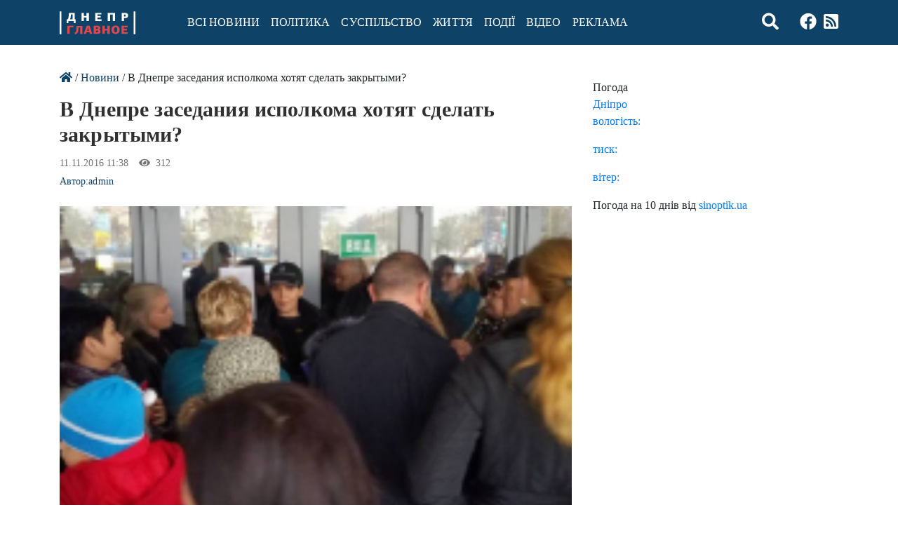

--- FILE ---
content_type: text/html; charset=UTF-8
request_url: https://glavnoe.dp.ua/articles/v-dnepre-zasedanija-ispolkoma-hotjat-sdelat-zakrytymi/
body_size: 13236
content:
<!DOCTYPE html>
<html class="no-js" lang="uk">
<head>
    <meta charset="utf-8">
    <meta http-equiv="X-UA-Compatible" content="IE=edge">
    <meta name="viewport" content="width=device-width, initial-scale=1.0">
    <meta name='robots' content='index, follow, max-image-preview:large, max-snippet:-1, max-video-preview:-1' />

	<!-- This site is optimized with the Yoast SEO plugin v17.3 - https://yoast.com/wordpress/plugins/seo/ -->
	<title>В Днепре заседания исполкома хотят сделать закрытыми? - Інтернет-видання «Дніпро.Головне»</title>
	<link rel="canonical" href="https://glavnoe.dp.ua/articles/v-dnepre-zasedanija-ispolkoma-hotjat-sdelat-zakrytymi/" />
	<meta property="og:locale" content="uk_UA" />
	<meta property="og:type" content="article" />
	<meta property="og:title" content="В Днепре заседания исполкома хотят сделать закрытыми? - Інтернет-видання «Дніпро.Головне»" />
	<meta property="og:description" content="10 ноября заседание исполкома горсовета Днепра прошло со скандалом. Перед назначенным заседанием центральный вход в горсовет был закрыт, а в" />
	<meta property="og:url" content="https://glavnoe.dp.ua/articles/v-dnepre-zasedanija-ispolkoma-hotjat-sdelat-zakrytymi/" />
	<meta property="og:site_name" content="Інтернет-видання «Дніпро.Головне»" />
	<meta property="article:published_time" content="2016-11-11T08:38:00+00:00" />
	<meta property="og:image" content="https://glavnoe.dp.ua/wp-content/uploads/2020/04/0ea188fdf8a6fb9ecd2b2637cc6aa6a5.jpg" />
	<meta property="og:image:width" content="200" />
	<meta property="og:image:height" content="155" />
	<meta name="twitter:card" content="summary_large_image" />
	<meta name="twitter:label1" content="Автор" />
	<meta name="twitter:data1" content="admin" />
	<script type="application/ld+json" class="yoast-schema-graph">{"@context":"https://schema.org","@graph":[{"@type":"WebSite","@id":"https://glavnoe.dp.ua/#website","url":"https://glavnoe.dp.ua/","name":"\u0406\u043d\u0442\u0435\u0440\u043d\u0435\u0442-\u0432\u0438\u0434\u0430\u043d\u043d\u044f \u00ab\u0414\u043d\u0456\u043f\u0440\u043e.\u0413\u043e\u043b\u043e\u0432\u043d\u0435\u00bb","description":"Glavnoe.dp.ua","potentialAction":[{"@type":"SearchAction","target":{"@type":"EntryPoint","urlTemplate":"https://glavnoe.dp.ua/?s={search_term_string}"},"query-input":"required name=search_term_string"}],"inLanguage":"uk"},{"@type":"ImageObject","@id":"https://glavnoe.dp.ua/articles/v-dnepre-zasedanija-ispolkoma-hotjat-sdelat-zakrytymi/#primaryimage","inLanguage":"uk","url":"https://glavnoe.dp.ua/wp-content/uploads/2020/04/0ea188fdf8a6fb9ecd2b2637cc6aa6a5.jpg","contentUrl":"https://glavnoe.dp.ua/wp-content/uploads/2020/04/0ea188fdf8a6fb9ecd2b2637cc6aa6a5.jpg","width":200,"height":155},{"@type":"WebPage","@id":"https://glavnoe.dp.ua/articles/v-dnepre-zasedanija-ispolkoma-hotjat-sdelat-zakrytymi/#webpage","url":"https://glavnoe.dp.ua/articles/v-dnepre-zasedanija-ispolkoma-hotjat-sdelat-zakrytymi/","name":"\u0412 \u0414\u043d\u0435\u043f\u0440\u0435 \u0437\u0430\u0441\u0435\u0434\u0430\u043d\u0438\u044f \u0438\u0441\u043f\u043e\u043b\u043a\u043e\u043c\u0430 \u0445\u043e\u0442\u044f\u0442 \u0441\u0434\u0435\u043b\u0430\u0442\u044c \u0437\u0430\u043a\u0440\u044b\u0442\u044b\u043c\u0438? - \u0406\u043d\u0442\u0435\u0440\u043d\u0435\u0442-\u0432\u0438\u0434\u0430\u043d\u043d\u044f \u00ab\u0414\u043d\u0456\u043f\u0440\u043e.\u0413\u043e\u043b\u043e\u0432\u043d\u0435\u00bb","isPartOf":{"@id":"https://glavnoe.dp.ua/#website"},"primaryImageOfPage":{"@id":"https://glavnoe.dp.ua/articles/v-dnepre-zasedanija-ispolkoma-hotjat-sdelat-zakrytymi/#primaryimage"},"datePublished":"2016-11-11T08:38:00+00:00","dateModified":"2016-11-11T08:38:00+00:00","author":{"@id":"https://glavnoe.dp.ua/#/schema/person/62196c6568fd6dda88d10948e665b7e2"},"breadcrumb":{"@id":"https://glavnoe.dp.ua/articles/v-dnepre-zasedanija-ispolkoma-hotjat-sdelat-zakrytymi/#breadcrumb"},"inLanguage":"uk","potentialAction":[{"@type":"ReadAction","target":["https://glavnoe.dp.ua/articles/v-dnepre-zasedanija-ispolkoma-hotjat-sdelat-zakrytymi/"]}]},{"@type":"BreadcrumbList","@id":"https://glavnoe.dp.ua/articles/v-dnepre-zasedanija-ispolkoma-hotjat-sdelat-zakrytymi/#breadcrumb","itemListElement":[{"@type":"ListItem","position":1,"name":"\u0413\u043b\u0430\u0432\u043d\u0430\u044f \u0441\u0442\u0440\u0430\u043d\u0438\u0446\u0430","item":"https://glavnoe.dp.ua/"},{"@type":"ListItem","position":2,"name":"\u0412 \u0414\u043d\u0435\u043f\u0440\u0435 \u0437\u0430\u0441\u0435\u0434\u0430\u043d\u0438\u044f \u0438\u0441\u043f\u043e\u043b\u043a\u043e\u043c\u0430 \u0445\u043e\u0442\u044f\u0442 \u0441\u0434\u0435\u043b\u0430\u0442\u044c \u0437\u0430\u043a\u0440\u044b\u0442\u044b\u043c\u0438?"}]},{"@type":"Person","@id":"https://glavnoe.dp.ua/#/schema/person/62196c6568fd6dda88d10948e665b7e2","name":"admin","image":{"@type":"ImageObject","@id":"https://glavnoe.dp.ua/#personlogo","inLanguage":"uk","url":"https://secure.gravatar.com/avatar/ae2c0eb87b819ab93d16854509fd4400?s=96&d=mm&r=g","contentUrl":"https://secure.gravatar.com/avatar/ae2c0eb87b819ab93d16854509fd4400?s=96&d=mm&r=g","caption":"admin"},"url":""}]}</script>
	<!-- / Yoast SEO plugin. -->


<link rel='dns-prefetch' href='//s.w.org' />
<link rel="alternate" type="application/rss+xml" title="Інтернет-видання «Дніпро.Головне» &raquo; стрічка" href="https://glavnoe.dp.ua/feed/" />
<link rel="alternate" type="application/rss+xml" title="Інтернет-видання «Дніпро.Головне» &raquo; Канал коментарів" href="https://glavnoe.dp.ua/comments/feed/" />
<link rel="alternate" type="application/rss+xml" title="Інтернет-видання «Дніпро.Головне» &raquo; В Днепре заседания исполкома хотят сделать закрытыми? Канал коментарів" href="https://glavnoe.dp.ua/articles/v-dnepre-zasedanija-ispolkoma-hotjat-sdelat-zakrytymi/feed/" />
		<script type="text/javascript">
			window._wpemojiSettings = {"baseUrl":"https:\/\/s.w.org\/images\/core\/emoji\/13.1.0\/72x72\/","ext":".png","svgUrl":"https:\/\/s.w.org\/images\/core\/emoji\/13.1.0\/svg\/","svgExt":".svg","source":{"concatemoji":"https:\/\/glavnoe.dp.ua\/wp-includes\/js\/wp-emoji-release.min.js?ver=5.8.12"}};
			!function(e,a,t){var n,r,o,i=a.createElement("canvas"),p=i.getContext&&i.getContext("2d");function s(e,t){var a=String.fromCharCode;p.clearRect(0,0,i.width,i.height),p.fillText(a.apply(this,e),0,0);e=i.toDataURL();return p.clearRect(0,0,i.width,i.height),p.fillText(a.apply(this,t),0,0),e===i.toDataURL()}function c(e){var t=a.createElement("script");t.src=e,t.defer=t.type="text/javascript",a.getElementsByTagName("head")[0].appendChild(t)}for(o=Array("flag","emoji"),t.supports={everything:!0,everythingExceptFlag:!0},r=0;r<o.length;r++)t.supports[o[r]]=function(e){if(!p||!p.fillText)return!1;switch(p.textBaseline="top",p.font="600 32px Arial",e){case"flag":return s([127987,65039,8205,9895,65039],[127987,65039,8203,9895,65039])?!1:!s([55356,56826,55356,56819],[55356,56826,8203,55356,56819])&&!s([55356,57332,56128,56423,56128,56418,56128,56421,56128,56430,56128,56423,56128,56447],[55356,57332,8203,56128,56423,8203,56128,56418,8203,56128,56421,8203,56128,56430,8203,56128,56423,8203,56128,56447]);case"emoji":return!s([10084,65039,8205,55357,56613],[10084,65039,8203,55357,56613])}return!1}(o[r]),t.supports.everything=t.supports.everything&&t.supports[o[r]],"flag"!==o[r]&&(t.supports.everythingExceptFlag=t.supports.everythingExceptFlag&&t.supports[o[r]]);t.supports.everythingExceptFlag=t.supports.everythingExceptFlag&&!t.supports.flag,t.DOMReady=!1,t.readyCallback=function(){t.DOMReady=!0},t.supports.everything||(n=function(){t.readyCallback()},a.addEventListener?(a.addEventListener("DOMContentLoaded",n,!1),e.addEventListener("load",n,!1)):(e.attachEvent("onload",n),a.attachEvent("onreadystatechange",function(){"complete"===a.readyState&&t.readyCallback()})),(n=t.source||{}).concatemoji?c(n.concatemoji):n.wpemoji&&n.twemoji&&(c(n.twemoji),c(n.wpemoji)))}(window,document,window._wpemojiSettings);
		</script>
		<style type="text/css">
img.wp-smiley,
img.emoji {
	display: inline !important;
	border: none !important;
	box-shadow: none !important;
	height: 1em !important;
	width: 1em !important;
	margin: 0 .07em !important;
	vertical-align: -0.1em !important;
	background: none !important;
	padding: 0 !important;
}
</style>
	<link rel='stylesheet' id='wp-block-library-css'  href='https://glavnoe.dp.ua/wp-includes/css/dist/block-library/style.min.css?ver=5.8.12' type='text/css' media='all' />
<link rel='stylesheet' id='adev-banner-css-css'  href='https://glavnoe.dp.ua/wp-content/plugins/adev-ad-banners//assets/css/styles.min.css?ver=1.0.2' type='text/css' media='all' />
<link rel='stylesheet' id='adev-gadp-style-css'  href='https://glavnoe.dp.ua/wp-content/plugins/adev-adsense/assets/dist/blocks.style.build.css?ver=1.0.0' type='text/css' media='all' />
<link rel='stylesheet' id='adev-api-trans-style-css'  href='https://glavnoe.dp.ua/wp-content/plugins/adev-api/assets/css/styles.min.css?ver=0.7.1' type='text/css' media='all' />
<style id='adev-api-trans-style-inline-css' type='text/css'>
:root{--adev-api-bar-color:#0e4266;}
</style>
<link rel='stylesheet' id='addtoany-css'  href='https://glavnoe.dp.ua/wp-content/plugins/add-to-any/addtoany.min.css?ver=1.15' type='text/css' media='all' />
<link rel='stylesheet' id='b4st-css-css'  href='https://glavnoe.dp.ua/wp-content/themes/b4st/assets/css/styles.min.css?ver=1.2.1' type='text/css' media='all' />
<link rel='stylesheet' id='b4st-css-custom-css'  href='https://glavnoe.dp.ua/wp-content/themes/b4st/style.css?ver=1.2.1' type='text/css' media='all' />
<script type='text/javascript' src='https://glavnoe.dp.ua/wp-content/themes/b4st/assets/js/vendors.min.js?ver=3.3.1' id='jquery-js'></script>
<script type='text/javascript' src='https://glavnoe.dp.ua/wp-content/plugins/add-to-any/addtoany.min.js?ver=1.1' id='addtoany-js'></script>
<script type='text/javascript' id='adev-api-trans-script-js-extra'>
/* <![CDATA[ */
var adevApi = {"url":"https:\/\/glavnoe.dp.ua\/wp-json\/adev-api\/v1","loading_class":"adev-loading","insert_class":"adev-load-prev-post","wrapper_class":"adev-api-post-wrapper","data_url":"adev-api-post-url","prev_data":"adev-prev-post-id","threshold":"100","is_on":"1","cooldown":"3000","cooldown_color":"#dc494f","request_method":"GET","errors_limit":"3","trackingId":null};
/* ]]> */
</script>
<script type='text/javascript' src='https://glavnoe.dp.ua/wp-content/plugins/adev-api/assets/js/script.min.js?ver=0.7.1' id='adev-api-trans-script-js'></script>
<script type='text/javascript' id='apc-js-js-extra'>
/* <![CDATA[ */
var apcSettings = {"ajaxUrl":"https:\/\/glavnoe.dp.ua\/wp-admin\/admin-ajax.php","wrapper":".apc-count"};
/* ]]> */
</script>
<script type='text/javascript' src='https://glavnoe.dp.ua/wp-content/plugins/adev-post-counter/assets/js/script.min.js?ver=1.0' id='apc-js-js'></script>
<link rel="https://api.w.org/" href="https://glavnoe.dp.ua/wp-json/" /><link rel="alternate" type="application/json" href="https://glavnoe.dp.ua/wp-json/wp/v2/posts/24163" /><link rel="alternate" type="application/json+oembed" href="https://glavnoe.dp.ua/wp-json/oembed/1.0/embed?url=https%3A%2F%2Fglavnoe.dp.ua%2Farticles%2Fv-dnepre-zasedanija-ispolkoma-hotjat-sdelat-zakrytymi%2F" />
<link rel="alternate" type="text/xml+oembed" href="https://glavnoe.dp.ua/wp-json/oembed/1.0/embed?url=https%3A%2F%2Fglavnoe.dp.ua%2Farticles%2Fv-dnepre-zasedanija-ispolkoma-hotjat-sdelat-zakrytymi%2F&#038;format=xml" />

<script data-cfasync="false">
window.a2a_config=window.a2a_config||{};a2a_config.callbacks=[];a2a_config.overlays=[];a2a_config.templates={};a2a_localize = {
	Share: "Share",
	Save: "Save",
	Subscribe: "Subscribe",
	Email: "Email",
	Bookmark: "Bookmark",
	ShowAll: "Show all",
	ShowLess: "Show less",
	FindServices: "Find service(s)",
	FindAnyServiceToAddTo: "Instantly find any service to add to",
	PoweredBy: "Powered by",
	ShareViaEmail: "Share via email",
	SubscribeViaEmail: "Subscribe via email",
	BookmarkInYourBrowser: "Bookmark in your browser",
	BookmarkInstructions: "Press Ctrl+D or \u2318+D to bookmark this page",
	AddToYourFavorites: "Add to your favorites",
	SendFromWebOrProgram: "Send from any email address or email program",
	EmailProgram: "Email program",
	More: "More&#8230;",
	ThanksForSharing: "Thanks for sharing!",
	ThanksForFollowing: "Thanks for following!"
};

(function(d,s,a,b){a=d.createElement(s);b=d.getElementsByTagName(s)[0];a.async=1;a.src="https://static.addtoany.com/menu/page.js";b.parentNode.insertBefore(a,b);})(document,"script");
</script>
<link rel="amphtml" href="https://glavnoe.dp.ua/articles/v-dnepre-zasedanija-ispolkoma-hotjat-sdelat-zakrytymi/amp/"><link rel="icon" href="https://glavnoe.dp.ua/wp-content/uploads/2021/06/cropped-favicon-32x32.png" sizes="32x32" />
<link rel="icon" href="https://glavnoe.dp.ua/wp-content/uploads/2021/06/cropped-favicon-192x192.png" sizes="192x192" />
<link rel="apple-touch-icon" href="https://glavnoe.dp.ua/wp-content/uploads/2021/06/cropped-favicon-180x180.png" />
<meta name="msapplication-TileImage" content="https://glavnoe.dp.ua/wp-content/uploads/2021/06/cropped-favicon-270x270.png" />
		<style type="text/css" id="wp-custom-css">
			img.adev-author-img {
    height: auto;
}


.banner img{
	width: 100%;
	height: auto;
}
.banner {
    margin-bottom: 10px;
}		</style>
		
	<script async="" src="https://www.google-analytics.com/analytics.js"></script>
    <!-- Google Tag Manager -->
<script>(function(w,d,s,l,i){w[l]=w[l]||[];w[l].push({'gtm.start':
new Date().getTime(),event:'gtm.js'});var f=d.getElementsByTagName(s)[0],
j=d.createElement(s),dl=l!='dataLayer'?'&l='+l:'';j.async=true;j.src=
'https://www.googletagmanager.com/gtm.js?id='+i+dl;f.parentNode.insertBefore(j,f);
})(window,document,'script','dataLayer','GTM-TDGQ2FF');</script>
<!-- End Google Tag Manager -->
    
</head>

<body class="post-template-default single single-post postid-24163 single-format-standard wp-custom-logo">
	<!-- Google Tag Manager (noscript) -->
<noscript><iframe src="https://www.googletagmanager.com/ns.html?id=GTM-TDGQ2FF"
height="0" width="0" style="display:none;visibility:hidden"></iframe></noscript>
<!-- End Google Tag Manager (noscript) -->

<nav class="navbar navbar-expand-md navbar-light ">
    <div class="container">
        <button class="navbar-toggler" type="button" data-toggle="collapse" data-target="#navbarDropdown"
                aria-controls="navbarDropdown" aria-expanded="false" aria-label="Toggle navigation">
           <i class="fas fa-bars"></i>
        </button>
        <a href="https://glavnoe.dp.ua/" class="custom-logo-link navbar-brand" rel="home" itemprop="url"><span class="custom-logo" ><!-- Generator: Adobe Illustrator 23.0.5, SVG Export Plug-In . SVG Version: 6.00 Build 0) --> <svg xmlns="http://www.w3.org/2000/svg" xmlns:xlink="http://www.w3.org/1999/xlink" version="1.1" id="Слой_1" x="0px" y="0px" viewBox="0 0 108 33" style="enable-background:new 0 0 108 33;" xml:space="preserve"> <style type="text/css"> .st0{fill:#FFFFFF;} .st1{fill:#DC494F;} </style> <g> <g> <path class="st0" d="M12.5,13.9v3H10v-5.2l1.2,0c0.3-0.4,0.6-0.8,0.9-1.3c0.2-0.5,0.4-1,0.5-1.5c0.1-0.5,0.2-1.1,0.3-1.8 c0.1-0.6,0.1-1.3,0.2-2l0.2-2.7h8.3v9.2l1.2,0V17h-2.5v-3H12.5z M16,5.6c-0.1,0.7-0.1,1.4-0.2,2c-0.1,0.6-0.1,1.1-0.2,1.6 c-0.1,0.5-0.2,0.9-0.4,1.3c-0.2,0.4-0.4,0.8-0.6,1.1h3.8v-7h-2.2L16,5.6z"></path> <path class="st0" d="M38.3,13.9V9.1h-3.8c0,0.8,0,1.6,0,2.4c0,0.8,0,1.6,0,2.4h-3.3V2.4h3.3c0,0.7,0,1.5,0,2.2c0,0.7,0,1.4,0,2.2 h3.8V2.4h3.4v11.5H38.3z"></path> <path class="st0" d="M50.8,13.9V2.4h8.7v2.2h-5.4v2.2h4.5V9h-4.5v2.6h5.6v2.3H50.8z"></path> <path class="st0" d="M75.7,13.9V4.7h-3.8l0,9.2h-3.3V2.4h10.5v11.5H75.7z"></path> <path class="st0" d="M97.6,6.1c0,0.5-0.1,0.9-0.2,1.4c-0.2,0.4-0.4,0.8-0.7,1.2c-0.3,0.3-0.8,0.6-1.3,0.8 c-0.5,0.2-1.1,0.3-1.8,0.3h-1.8v4.2h-3.3V2.4h4.9c0.8,0,1.4,0.1,2,0.3c0.5,0.2,1,0.4,1.3,0.8c0.3,0.3,0.6,0.7,0.8,1.2 C97.5,5.1,97.6,5.5,97.6,6.1z M91.7,4.7v2.9h1.1c0.4,0,0.7-0.1,1-0.3C94,7,94.2,6.7,94.2,6.1c0-0.5-0.1-0.9-0.4-1.1 c-0.3-0.2-0.6-0.3-1-0.3H91.7z"></path> <path class="st1" d="M11,32.3V20.8h8.8V23h-5.5v9.2H11z"></path> <path class="st1" d="M29.2,32.3l0-9.3H27L27,24c-0.1,1.3-0.2,2.5-0.3,3.5c-0.1,1-0.3,1.9-0.7,2.6c-0.3,0.7-0.8,1.3-1.5,1.8 c-0.6,0.5-1.5,0.8-2.6,1.1l-0.7-2.3c0.6-0.2,1.1-0.5,1.4-0.8c0.3-0.3,0.6-0.7,0.7-1.1c0.2-0.4,0.3-1,0.3-1.7 c0.1-0.7,0.1-1.5,0.2-2.5l0.3-3.7h8.4v11.5H29.2z"></path> <path class="st1" d="M42.4,29.9h-4l-0.7,2.4h-3.3l4.1-11.5h4.2l3.9,11.5h-3.4L42.4,29.9z M40.4,23l-0.6,2.5l-0.7,2.3h2.7l-0.7-2.4 L40.5,23H40.4z"></path> <path class="st1" d="M56.5,26.3c0.4,0.1,0.7,0.3,0.9,0.5c0.2,0.2,0.4,0.5,0.5,0.7c0.1,0.3,0.2,0.5,0.3,0.8c0,0.2,0.1,0.5,0.1,0.6 c0,0.5-0.1,1-0.3,1.4c-0.2,0.4-0.5,0.8-0.8,1.1c-0.3,0.3-0.8,0.5-1.3,0.7c-0.5,0.2-1,0.2-1.7,0.2h-5.8V20.8h5.8 c0.6,0,1.2,0.1,1.6,0.2c0.5,0.2,0.9,0.4,1.2,0.6c0.3,0.3,0.5,0.6,0.7,1c0.2,0.4,0.2,0.8,0.2,1.3c0,0.1,0,0.3-0.1,0.5 c0,0.2-0.1,0.4-0.2,0.6c-0.1,0.2-0.3,0.4-0.4,0.6C57,25.9,56.8,26,56.5,26.3L56.5,26.3z M51.8,23v2.3h1.5c0.4,0,0.8-0.1,1-0.3 c0.2-0.2,0.3-0.5,0.3-0.8c0-0.4-0.1-0.7-0.3-0.9c-0.2-0.2-0.5-0.3-1-0.3H51.8z M51.8,27.4V30h1.6c0.5,0,0.9-0.1,1.1-0.4 c0.2-0.2,0.3-0.6,0.3-0.9c0-0.4-0.1-0.7-0.3-0.9c-0.2-0.2-0.6-0.4-1.1-0.4H51.8z"></path> <path class="st1" d="M68,32.3v-4.8h-3.8c0,0.8,0,1.6,0,2.4c0,0.8,0,1.6,0,2.4h-3.3V20.8h3.3c0,0.7,0,1.5,0,2.2c0,0.7,0,1.5,0,2.2 H68v-4.4h3.4v11.5H68z"></path> <path class="st1" d="M85.6,26.5c0,0.9-0.1,1.6-0.4,2.4c-0.2,0.7-0.6,1.4-1.1,1.9c-0.5,0.5-1.1,1-1.8,1.2c-0.7,0.3-1.6,0.4-2.5,0.4 c-1,0-1.9-0.1-2.6-0.4c-0.7-0.3-1.3-0.7-1.8-1.2c-0.5-0.5-0.8-1.2-1.1-1.9c-0.2-0.7-0.4-1.5-0.4-2.4c0-0.8,0.1-1.6,0.3-2.4 c0.2-0.7,0.6-1.4,1.1-1.9c0.5-0.5,1.1-1,1.8-1.3c0.7-0.3,1.6-0.5,2.6-0.5c1,0,1.9,0.2,2.6,0.5c0.7,0.3,1.3,0.7,1.8,1.3 c0.5,0.5,0.8,1.2,1.1,1.9C85.5,24.9,85.6,25.6,85.6,26.5z M82.1,26.5c0-0.5,0-1-0.1-1.4c-0.1-0.4-0.2-0.8-0.3-1.2 c-0.2-0.3-0.4-0.6-0.7-0.8c-0.3-0.2-0.7-0.3-1.1-0.3c-0.5,0-0.9,0.1-1.2,0.3c-0.3,0.2-0.5,0.5-0.7,0.8c-0.2,0.3-0.3,0.7-0.4,1.2 c-0.1,0.4-0.1,0.9-0.1,1.4c0,0.6,0,1.1,0.1,1.5c0.1,0.5,0.2,0.8,0.4,1.1c0.2,0.3,0.4,0.5,0.7,0.7c0.3,0.2,0.7,0.3,1.1,0.3 c0.4,0,0.8-0.1,1.1-0.3c0.3-0.2,0.5-0.4,0.7-0.7c0.2-0.3,0.3-0.7,0.4-1.2C82,27.5,82.1,27,82.1,26.5z"></path> <path class="st1" d="M88.2,32.3V20.8h8.7V23h-5.4v2.2h4.5v2.2h-4.5V30h5.6v2.3H88.2z"></path> </g> <g id="Прямоугольник_1389_копия"> <g> <rect x="105.5" y="0.3" class="st0" width="2.5" height="32.5"></rect> </g> </g> <g id="Прямоугольник_1389_копия_2"> <g> <rect y="0.3" class="st0" width="2.5" height="32.5"></rect> </g> </g> </g> </svg></span></a>

        

        <div class="collapse navbar-collapse" id="navbarDropdown">
            <ul id="menu-menu-1" class="navbar-nav mr-auto mt-2 mt-lg-0 "><li  id="menu-item-35" class="menu-item menu-item-type-taxonomy menu-item-object-category current-post-ancestor current-menu-parent current-post-parent nav-item nav-item-35"><a href="https://glavnoe.dp.ua/articles/" class="nav-link">Всі новини</a></li>
<li  id="menu-item-55637" class="menu-item menu-item-type-taxonomy menu-item-object-category nav-item nav-item-55637"><a href="https://glavnoe.dp.ua/articles/politica/" class="nav-link">Політика</a></li>
<li  id="menu-item-55638" class="menu-item menu-item-type-taxonomy menu-item-object-category nav-item nav-item-55638"><a href="https://glavnoe.dp.ua/articles/obshchestvo/" class="nav-link">Суспільство</a></li>
<li  id="menu-item-57148" class="menu-item menu-item-type-taxonomy menu-item-object-category nav-item nav-item-57148"><a href="https://glavnoe.dp.ua/articles/zhizn/" class="nav-link">Життя</a></li>
<li  id="menu-item-55640" class="menu-item menu-item-type-taxonomy menu-item-object-category nav-item nav-item-55640"><a href="https://glavnoe.dp.ua/articles/proishestvia/" class="nav-link">Події</a></li>
<li  id="menu-item-56991" class="menu-item menu-item-type-taxonomy menu-item-object-category nav-item nav-item-56991"><a href="https://glavnoe.dp.ua/articles/gallery/video/" class="nav-link">Відео</a></li>
<li  id="menu-item-57069" class="menu-item menu-item-type-post_type menu-item-object-page nav-item nav-item-57069"><a href="https://glavnoe.dp.ua/prajs-na-reklamu/" class="nav-link">Реклама</a></li>
</ul>
            
             
            
        </div>
       <!-- <div class="icons">
                <a class="search" >
                    <i class="fa fa-search"></i>
                </a>
                <a href="#" target="_blank" rel="nofollow">
                    <i class="fab fa-youtube"></i>
                </a>    
                <a href="https://www.facebook.com/dnepr.glavnoe2020/" target="_blank" rel="nofollow">
                    <i class="fab fa-facebook"></i>
                </a>   
                <a href="#" target="_blank" rel="nofollow">
                    <i class="fab fa-linkedin"></i>
                </a>  
				<a href="#" target="_blank" rel="nofollow">
                  <i class="fab fa-instagram-square"></i>
                </a>
				<a href="https://glavnoe1.space/feed/" target="_blank" rel="nofollow">
                  <i class="fas fa-rss-square"></i>
                </a> 
			
            </div>-->
	<div class="social-list icons"> <a class="search" ><i class="fa fa-search"></i></a><a href="https://www.facebook.com/dnepr.glavnoe2020/" target="_blank" rel="nofollow noopener noreferrer"><i class="fab fa-facebook"></i></a><a href="https://glavnoe.dp.ua/feed/" target="_blank" rel="nofollow noopener noreferrer"><i class="fas fa-rss-square"></i></a></div>            <form class="form-inline ml-auto pt-2 pt-md-0" role="search" method="get" id="header_search" action="https://glavnoe.dp.ua/">
                <div class="input-group">
                    <input
                           id="header_search_s"
                           class="form-control"
                           name="s"
                           type="text"
                           value=""
                           placeholder="Пошук..."
                           aria-label="Пошук"
                    >
                    <div class="input-group-append">
                        <button type="submit" id="header_search_searchsubmit" value="Пошук" class="btn btn-primary"><i class="fas fa-search"></i></button>
                    </div>
                </div>
            </form>
    </div>
	
	<!--<a class="back" href="#" onClick="history.back()"><i class="fas fa-arrow-left"></i></a>-->
</nav>

<main class="container mt-5">
    <div class="row">
         <div class="col-12">
                <div class="banner">
                    
<div class="wp-block-group"><div class="wp-block-group__inner-container"></div></div>
                </div>
                
            </div>   
        <div class="col-md">
            <div id="content" role="main">
            	<!--<div class="banner">
            		<a href="" target="_blank" rel="nofollow"><img src=""></a>
            	</div>-->
                <div class="banner">
                                    </div>
                
           
                
    <article role="article" id="post_24163" class="post-24163 post type-post status-publish format-standard has-post-thumbnail hentry category-articles tag-gorsovet tag-dnepr tag-ekaterina-zbarskaja tag-zasedanie tag-ispolkom tag-svetlana-epifanceva adev-api-post-wrapper " data-adev-api-post-url="https://glavnoe.dp.ua/articles/v-dnepre-zasedanija-ispolkoma-hotjat-sdelat-zakrytymi/">
        <header class="mb-4">
            <div class="breadcrumbs"><a href="https://glavnoe.dp.ua"><i class="fas fa-home"></i></a> / <a href="https://glavnoe.dp.ua/articles/" rel="category tag">Новини</a> / В Днепре заседания исполкома хотят сделать закрытыми?</div>
            <h1>
                В Днепре заседания исполкома хотят сделать закрытыми?            </h1>
            <div class="header-meta text-muted">
                <div class="date-views">
                    11.11.2016 11:38            <span class="views apc-wrapper view-counter"><i class="fas fa-eye"></i>&nbsp; <span
                        class="apc-count adv"
                        data-post_id="24163">-</span></span>
        
                </div>
                <div class="author">
                    Автор:<a href="" title="Записи автора admin" rel="author">admin</a>                   
                    
                </div>

            </div>
        </header>
        <div>
                    </div>
        <main>
            <img width="200" height="155" src="https://glavnoe.dp.ua/wp-content/uploads/2020/04/0ea188fdf8a6fb9ecd2b2637cc6aa6a5.jpg" class="attachment-post-thumbnail size-post-thumbnail wp-post-image" alt="" loading="lazy" /><p>10 ноября заседание исполкома горсовета Днепра прошло со скандалом. Перед назначенным заседанием центральный вход в горсовет был закрыт, а в коридоре дежурили бойцы Муниципальной полиции. Безуспешно горожане пытались попасть внутрь здания – на входе наскоро наклеили объявление, что сегодня у горсовета неприемный день.<br />
Об этом сообщает Интернет-издание <a href="/">«ДНЕПР. ГЛАВНОЕ»</a> со ссылкой <a href="http://zabeba.li/news/ispolkom-gorsoveta-v-dnepre-teper-budut-zakry-ty-m" target="_blank" rel="nofollow">zabeba.li.</a><br />
Все, кто хотел в этот момент попасть в мэрию, вынуждены были стоять под дождем без всяких объяснений.<br />
<img loading="lazy" src="/wp-content/uploads/images/14956379_1157294814363908_2761201091000883068_n.jpg" alt="14956379_1157294814363908_2761201091000883068_n" width="500" height="505" /><br />
Журналисты пытались попасть в здание через бюро пропусков (это в общественное-то здание горсовета!) или через боковой вход с бывшей ул. Ленина. Не смог попасть на заседание даже Руслан Краснов — не помогло ни удостоверение депутата, ни известная фамилия. В итоге под включенные камеры и с удостоверениями, через несколько кордонов муниципально-коммунальных работников охранной фирмы, мы смогли попасть на исполком.</p>
<p>Удивительно, но в белом зале уже все места были заняты&hellip; общественниками. Как эти люди попали в мэрию? Занимали очередь с утра?<br />
Никаких скандальных вопросов на исполкоме не принимали, и непонятно, зачем для 30 минутного заседания нужно было перекрывать все входы и поднимать общественный градус негодования до нужного уровня?<br />
Депутаты обсудили финплан «Гидросооружения» на 2017 год, обустройство пешеходного бульвара по ул. Южной, утвердили тарифы на тепло для ООО «Теро ЛТД», переименовали школу №65 и передали в собственность комнаты в общежитиях. Посмотреть документ можно <a href="https://drive.google.com/file/d/0B4vxuSJcLKc6d0Y4bHBLbGZVRTQ/view?usp=sharing" target="_blank" rel="noopener noreferrer nofollow">здесь</a>.<br />
<img loading="lazy" src="/wp-content/uploads/images/15045569_1182612225139894_1148037437_n-ispolkom.jpg" alt="15045569_1182612225139894_1148037437_n-ispolkom" width="500" height="281" /><br />
Закончилось заседание исполкома скандалом. Депутат горсовета Екатерина Збарская спросила у председательствующей Светланы Епифанцевой, почему горожан не пускают в здание мэрии. Оказалось, что в мэрии заседания исполкома теперь закрытые. «Прочтите регламент, -посоветовали депутату. – Исполком – это закрытый рабочий орган. И присутствовать тут могут члены исполкома и депутаты».<br />
По словам Екатерины Збарской, проводить закрытое заседание горсовет может только в случае объявления в городе чрезвычайного положения. Но знатоки законов добавляют – заседание может быть закрытым, если выполнение принятых решений крайне важно для стабильности и спокойствия горожан. Но ничего из такого сегодня не обсуждали.<br />
Бывший представитель Партии регионов может сказать, что исполком – закрытый орган, но то, что это происходит при демократической команде, которая помогает бойцам АТО и ругает предыдущую «злочинну владу» — как минимум выглядит странно.</p>
        </main>

        <footer class="mt-3 pt-3 metas">
            <p>
                Категорія:<a href="https://glavnoe.dp.ua/articles/" rel="category tag">Новини</a>            </p>
            <p>
                Теги: <a href="https://glavnoe.dp.ua/tag/gorsovet/" rel="tag">горсовет</a>, <a href="https://glavnoe.dp.ua/tag/dnepr/" rel="tag">Днепр</a>, <a href="https://glavnoe.dp.ua/tag/ekaterina-zbarskaja/" rel="tag">Екатерина Збарская</a>, <a href="https://glavnoe.dp.ua/tag/zasedanie/" rel="tag">заседание</a>, <a href="https://glavnoe.dp.ua/tag/ispolkom/" rel="tag">исполком</a>, <a href="https://glavnoe.dp.ua/tag/svetlana-epifanceva/" rel="tag">Светлана Епифанцева</a>            </p>
            <div class="soc">
                <div class="addtoany_shortcode"><div class="a2a_kit a2a_kit_size_26 addtoany_list" data-a2a-url="https://glavnoe.dp.ua/articles/v-dnepre-zasedanija-ispolkoma-hotjat-sdelat-zakrytymi/" data-a2a-title="В Днепре заседания исполкома хотят сделать закрытыми?"><a class="a2a_button_facebook" href="https://www.addtoany.com/add_to/facebook?linkurl=https%3A%2F%2Fglavnoe.dp.ua%2Farticles%2Fv-dnepre-zasedanija-ispolkoma-hotjat-sdelat-zakrytymi%2F&amp;linkname=%D0%92%20%D0%94%D0%BD%D0%B5%D0%BF%D1%80%D0%B5%20%D0%B7%D0%B0%D1%81%D0%B5%D0%B4%D0%B0%D0%BD%D0%B8%D1%8F%20%D0%B8%D1%81%D0%BF%D0%BE%D0%BB%D0%BA%D0%BE%D0%BC%D0%B0%20%D1%85%D0%BE%D1%82%D1%8F%D1%82%20%D1%81%D0%B4%D0%B5%D0%BB%D0%B0%D1%82%D1%8C%20%D0%B7%D0%B0%D0%BA%D1%80%D1%8B%D1%82%D1%8B%D0%BC%D0%B8%3F" title="Facebook" rel="nofollow noopener" target="_blank"></a><a class="a2a_button_twitter" href="https://www.addtoany.com/add_to/twitter?linkurl=https%3A%2F%2Fglavnoe.dp.ua%2Farticles%2Fv-dnepre-zasedanija-ispolkoma-hotjat-sdelat-zakrytymi%2F&amp;linkname=%D0%92%20%D0%94%D0%BD%D0%B5%D0%BF%D1%80%D0%B5%20%D0%B7%D0%B0%D1%81%D0%B5%D0%B4%D0%B0%D0%BD%D0%B8%D1%8F%20%D0%B8%D1%81%D0%BF%D0%BE%D0%BB%D0%BA%D0%BE%D0%BC%D0%B0%20%D1%85%D0%BE%D1%82%D1%8F%D1%82%20%D1%81%D0%B4%D0%B5%D0%BB%D0%B0%D1%82%D1%8C%20%D0%B7%D0%B0%D0%BA%D1%80%D1%8B%D1%82%D1%8B%D0%BC%D0%B8%3F" title="Twitter" rel="nofollow noopener" target="_blank"></a><a class="a2a_button_pinterest" href="https://www.addtoany.com/add_to/pinterest?linkurl=https%3A%2F%2Fglavnoe.dp.ua%2Farticles%2Fv-dnepre-zasedanija-ispolkoma-hotjat-sdelat-zakrytymi%2F&amp;linkname=%D0%92%20%D0%94%D0%BD%D0%B5%D0%BF%D1%80%D0%B5%20%D0%B7%D0%B0%D1%81%D0%B5%D0%B4%D0%B0%D0%BD%D0%B8%D1%8F%20%D0%B8%D1%81%D0%BF%D0%BE%D0%BB%D0%BA%D0%BE%D0%BC%D0%B0%20%D1%85%D0%BE%D1%82%D1%8F%D1%82%20%D1%81%D0%B4%D0%B5%D0%BB%D0%B0%D1%82%D1%8C%20%D0%B7%D0%B0%D0%BA%D1%80%D1%8B%D1%82%D1%8B%D0%BC%D0%B8%3F" title="Pinterest" rel="nofollow noopener" target="_blank"></a><a class="a2a_button_linkedin" href="https://www.addtoany.com/add_to/linkedin?linkurl=https%3A%2F%2Fglavnoe.dp.ua%2Farticles%2Fv-dnepre-zasedanija-ispolkoma-hotjat-sdelat-zakrytymi%2F&amp;linkname=%D0%92%20%D0%94%D0%BD%D0%B5%D0%BF%D1%80%D0%B5%20%D0%B7%D0%B0%D1%81%D0%B5%D0%B4%D0%B0%D0%BD%D0%B8%D1%8F%20%D0%B8%D1%81%D0%BF%D0%BE%D0%BB%D0%BA%D0%BE%D0%BC%D0%B0%20%D1%85%D0%BE%D1%82%D1%8F%D1%82%20%D1%81%D0%B4%D0%B5%D0%BB%D0%B0%D1%82%D1%8C%20%D0%B7%D0%B0%D0%BA%D1%80%D1%8B%D1%82%D1%8B%D0%BC%D0%B8%3F" title="LinkedIn" rel="nofollow noopener" target="_blank"></a><a class="a2a_button_viber" href="https://www.addtoany.com/add_to/viber?linkurl=https%3A%2F%2Fglavnoe.dp.ua%2Farticles%2Fv-dnepre-zasedanija-ispolkoma-hotjat-sdelat-zakrytymi%2F&amp;linkname=%D0%92%20%D0%94%D0%BD%D0%B5%D0%BF%D1%80%D0%B5%20%D0%B7%D0%B0%D1%81%D0%B5%D0%B4%D0%B0%D0%BD%D0%B8%D1%8F%20%D0%B8%D1%81%D0%BF%D0%BE%D0%BB%D0%BA%D0%BE%D0%BC%D0%B0%20%D1%85%D0%BE%D1%82%D1%8F%D1%82%20%D1%81%D0%B4%D0%B5%D0%BB%D0%B0%D1%82%D1%8C%20%D0%B7%D0%B0%D0%BA%D1%80%D1%8B%D1%82%D1%8B%D0%BC%D0%B8%3F" title="Viber" rel="nofollow noopener" target="_blank"></a><a class="a2a_button_whatsapp" href="https://www.addtoany.com/add_to/whatsapp?linkurl=https%3A%2F%2Fglavnoe.dp.ua%2Farticles%2Fv-dnepre-zasedanija-ispolkoma-hotjat-sdelat-zakrytymi%2F&amp;linkname=%D0%92%20%D0%94%D0%BD%D0%B5%D0%BF%D1%80%D0%B5%20%D0%B7%D0%B0%D1%81%D0%B5%D0%B4%D0%B0%D0%BD%D0%B8%D1%8F%20%D0%B8%D1%81%D0%BF%D0%BE%D0%BB%D0%BA%D0%BE%D0%BC%D0%B0%20%D1%85%D0%BE%D1%82%D1%8F%D1%82%20%D1%81%D0%B4%D0%B5%D0%BB%D0%B0%D1%82%D1%8C%20%D0%B7%D0%B0%D0%BA%D1%80%D1%8B%D1%82%D1%8B%D0%BC%D0%B8%3F" title="WhatsApp" rel="nofollow noopener" target="_blank"></a><a class="a2a_button_telegram" href="https://www.addtoany.com/add_to/telegram?linkurl=https%3A%2F%2Fglavnoe.dp.ua%2Farticles%2Fv-dnepre-zasedanija-ispolkoma-hotjat-sdelat-zakrytymi%2F&amp;linkname=%D0%92%20%D0%94%D0%BD%D0%B5%D0%BF%D1%80%D0%B5%20%D0%B7%D0%B0%D1%81%D0%B5%D0%B4%D0%B0%D0%BD%D0%B8%D1%8F%20%D0%B8%D1%81%D0%BF%D0%BE%D0%BB%D0%BA%D0%BE%D0%BC%D0%B0%20%D1%85%D0%BE%D1%82%D1%8F%D1%82%20%D1%81%D0%B4%D0%B5%D0%BB%D0%B0%D1%82%D1%8C%20%D0%B7%D0%B0%D0%BA%D1%80%D1%8B%D1%82%D1%8B%D0%BC%D0%B8%3F" title="Telegram" rel="nofollow noopener" target="_blank"></a></div></div>                            </div>
        </footer>

    </article>


<div class="related">
    <div class="title">
        ЧИТАЙТЕ ТАКЖЕ
    </div>
            <div class="rel-post">
            <div class="recent-thumbnail">
                <a href="https://glavnoe.dp.ua/articles/zvidky-5-milioniv-na-zastavu-analiz-deklaratsii-deputata-vid-sluhy-narodu-sverdlina/">
                    <img width="1200" height="900" src="https://glavnoe.dp.ua/wp-content/uploads/2026/01/deputat-sverdlin-1.jpg" class="attachment-post-thumbnail size-post-thumbnail wp-post-image" alt="" loading="lazy" srcset="https://glavnoe.dp.ua/wp-content/uploads/2026/01/deputat-sverdlin-1.jpg 1200w, https://glavnoe.dp.ua/wp-content/uploads/2026/01/deputat-sverdlin-1-400x300.jpg 400w, https://glavnoe.dp.ua/wp-content/uploads/2026/01/deputat-sverdlin-1-1110x833.jpg 1110w, https://glavnoe.dp.ua/wp-content/uploads/2026/01/deputat-sverdlin-1-768x576.jpg 768w, https://glavnoe.dp.ua/wp-content/uploads/2026/01/deputat-sverdlin-1-155x115.jpg 155w" sizes="(max-width: 1200px) 100vw, 1200px" />                                    </a>
            </div><!--/.post-thumbnail-->
            <div class="recent-info">
                <div class="date-views">
                    19.01.2026            <span class="views apc-wrapper view-counter"><i class="fas fa-eye"></i>&nbsp; <span
                        class="apc-count adv"
                        data-post_id="139614">-</span></span>
                        </div>
                <h2 class="entry-title"><a href="https://glavnoe.dp.ua/articles/zvidky-5-milioniv-na-zastavu-analiz-deklaratsii-deputata-vid-sluhy-narodu-sverdlina/" rel="bookmark">Звідки 5 мільйонів на заставу? Аналіз декларацій депутата від «Слуги народу» Свердліна</a></h2>
            </div><!-- .entry-header -->
        </div>
            <div class="rel-post">
            <div class="recent-thumbnail">
                <a href="https://glavnoe.dp.ua/articles/komunalnyi-kolaps-u-dnu-zamerzla-systema-vodopostachannia-i-poshkodzhene-opalennia-za-kadentsii-okovytoho/">
                    <img width="1200" height="674" src="https://glavnoe.dp.ua/wp-content/uploads/2026/01/inshot-20260119-181902933-amp.jpg" class="attachment-post-thumbnail size-post-thumbnail wp-post-image" alt="Проблеми з опаленням у Дніпровському університеті" loading="lazy" srcset="https://glavnoe.dp.ua/wp-content/uploads/2026/01/inshot-20260119-181902933-amp.jpg 1200w, https://glavnoe.dp.ua/wp-content/uploads/2026/01/inshot-20260119-181902933-amp-534x300.jpg 534w, https://glavnoe.dp.ua/wp-content/uploads/2026/01/inshot-20260119-181902933-amp-1110x623.jpg 1110w, https://glavnoe.dp.ua/wp-content/uploads/2026/01/inshot-20260119-181902933-amp-768x431.jpg 768w" sizes="(max-width: 1200px) 100vw, 1200px" />                                    </a>
            </div><!--/.post-thumbnail-->
            <div class="recent-info">
                <div class="date-views">
                    19.01.2026            <span class="views apc-wrapper view-counter"><i class="fas fa-eye"></i>&nbsp; <span
                        class="apc-count adv"
                        data-post_id="139599">-</span></span>
                        </div>
                <h2 class="entry-title"><a href="https://glavnoe.dp.ua/articles/komunalnyi-kolaps-u-dnu-zamerzla-systema-vodopostachannia-i-poshkodzhene-opalennia-za-kadentsii-okovytoho/" rel="bookmark">Комунальний колапс у ДНУ: замерзла система водопостачання і пошкоджене опалення за каденції Оковитого</a></h2>
            </div><!-- .entry-header -->
        </div>
            <div class="rel-post">
            <div class="recent-thumbnail">
                <a href="https://glavnoe.dp.ua/articles/tuka-zaiavyv-pro-sprobu-pryznachennia-liudyny-tsarova-zastupnykom-holovy-dnipropetrovskoi-ova/">
                    <img width="1200" height="768" src="https://glavnoe.dp.ua/wp-content/uploads/2026/01/basko-1.jpg" class="attachment-post-thumbnail size-post-thumbnail wp-post-image" alt="Контроверсійне призначення у ДніпроОВА викликає занепокоєння" loading="lazy" srcset="https://glavnoe.dp.ua/wp-content/uploads/2026/01/basko-1.jpg 1200w, https://glavnoe.dp.ua/wp-content/uploads/2026/01/basko-1-469x300.jpg 469w, https://glavnoe.dp.ua/wp-content/uploads/2026/01/basko-1-1110x710.jpg 1110w, https://glavnoe.dp.ua/wp-content/uploads/2026/01/basko-1-768x492.jpg 768w" sizes="(max-width: 1200px) 100vw, 1200px" />                                    </a>
            </div><!--/.post-thumbnail-->
            <div class="recent-info">
                <div class="date-views">
                    19.01.2026            <span class="views apc-wrapper view-counter"><i class="fas fa-eye"></i>&nbsp; <span
                        class="apc-count adv"
                        data-post_id="139577">-</span></span>
                        </div>
                <h2 class="entry-title"><a href="https://glavnoe.dp.ua/articles/tuka-zaiavyv-pro-sprobu-pryznachennia-liudyny-tsarova-zastupnykom-holovy-dnipropetrovskoi-ova/" rel="bookmark">Тука заявив про спробу призначення людини Царьова заступником голови Дніпропетровської ОВА</a></h2>
            </div><!-- .entry-header -->
        </div>
    </div>


<div class="row mt-5 sibiling-posts pt-3 adev-load-prev-post">
    <div class="col">
        <a data-adev-prev-post-id="21124" href="https://glavnoe.dp.ua/articles/v-dnepre-provedut-miting-v-chest-3-j-godovshhiny-evromajdana-2/" rel="prev"><i class="fas fa-fw fa-arrow-left"></i> В Днепре проведут митинг в честь 3-й годовщины Евромайдана</a>    </div>
    <div class="col text-right">
        <a href="https://glavnoe.dp.ua/articles/posle-majdana-mnogie-poshli-na-divan-zhdat-peremen-aktivist/" rel="next">После Майдана многие пошли на диван ждать перемен, &#8211; активист <i class="fas fa-fw fa-arrow-right"></i></a>    </div>
</div>
                
            </div><!-- /#content -->
        </div>

        
    <div class="sidebar col-md-4" id="sidebar" role="navigation">
        <section class="widget_text custom_html-17 widget_custom_html"><div class="textwidget custom-html-widget"><br></div></section><section class="widget_text custom_html-2 widget_custom_html"><div class="textwidget custom-html-widget"><div id="SinoptikInformer" style="width:100%;" class="SinoptikInformer type5c1"><div class="siHeader"><div class="siLh"><div class="siMh"><a onmousedown="siClickCount();" class="siLogo" href="https://sinoptik.ua/" target="_blank" rel="nofollow noopener" title="Погода"> </a>Погода <span id="siHeader"></span></div></div></div><div class="siBody"><a onmousedown="siClickCount();" href="https://sinoptik.ua/погода-днепр-303007131" title="Погода в Днепре" target="_blank" rel="noopener"><div class="siCity"><div class="siCityName"><span>Дніпро</span></div><div id="siCont0" class="siBodyContent"><div class="siLeft"><div class="siTerm"></div><div class="siT" id="siT0"></div><div id="weatherIco0"></div></div><div class="siInf"><p>вологість: <span id="vl0"></span></p><p>тиск: <span id="dav0"></span></p><p>вітер: <span id="wind0"></span></p></div></div></div></a><div class="siLinks">Погода на 10 днів від <a href="https://sinoptik.ua/погода-днепр-303007131/10-дней" title="Погода на 10 дней" target="_blank" onmousedown="siClickCount();" rel="noopener">sinoptik.ua</a></div></div><div class="siFooter"><div class="siLf"><div class="siMf"></div></div></div></div><script type="text/javascript" charset="UTF-8" src="//sinoptik.ua/informers_js.php?title=4&amp;wind=2&amp;cities=303007131&amp;lang=ua"></script></div></section>    </div>

    </div><!-- /.row -->
</main><!-- /.container -->

<footer class="site-footer">

    <div class="container">
        

    </div>
    <div class="bottom">

            <div class="container">
                <div class="row foot">
                    <div class="col-md-9 col-lg-5">
                         <div class="foot-logo">
                            <a href="https://glavnoe.dp.ua/" class="custom-logo-link navbar-brand" rel="home" itemprop="url"><span class="custom-logo" ><!-- Generator: Adobe Illustrator 23.0.5, SVG Export Plug-In . SVG Version: 6.00 Build 0) --> <svg xmlns="http://www.w3.org/2000/svg" xmlns:xlink="http://www.w3.org/1999/xlink" version="1.1" id="Слой_1" x="0px" y="0px" viewBox="0 0 108 33" style="enable-background:new 0 0 108 33;" xml:space="preserve"> <style type="text/css"> .st0{fill:#FFFFFF;} .st1{fill:#DC494F;} </style> <g> <g> <path class="st0" d="M12.5,13.9v3H10v-5.2l1.2,0c0.3-0.4,0.6-0.8,0.9-1.3c0.2-0.5,0.4-1,0.5-1.5c0.1-0.5,0.2-1.1,0.3-1.8 c0.1-0.6,0.1-1.3,0.2-2l0.2-2.7h8.3v9.2l1.2,0V17h-2.5v-3H12.5z M16,5.6c-0.1,0.7-0.1,1.4-0.2,2c-0.1,0.6-0.1,1.1-0.2,1.6 c-0.1,0.5-0.2,0.9-0.4,1.3c-0.2,0.4-0.4,0.8-0.6,1.1h3.8v-7h-2.2L16,5.6z"></path> <path class="st0" d="M38.3,13.9V9.1h-3.8c0,0.8,0,1.6,0,2.4c0,0.8,0,1.6,0,2.4h-3.3V2.4h3.3c0,0.7,0,1.5,0,2.2c0,0.7,0,1.4,0,2.2 h3.8V2.4h3.4v11.5H38.3z"></path> <path class="st0" d="M50.8,13.9V2.4h8.7v2.2h-5.4v2.2h4.5V9h-4.5v2.6h5.6v2.3H50.8z"></path> <path class="st0" d="M75.7,13.9V4.7h-3.8l0,9.2h-3.3V2.4h10.5v11.5H75.7z"></path> <path class="st0" d="M97.6,6.1c0,0.5-0.1,0.9-0.2,1.4c-0.2,0.4-0.4,0.8-0.7,1.2c-0.3,0.3-0.8,0.6-1.3,0.8 c-0.5,0.2-1.1,0.3-1.8,0.3h-1.8v4.2h-3.3V2.4h4.9c0.8,0,1.4,0.1,2,0.3c0.5,0.2,1,0.4,1.3,0.8c0.3,0.3,0.6,0.7,0.8,1.2 C97.5,5.1,97.6,5.5,97.6,6.1z M91.7,4.7v2.9h1.1c0.4,0,0.7-0.1,1-0.3C94,7,94.2,6.7,94.2,6.1c0-0.5-0.1-0.9-0.4-1.1 c-0.3-0.2-0.6-0.3-1-0.3H91.7z"></path> <path class="st1" d="M11,32.3V20.8h8.8V23h-5.5v9.2H11z"></path> <path class="st1" d="M29.2,32.3l0-9.3H27L27,24c-0.1,1.3-0.2,2.5-0.3,3.5c-0.1,1-0.3,1.9-0.7,2.6c-0.3,0.7-0.8,1.3-1.5,1.8 c-0.6,0.5-1.5,0.8-2.6,1.1l-0.7-2.3c0.6-0.2,1.1-0.5,1.4-0.8c0.3-0.3,0.6-0.7,0.7-1.1c0.2-0.4,0.3-1,0.3-1.7 c0.1-0.7,0.1-1.5,0.2-2.5l0.3-3.7h8.4v11.5H29.2z"></path> <path class="st1" d="M42.4,29.9h-4l-0.7,2.4h-3.3l4.1-11.5h4.2l3.9,11.5h-3.4L42.4,29.9z M40.4,23l-0.6,2.5l-0.7,2.3h2.7l-0.7-2.4 L40.5,23H40.4z"></path> <path class="st1" d="M56.5,26.3c0.4,0.1,0.7,0.3,0.9,0.5c0.2,0.2,0.4,0.5,0.5,0.7c0.1,0.3,0.2,0.5,0.3,0.8c0,0.2,0.1,0.5,0.1,0.6 c0,0.5-0.1,1-0.3,1.4c-0.2,0.4-0.5,0.8-0.8,1.1c-0.3,0.3-0.8,0.5-1.3,0.7c-0.5,0.2-1,0.2-1.7,0.2h-5.8V20.8h5.8 c0.6,0,1.2,0.1,1.6,0.2c0.5,0.2,0.9,0.4,1.2,0.6c0.3,0.3,0.5,0.6,0.7,1c0.2,0.4,0.2,0.8,0.2,1.3c0,0.1,0,0.3-0.1,0.5 c0,0.2-0.1,0.4-0.2,0.6c-0.1,0.2-0.3,0.4-0.4,0.6C57,25.9,56.8,26,56.5,26.3L56.5,26.3z M51.8,23v2.3h1.5c0.4,0,0.8-0.1,1-0.3 c0.2-0.2,0.3-0.5,0.3-0.8c0-0.4-0.1-0.7-0.3-0.9c-0.2-0.2-0.5-0.3-1-0.3H51.8z M51.8,27.4V30h1.6c0.5,0,0.9-0.1,1.1-0.4 c0.2-0.2,0.3-0.6,0.3-0.9c0-0.4-0.1-0.7-0.3-0.9c-0.2-0.2-0.6-0.4-1.1-0.4H51.8z"></path> <path class="st1" d="M68,32.3v-4.8h-3.8c0,0.8,0,1.6,0,2.4c0,0.8,0,1.6,0,2.4h-3.3V20.8h3.3c0,0.7,0,1.5,0,2.2c0,0.7,0,1.5,0,2.2 H68v-4.4h3.4v11.5H68z"></path> <path class="st1" d="M85.6,26.5c0,0.9-0.1,1.6-0.4,2.4c-0.2,0.7-0.6,1.4-1.1,1.9c-0.5,0.5-1.1,1-1.8,1.2c-0.7,0.3-1.6,0.4-2.5,0.4 c-1,0-1.9-0.1-2.6-0.4c-0.7-0.3-1.3-0.7-1.8-1.2c-0.5-0.5-0.8-1.2-1.1-1.9c-0.2-0.7-0.4-1.5-0.4-2.4c0-0.8,0.1-1.6,0.3-2.4 c0.2-0.7,0.6-1.4,1.1-1.9c0.5-0.5,1.1-1,1.8-1.3c0.7-0.3,1.6-0.5,2.6-0.5c1,0,1.9,0.2,2.6,0.5c0.7,0.3,1.3,0.7,1.8,1.3 c0.5,0.5,0.8,1.2,1.1,1.9C85.5,24.9,85.6,25.6,85.6,26.5z M82.1,26.5c0-0.5,0-1-0.1-1.4c-0.1-0.4-0.2-0.8-0.3-1.2 c-0.2-0.3-0.4-0.6-0.7-0.8c-0.3-0.2-0.7-0.3-1.1-0.3c-0.5,0-0.9,0.1-1.2,0.3c-0.3,0.2-0.5,0.5-0.7,0.8c-0.2,0.3-0.3,0.7-0.4,1.2 c-0.1,0.4-0.1,0.9-0.1,1.4c0,0.6,0,1.1,0.1,1.5c0.1,0.5,0.2,0.8,0.4,1.1c0.2,0.3,0.4,0.5,0.7,0.7c0.3,0.2,0.7,0.3,1.1,0.3 c0.4,0,0.8-0.1,1.1-0.3c0.3-0.2,0.5-0.4,0.7-0.7c0.2-0.3,0.3-0.7,0.4-1.2C82,27.5,82.1,27,82.1,26.5z"></path> <path class="st1" d="M88.2,32.3V20.8h8.7V23h-5.4v2.2h4.5v2.2h-4.5V30h5.6v2.3H88.2z"></path> </g> <g id="Прямоугольник_1389_копия"> <g> <rect x="105.5" y="0.3" class="st0" width="2.5" height="32.5"></rect> </g> </g> <g id="Прямоугольник_1389_копия_2"> <g> <rect y="0.3" class="st0" width="2.5" height="32.5"></rect> </g> </g> </g> </svg></span></a>                            
                                
                        </div>
                        <div class="foot-menu row">
                            <div class="col-md-6 col-6">
                                <div class="f-menu"><ul id="menu-meniu-v-podvale-1" class="menu"><li id="menu-item-55397" class="menu-item menu-item-type-post_type menu-item-object-page menu-item-55397"><a href="https://glavnoe.dp.ua/about/">Про проект</a></li>
<li id="menu-item-55402" class="menu-item menu-item-type-post_type menu-item-object-page menu-item-55402"><a href="https://glavnoe.dp.ua/regulations/">ПРАВИЛА</a></li>
<li id="menu-item-55403" class="menu-item menu-item-type-post_type menu-item-object-page menu-item-55403"><a href="https://glavnoe.dp.ua/kontakty/">КОНТАКТИ</a></li>
</ul></div>                            </div>
                            <div class="col-md-6 col-6">
                                <div class="f-menu"><ul id="menu-menju-v-podvale-2" class="menu"><li id="menu-item-40" class="menu-item menu-item-type-taxonomy menu-item-object-category menu-item-40"><a href="https://glavnoe.dp.ua/articles/politica/">Політика</a></li>
<li id="menu-item-39" class="menu-item menu-item-type-taxonomy menu-item-object-category menu-item-39"><a href="https://glavnoe.dp.ua/articles/obshchestvo/">Суспільство</a></li>
<li id="menu-item-56992" class="menu-item menu-item-type-taxonomy menu-item-object-category menu-item-56992"><a href="https://glavnoe.dp.ua/articles/gallery/video/">Відео</a></li>
</ul></div>                            </div>
                        </div>    
                    </div>
                    <div class="col-md-3">
						<div class="social-list icons"> <a class="search" ><i class="fa fa-search"></i></a><a href="https://www.facebook.com/dnepr.glavnoe2020/" target="_blank" rel="nofollow noopener noreferrer"><i class="fab fa-facebook"></i></a><a href="https://glavnoe.dp.ua/feed/" target="_blank" rel="nofollow noopener noreferrer"><i class="fas fa-rss-square"></i></a></div>                    </div>
                    <div class="col-12">
                        <span class="copy">© ДнепрГлавное» 2025 Всі права застережено. При використанні матеріалів посилання на сайт обов'язкове</span>
                    </div>
                </div>
            </div>
    </div>

</footer>

<script type='text/javascript' id='adev-banner-js-extra'>
/* <![CDATA[ */
var aDban = {"slickCssUrl":"\/\/cdn.jsdelivr.net\/npm\/slick-carousel@1.8.1\/slick\/slick.css","slickJsUrl":"\/\/cdn.jsdelivr.net\/npm\/slick-carousel@1.8.1\/slick\/slick.min.js","arrowPrev":"<svg aria-hidden=\"true\" focusable=\"false\" role=\"img\" xmlns=\"http:\/\/www.w3.org\/2000\/svg\" viewBox=\"0 0 192 512\" class=\"slick-arrow-svg\"><path fill=\"currentColor\" d=\"M4.2 247.5L151 99.5c4.7-4.7 12.3-4.7 17 0l19.8 19.8c4.7 4.7 4.7 12.3 0 17L69.3 256l118.5 119.7c4.7 4.7 4.7 12.3 0 17L168 412.5c-4.7 4.7-12.3 4.7-17 0L4.2 264.5c-4.7-4.7-4.7-12.3 0-17z\"><\/path><\/svg>","arrowNext":"<svg aria-hidden=\"true\" focusable=\"false\" role=\"img\" xmlns=\"http:\/\/www.w3.org\/2000\/svg\" viewBox=\"0 0 192 512\" class=\"slick-arrow-svg\"><path fill=\"currentColor\" d=\"M187.8 264.5L41 412.5c-4.7 4.7-12.3 4.7-17 0L4.2 392.7c-4.7-4.7-4.7-12.3 0-17L122.7 256 4.2 136.3c-4.7-4.7-4.7-12.3 0-17L24 99.5c4.7-4.7 12.3-4.7 17 0l146.8 148c4.7 4.7 4.7 12.3 0 17z\"><\/path><\/svg>","selector":".nm-banner-widget-list.slicky"};
/* ]]> */
</script>
<script type="text/javascript" src="https://glavnoe.dp.ua/wp-content/plugins/adev-ad-banners/assets/js/script.min.js?ver=1.0.2" id="adev-banner-script" async></script><script type='text/javascript' src='https://glavnoe.dp.ua/wp-content/themes/b4st/assets/js/script.min.js?ver=1.2.1' id='b4st-js-js'></script>
<script type='text/javascript' src='https://glavnoe.dp.ua/wp-includes/js/comment-reply.min.js?ver=5.8.12' id='comment-reply-js'></script>
<script type='text/javascript' src='https://glavnoe.dp.ua/wp-includes/js/wp-embed.min.js?ver=5.8.12' id='wp-embed-js'></script>
<!-- Google tag (gtag.js) -->
<script async src="https://www.googletagmanager.com/gtag/js?id=G-C9X28PM125"></script>
<script>
  window.dataLayer = window.dataLayer || [];
  function gtag(){dataLayer.push(arguments);}
  gtag('js', new Date());

  gtag('config', 'G-C9X28PM125');
</script>
<!-- Google tag (gtag.js) -->
<script async src="https://www.googletagmanager.com/gtag/js?id=G-C9X28PM125"></script>
<script>
  window.dataLayer = window.dataLayer || [];
  function gtag(){dataLayer.push(arguments);}
  gtag('js', new Date());

  gtag('config', 'G-C9X28PM125');
</script>

</body><!-- /body from header.php -->
</html><!-- /html from header.php -->


--- FILE ---
content_type: text/html; charset=UTF-8
request_url: https://glavnoe.dp.ua/wp-admin/admin-ajax.php
body_size: -139
content:
{"24163":{"post_id":"24163","meta_value":"60"},"139577":{"post_id":"139577","meta_value":"130"},"139599":{"post_id":"139599","meta_value":"40"},"139614":{"post_id":"139614","meta_value":"35"}}

--- FILE ---
content_type: application/javascript
request_url: https://glavnoe.dp.ua/wp-content/themes/b4st/assets/js/vendors.min.js?ver=3.3.1
body_size: 73247
content:
(function(e){function t(n){if(o[n])return o[n].exports;var i=o[n]={i:n,l:!1,exports:{}};return e[n].call(i.exports,i,i.exports,t),i.l=!0,i.exports}var o={};return t.m=e,t.c=o,t.d=function(e,o,n){t.o(e,o)||Object.defineProperty(e,o,{enumerable:!0,get:n})},t.r=function(e){'undefined'!=typeof Symbol&&Symbol.toStringTag&&Object.defineProperty(e,Symbol.toStringTag,{value:'Module'}),Object.defineProperty(e,'__esModule',{value:!0})},t.t=function(e,o){if(1&o&&(e=t(e)),8&o)return e;if(4&o&&'object'==typeof e&&e&&e.__esModule)return e;var n=Object.create(null);if(t.r(n),Object.defineProperty(n,'default',{enumerable:!0,value:e}),2&o&&'string'!=typeof e)for(var i in e)t.d(n,i,function(t){return e[t]}.bind(null,i));return n},t.n=function(e){var o=e&&e.__esModule?function(){return e['default']}:function(){return e};return t.d(o,'a',o),o},t.o=function(e,t){return Object.prototype.hasOwnProperty.call(e,t)},t.p='',t(t.s=4)})([function(e){var t=function(){return this}();try{t=t||new Function('return this')()}catch(o){'object'==typeof window&&(t=window)}e.exports=t},function(e,t,o){(function(t){e.exports=t.jQuery=o(5)}).call(this,o(0))},,function(e,t,o){(function(t,n){e.exports=n(o(1))})(this,function(e){'use strict';function t(e){return null===e||'undefined'==typeof e?''+e:{}.toString.call(e).match(/\s([a-z]+)/i)[1].toLowerCase()}function o(){return{bindType:s,delegateType:s,handle:function(t){return e(t.target).is(this)?t.handleObj.handler.apply(this,arguments):void 0}}}function n(t){var o=this,n=!1;return e(this).one(a.TRANSITION_END,function(){n=!0}),setTimeout(function(){n||a.triggerTransitionEnd(o)},t),this}function i(){e.fn.emulateTransitionEnd=n,e.event.special[a.TRANSITION_END]=o()}e=e&&Object.prototype.hasOwnProperty.call(e,'default')?e['default']:e;var s='transitionend',a={TRANSITION_END:'bsTransitionEnd',getUID:function(e){do e+=~~(Math.random()*1e6);while(document.getElementById(e));return e},getSelectorFromElement:function(e){var t=e.getAttribute('data-target');if(!t||'#'===t){var o=e.getAttribute('href');t=o&&'#'!==o?o.trim():''}try{return document.querySelector(t)?t:null}catch(e){return null}},getTransitionDurationFromElement:function(t){if(!t)return 0;var o=e(t).css('transition-duration'),n=e(t).css('transition-delay'),i=parseFloat(o),s=parseFloat(n);return i||s?(o=o.split(',')[0],n=n.split(',')[0],(parseFloat(o)+parseFloat(n))*1e3):0},reflow:function(e){return e.offsetHeight},triggerTransitionEnd:function(t){e(t).trigger(s)},supportsTransitionEnd:function(){return!!s},isElement:function(e){return(e[0]||e).nodeType},typeCheckConfig:function(e,o,n){for(var i in n)if(Object.prototype.hasOwnProperty.call(n,i)){var s=n[i],r=o[i],l=r&&a.isElement(r)?'element':t(r);if(!new RegExp(s).test(l))throw new Error(e.toUpperCase()+': '+('Option "'+i+'" provided type "'+l+'" ')+('but expected type "'+s+'".'))}},findShadowRoot:function(e){if(!document.documentElement.attachShadow)return null;if('function'==typeof e.getRootNode){var t=e.getRootNode();return t instanceof ShadowRoot?t:null}return e instanceof ShadowRoot?e:e.parentNode?a.findShadowRoot(e.parentNode):null},jQueryDetection:function(){if('undefined'==typeof e)throw new TypeError('Bootstrap\'s JavaScript requires jQuery. jQuery must be included before Bootstrap\'s JavaScript.');var t=e.fn.jquery.split(' ')[0].split('.'),o=9;if(t[0]<2&&t[1]<o||t[0]===1&&t[1]===o&&t[2]<1||t[0]>=4)throw new Error('Bootstrap\'s JavaScript requires at least jQuery v1.9.1 but less than v4.0.0')}};return a.jQueryDetection(),i(),a})},function(e,t,o){o(1),o(7),o(8),o(9),e.exports=o(11)},function(e,t,o){(function(t){e.exports=t.$=o(6)}).call(this,o(0))},function(e,t){var o=Math.ceil,n=Math.max,i,s;/*!
 * jQuery JavaScript Library v3.5.1
 * https://jquery.com/
 *
 * Includes Sizzle.js
 * https://sizzlejs.com/
 *
 * Copyright JS Foundation and other contributors
 * Released under the MIT license
 * https://jquery.org/license
 *
 * Date: 2020-05-04T22:49Z
 */(function(t,o){'use strict';'object'==typeof e.exports?e.exports=t.document?o(t,!0):function(e){if(!e.document)throw new Error('jQuery requires a window with a document');return o(e)}:o(t)})('undefined'==typeof window?this:window,function(a,r){'use strict';function l(e,t,o){o=o||Ee;var n=o.createElement('script'),s,i;if(n.text=e,t)for(s in Pe)i=t[s]||t.getAttribute&&t.getAttribute(s),i&&n.setAttribute(s,i);o.head.appendChild(n).parentNode.removeChild(n)}function d(e){return null==e?e+'':'object'==typeof e||'function'==typeof e?xe[ve.call(e)]||'object':typeof e}function p(e){var t=!!e&&'length'in e&&e.length,o=d(e);return!(ke(e)||$e(e))&&('array'===o||0===t||'number'==typeof t&&0<t&&t-1 in e)}function c(e,t){return e.nodeName&&e.nodeName.toLowerCase()===t.toLowerCase()}function u(e,t,o){return ke(t)?Le.grep(e,function(e,n){return!!t.call(e,n,e)!==o}):t.nodeType?Le.grep(e,function(e){return e===t!==o}):'string'==typeof t?Le.filter(t,e,o):Le.grep(e,function(e){return-1<be.call(t,e)!==o})}function f(e,t){for(;(e=e[t])&&1!==e.nodeType;);return e}function h(e){var t={};return Le.each(e.match(Fe)||[],function(e,o){t[o]=!0}),t}function g(e){return e}function m(e){throw e}function y(e,t,o,n){var i;try{e&&ke(i=e.promise)?i.call(e).done(t).fail(o):e&&ke(i=e.then)?i.call(e,t,o):t.apply(void 0,[e].slice(n))}catch(e){o.apply(void 0,[e])}}function b(){Ee.removeEventListener('DOMContentLoaded',b),a.removeEventListener('load',b),Le.ready()}function x(e,t){return t.toUpperCase()}function v(e){return e.replace(Xe,'ms-').replace(Ye,x)}function w(){this.expando=Le.expando+w.uid++}function T(e){return'true'===e||'false'!==e&&('null'===e?null:e===+e+''?+e:Ke.test(e)?JSON.parse(e):e)}function S(e,t,o){var n;if(void 0===o&&1===e.nodeType)if(n='data-'+t.replace(Ge,'-$&').toLowerCase(),o=e.getAttribute(n),'string'==typeof o){try{o=T(o)}catch(t){}Qe.set(e,t,o)}else o=void 0;return o}function C(e,t,o,n){var i=20,s=n?function(){return n.cur()}:function(){return Le.css(e,t,'')},a=s(),r=o&&o[3]||(Le.cssNumber[t]?'':'px'),l=e.nodeType&&(Le.cssNumber[t]||'px'!==r&&+a)&&Je.exec(Le.css(e,t)),d,p;if(l&&l[3]!==r){for(a/=2,r=r||l[3],l=+a||1;i--;)Le.style(e,t,l+r),0>=(1-p)*(1-(p=s()/a||.5))&&(i=0),l/=p;l*=2,Le.style(e,t,l+r),o=o||[]}return o&&(l=+l||+a||0,d=o[1]?l+(o[1]+1)*o[2]:+o[2],n&&(n.unit=r,n.start=l,n.end=d)),d}function k(e){var t=e.ownerDocument,o=e.nodeName,n=st[o],i;return n?n:(i=t.body.appendChild(t.createElement(o)),n=Le.css(i,'display'),i.parentNode.removeChild(i),'none'===n&&(n='block'),st[o]=n,n)}function $(e,t){for(var o=[],n=0,i=e.length,s,a;n<i;n++)(a=e[n],!!a.style)&&(s=a.style.display,t?('none'===s&&(o[n]=Ve.get(a,'display')||null,!o[n]&&(a.style.display='')),''===a.style.display&&it(a)&&(o[n]=k(a))):'none'!==s&&(o[n]='none',Ve.set(a,'display',s)));for(n=0;n<i;n++)null!=o[n]&&(e[n].style.display=o[n]);return e}function E(e,t){var o;return o='undefined'==typeof e.getElementsByTagName?'undefined'==typeof e.querySelectorAll?[]:e.querySelectorAll(t||'*'):e.getElementsByTagName(t||'*'),void 0===t||t&&c(e,t)?Le.merge([e],o):o}function P(e,t){for(var o=0,n=e.length;o<n;o++)Ve.set(e[o],'globalEval',!t||Ve.get(t[o],'globalEval'))}function A(e,t,o,n,s){for(var a=t.createDocumentFragment(),r=[],p=0,i=e.length,l,c,u,f,h,g;p<i;p++)if(l=e[p],l||0===l)if('object'===d(l))Le.merge(r,l.nodeType?[l]:l);else if(!pt.test(l))r.push(t.createTextNode(l));else{for(c=c||a.appendChild(t.createElement('div')),u=(rt.exec(l)||['',''])[1].toLowerCase(),f=dt[u]||dt._default,c.innerHTML=f[1]+Le.htmlPrefilter(l)+f[2],g=f[0];g--;)c=c.lastChild;Le.merge(r,c.childNodes),c=a.firstChild,c.textContent=''}for(a.textContent='',p=0;l=r[p++];){if(n&&-1<Le.inArray(l,n)){s&&s.push(l);continue}if(h=ot(l),c=E(a.appendChild(l),'script'),h&&P(c),o)for(g=0;l=c[g++];)lt.test(l.type||'')&&o.push(l)}return a}function L(){return!0}function D(){return!1}function O(e,t){return e===N()==('focus'===t)}function N(){try{return Ee.activeElement}catch(e){}}function _(e,t,o,n,i,s){var a,r;if('object'==typeof t){for(r in'string'!=typeof o&&(n=n||o,o=void 0),t)_(e,r,o,n,t[r],s);return e}if(null==n&&null==i?(i=o,n=o=void 0):null==i&&('string'==typeof o?(i=n,n=void 0):(i=n,n=o,o=void 0)),!1===i)i=D;else if(!i)return e;return 1===s&&(a=i,i=function(e){return Le().off(e),a.apply(this,arguments)},i.guid=a.guid||(a.guid=Le.guid++)),e.each(function(){Le.event.add(this,t,i,n,o)})}function H(e,t,o){return o?void(Ve.set(e,t,!1),Le.event.add(e,t,{namespace:!1,handler:function(e){var n=Ve.get(this,t),i,s;if(!(1&e.isTrigger&&this[t]))n.length&&(Ve.set(this,t,{value:Le.event.trigger(Le.extend(n[0],Le.Event.prototype),n.slice(1),this)}),e.stopImmediatePropagation());else if(!!n.length)(Le.event.special[t]||{}).delegateType&&e.stopPropagation();else if(n=ge.call(arguments),Ve.set(this,t,n),i=o(this,t),this[t](),s=Ve.get(this,t),n!==s||i?Ve.set(this,t,!1):s={},n!==s)return e.stopImmediatePropagation(),e.preventDefault(),s.value}})):void(void 0===Ve.get(e,t)&&Le.event.add(e,t,L))}function j(e,t){return c(e,'table')&&c(11===t.nodeType?t.firstChild:t,'tr')?Le(e).children('tbody')[0]||e:e}function I(e){return e.type=(null!==e.getAttribute('type'))+'/'+e.type,e}function q(e){return'true/'===(e.type||'').slice(0,5)?e.type=e.type.slice(5):e.removeAttribute('type'),e}function z(e,t){var o,n,i,s,a,r,l;if(1===t.nodeType){if(Ve.hasData(e)&&(s=Ve.get(e),l=s.events,l))for(i in Ve.remove(t,'handle events'),l)for(o=0,n=l[i].length;o<n;o++)Le.event.add(t,i,l[i][o]);Qe.hasData(e)&&(a=Qe.access(e),r=Le.extend({},a),Qe.set(t,r))}}function M(e,t){var o=t.nodeName.toLowerCase();'input'===o&&at.test(e.type)?t.checked=e.checked:('input'===o||'textarea'===o)&&(t.defaultValue=e.defaultValue)}function F(e,t,o,n){t=me(t);var s=0,i=e.length,a=t[0],r=ke(a),d,p,c,u,f,h;if(r||1<i&&'string'==typeof a&&!Ce.checkClone&&gt.test(a))return e.each(function(i){var s=e.eq(i);r&&(t[0]=a.call(this,i,s.html())),F(s,t,o,n)});if(i&&(d=A(t,e[0].ownerDocument,!1,e,n),p=d.firstChild,1===d.childNodes.length&&(d=p),p||n)){for(c=Le.map(E(d,'script'),I),u=c.length;s<i;s++)f=d,s!=i-1&&(f=Le.clone(f,!0,!0),u&&Le.merge(c,E(f,'script'))),o.call(e[s],f,s);if(u)for(h=c[c.length-1].ownerDocument,Le.map(c,q),s=0;s<u;s++)f=c[s],lt.test(f.type||'')&&!Ve.access(f,'globalEval')&&Le.contains(h,f)&&(f.src&&'module'!==(f.type||'').toLowerCase()?Le._evalUrl&&!f.noModule&&Le._evalUrl(f.src,{nonce:f.nonce||f.getAttribute('nonce')},h):l(f.textContent.replace(mt,''),f,h))}return e}function R(e,t,o){for(var n=t?Le.filter(t,e):e,s=0,i;null!=(i=n[s]);s++)o||1!==i.nodeType||Le.cleanData(E(i)),i.parentNode&&(o&&ot(i)&&P(E(i,'script')),i.parentNode.removeChild(i));return e}function B(e,t,o){var n=e.style,i,s,a,r;return o=o||bt(e),o&&(r=o.getPropertyValue(t)||o[t],''===r&&!ot(e)&&(r=Le.style(e,t)),!Ce.pixelBoxStyles()&&yt.test(r)&&vt.test(t)&&(i=n.width,s=n.minWidth,a=n.maxWidth,n.minWidth=n.maxWidth=n.width=r,r=o.width,n.width=i,n.minWidth=s,n.maxWidth=a)),void 0===r?r:r+''}function W(e,t){return{get:function(){return e()?void delete this.get:(this.get=t).apply(this,arguments)}}}function X(e){for(var t=e[0].toUpperCase()+e.slice(1),o=wt.length;o--;)if(e=wt[o]+t,e in Tt)return e}function Y(e){var t=Le.cssProps[e]||St[e];return t?t:e in Tt?e:St[e]=X(e)||e}function U(e,t,o){var i=Je.exec(t);return i?n(0,i[2]-(o||0))+(i[3]||'px'):t}function V(e,t,s,a,r,l){var d='width'===t?1:0,i=0,p=0;if(s===(a?'border':'content'))return 0;for(;4>d;d+=2)'margin'===s&&(p+=Le.css(e,s+et[d],!0,r)),a?('content'===s&&(p-=Le.css(e,'padding'+et[d],!0,r)),'margin'!==s&&(p-=Le.css(e,'border'+et[d]+'Width',!0,r))):(p+=Le.css(e,'padding'+et[d],!0,r),'padding'===s?i+=Le.css(e,'border'+et[d]+'Width',!0,r):p+=Le.css(e,'border'+et[d]+'Width',!0,r));return!a&&0<=l&&(p+=n(0,o(e['offset'+t[0].toUpperCase()+t.slice(1)]-l-p-i-.5))||0),p}function Q(e,t,o){var n=bt(e),i=!Ce.boxSizingReliable()||o,s=i&&'border-box'===Le.css(e,'boxSizing',!1,n),a=s,r=B(e,t,n),l='offset'+t[0].toUpperCase()+t.slice(1);if(yt.test(r)){if(!o)return r;r='auto'}return(!Ce.boxSizingReliable()&&s||!Ce.reliableTrDimensions()&&c(e,'tr')||'auto'===r||!parseFloat(r)&&'inline'===Le.css(e,'display',!1,n))&&e.getClientRects().length&&(s='border-box'===Le.css(e,'boxSizing',!1,n),a=l in e,a&&(r=e[l])),r=parseFloat(r)||0,r+V(e,t,o||(s?'border':'content'),a,n,r)+'px'}function K(e,t,o,n,i){return new K.prototype.init(e,t,o,n,i)}function G(){Dt&&(!1===Ee.hidden&&a.requestAnimationFrame?a.requestAnimationFrame(G):a.setTimeout(G,Le.fx.interval),Le.fx.tick())}function Z(){return a.setTimeout(function(){Lt=void 0}),Lt=Date.now()}function J(e,t){var o=0,n={height:e},i;for(t=t?1:0;4>o;o+=2-t)i=et[o],n['margin'+i]=n['padding'+i]=e;return t&&(n.opacity=n.width=e),n}function ee(e,t,o){for(var n=(ne.tweeners[t]||[]).concat(ne.tweeners['*']),i=0,s=n.length,a;i<s;i++)if(a=n[i].call(o,t,e))return a}function te(e,t,o){var n='width'in t||'height'in t,i=this,s={},a=e.style,r=e.nodeType&&it(e),l=Ve.get(e,'fxshow'),d,p,c,u,f,h,g,m;for(d in o.queue||(u=Le._queueHooks(e,'fx'),null==u.unqueued&&(u.unqueued=0,f=u.empty.fire,u.empty.fire=function(){u.unqueued||f()}),u.unqueued++,i.always(function(){i.always(function(){u.unqueued--,Le.queue(e,'fx').length||u.empty.fire()})})),t)if(p=t[d],Pt.test(p)){if(delete t[d],c=c||'toggle'===p,p===(r?'hide':'show'))if('show'===p&&l&&void 0!==l[d])r=!0;else continue;s[d]=l&&l[d]||Le.style(e,d)}if(h=!Le.isEmptyObject(t),h||!Le.isEmptyObject(s))for(d in n&&1===e.nodeType&&(o.overflow=[a.overflow,a.overflowX,a.overflowY],g=l&&l.display,null==g&&(g=Ve.get(e,'display')),m=Le.css(e,'display'),'none'===m&&(g?m=g:($([e],!0),g=e.style.display||g,m=Le.css(e,'display'),$([e]))),('inline'===m||'inline-block'===m&&null!=g)&&'none'===Le.css(e,'float')&&(!h&&(i.done(function(){a.display=g}),null==g&&(m=a.display,g='none'===m?'':m)),a.display='inline-block')),o.overflow&&(a.overflow='hidden',i.always(function(){a.overflow=o.overflow[0],a.overflowX=o.overflow[1],a.overflowY=o.overflow[2]})),h=!1,s)h||(l?'hidden'in l&&(r=l.hidden):l=Ve.access(e,'fxshow',{display:g}),c&&(l.hidden=!r),r&&$([e],!0),i.done(function(){for(d in r||$([e]),Ve.remove(e,'fxshow'),s)Le.style(e,d,s[d])})),h=ee(r?l[d]:0,d,i),d in l||(l[d]=h.start,r&&(h.end=h.start,h.start=0))}function oe(e,t){var o,n,i,s,a;for(o in e)if(n=v(o),i=t[n],s=e[o],Array.isArray(s)&&(i=s[1],s=e[o]=s[0]),o!=n&&(e[n]=s,delete e[o]),a=Le.cssHooks[n],a&&'expand'in a)for(o in s=a.expand(s),delete e[n],s)o in e||(e[o]=s[o],t[o]=i);else t[n]=i}function ne(e,t,o){var i=0,s=ne.prefilters.length,a=Le.Deferred().always(function(){delete r.elem}),r=function(){if(c)return!1;for(var t=Lt||Z(),o=n(0,l.startTime+l.duration-t),i=o/l.duration||0,s=1-i,r=0,d=l.tweens.length;r<d;r++)l.tweens[r].run(s);return(a.notifyWith(e,[l,s,o]),1>s&&d)?o:(d||a.notifyWith(e,[l,1,0]),a.resolveWith(e,[l]),!1)},l=a.promise({elem:e,props:Le.extend({},t),opts:Le.extend(!0,{specialEasing:{},easing:Le.easing._default},o),originalProperties:t,originalOptions:o,startTime:Lt||Z(),duration:o.duration,tweens:[],createTween:function(t,o){var n=Le.Tween(e,l.opts,t,o,l.opts.specialEasing[t]||l.opts.easing);return l.tweens.push(n),n},stop:function(t){var o=0,n=t?l.tweens.length:0;if(c)return this;for(c=!0;o<n;o++)l.tweens[o].run(1);return t?(a.notifyWith(e,[l,1,0]),a.resolveWith(e,[l,t])):a.rejectWith(e,[l,t]),this}}),d=l.props,p,c;for(oe(d,l.opts.specialEasing);i<s;i++)if(p=ne.prefilters[i].call(l,e,d,l.opts),p)return ke(p.stop)&&(Le._queueHooks(l.elem,l.opts.queue).stop=p.stop.bind(p)),p;return Le.map(d,ee,l),ke(l.opts.start)&&l.opts.start.call(e,l),l.progress(l.opts.progress).done(l.opts.done,l.opts.complete).fail(l.opts.fail).always(l.opts.always),Le.fx.timer(Le.extend(r,{elem:e,anim:l,queue:l.opts.queue})),l}function ie(e){var t=e.match(Fe)||[];return t.join(' ')}function se(e){return e.getAttribute&&e.getAttribute('class')||''}function ae(e){return Array.isArray(e)?e:'string'==typeof e?e.match(Fe)||[]:[]}function re(e,t,o,n){if(Array.isArray(t))Le.each(t,function(t,i){o||Rt.test(e)?n(e,i):re(e+'['+('object'==typeof i&&null!=i?t:'')+']',i,o,n)});else if(!o&&'object'===d(t))for(var i in t)re(e+'['+i+']',t[i],o,n);else n(e,t)}function le(e){return function(t,o){'string'!=typeof t&&(o=t,t='*');var n=0,i=t.toLowerCase().match(Fe)||[],s;if(ke(o))for(;s=i[n++];)'+'===s[0]?(s=s.slice(1)||'*',(e[s]=e[s]||[]).unshift(o)):(e[s]=e[s]||[]).push(o)}}function de(e,t,o,n){function i(r){var l;return s[r]=!0,Le.each(e[r]||[],function(e,r){var d=r(t,o,n);return'string'!=typeof d||a||s[d]?a?!(l=d):void 0:(t.dataTypes.unshift(d),i(d),!1)}),l}var s={},a=e===eo;return i(t.dataTypes[0])||!s['*']&&i('*')}function pe(e,t){var o=Le.ajaxSettings.flatOptions||{},n,i;for(n in t)void 0!==t[n]&&((o[n]?e:i||(i={}))[n]=t[n]);return i&&Le.extend(!0,e,i),e}function ce(e,t,o){for(var n=e.contents,i=e.dataTypes,s,a,r,l;'*'===i[0];)i.shift(),void 0===s&&(s=e.mimeType||t.getResponseHeader('Content-Type'));if(s)for(a in n)if(n[a]&&n[a].test(s)){i.unshift(a);break}if(i[0]in o)r=i[0];else{for(a in o){if(!i[0]||e.converters[a+' '+i[0]]){r=a;break}l||(l=a)}r=r||l}return r?(r!==i[0]&&i.unshift(r),o[r]):void 0}function ue(e,t,o,n){var i={},s=e.dataTypes.slice(),a,r,l,d,p;if(s[1])for(l in e.converters)i[l.toLowerCase()]=e.converters[l];for(r=s.shift();r;)if(e.responseFields[r]&&(o[e.responseFields[r]]=t),!p&&n&&e.dataFilter&&(t=e.dataFilter(t,e.dataType)),p=r,r=s.shift(),r)if('*'===r)r=p;else if('*'!==p&&p!=r){if(l=i[p+' '+r]||i['* '+r],!l)for(a in i)if(d=a.split(' '),d[1]===r&&(l=i[p+' '+d[0]]||i['* '+d[0]],l)){!0===l?l=i[a]:!0!==i[a]&&(r=d[0],s.unshift(d[1]));break}if(!0!==l)if(l&&e.throws)t=l(t);else try{t=l(t)}catch(t){return{state:'parsererror',error:l?t:'No conversion from '+p+' to '+r}}}return{state:'success',data:t}}var fe=[],he=Object.getPrototypeOf,ge=fe.slice,me=fe.flat?function(e){return fe.flat.call(e)}:function(e){return fe.concat.apply([],e)},ye=fe.push,be=fe.indexOf,xe={},ve=xe.toString,we=xe.hasOwnProperty,Te=we.toString,Se=Te.call(Object),Ce={},ke=function(e){return'function'==typeof e&&'number'!=typeof e.nodeType},$e=function(e){return null!=e&&e===e.window},Ee=a.document,Pe={type:!0,src:!0,nonce:!0,noModule:!0},Ae='3.5.1',Le=function(e,t){return new Le.fn.init(e,t)};Le.fn=Le.prototype={jquery:Ae,constructor:Le,length:0,toArray:function(){return ge.call(this)},get:function(e){return null==e?ge.call(this):0>e?this[e+this.length]:this[e]},pushStack:function(e){var t=Le.merge(this.constructor(),e);return t.prevObject=this,t},each:function(e){return Le.each(this,e)},map:function(e){return this.pushStack(Le.map(this,function(t,o){return e.call(t,o,t)}))},slice:function(){return this.pushStack(ge.apply(this,arguments))},first:function(){return this.eq(0)},last:function(){return this.eq(-1)},even:function(){return this.pushStack(Le.grep(this,function(e,t){return(t+1)%2}))},odd:function(){return this.pushStack(Le.grep(this,function(e,t){return t%2}))},eq:function(e){var t=this.length,o=+e+(0>e?t:0);return this.pushStack(0<=o&&o<t?[this[o]]:[])},end:function(){return this.prevObject||this.constructor()},push:ye,sort:fe.sort,splice:fe.splice},Le.extend=Le.fn.extend=function(){var e=arguments[0]||{},t=1,o=arguments.length,n=!1,i,s,a,r,l,d;for('boolean'==typeof e&&(n=e,e=arguments[t]||{},t++),'object'==typeof e||ke(e)||(e={}),t===o&&(e=this,t--);t<o;t++)if(null!=(i=arguments[t]))for(s in i)(r=i[s],'__proto__'!==s&&e!==r)&&(n&&r&&(Le.isPlainObject(r)||(l=Array.isArray(r)))?(a=e[s],d=l&&!Array.isArray(a)?[]:l||Le.isPlainObject(a)?a:{},l=!1,e[s]=Le.extend(n,d,r)):void 0!==r&&(e[s]=r));return e},Le.extend({expando:'jQuery'+(Ae+Math.random()).replace(/\D/g,''),isReady:!0,error:function(e){throw new Error(e)},noop:function(){},isPlainObject:function(e){var t,o;return!!(e&&'[object Object]'===ve.call(e))&&((t=he(e),!!!t)||(o=we.call(t,'constructor')&&t.constructor,'function'==typeof o&&Te.call(o)===Se))},isEmptyObject:function(e){for(var t in e)return!1;return!0},globalEval:function(e,t,o){l(e,{nonce:t&&t.nonce},o)},each:function(e,t){var o=0,n;if(p(e))for(n=e.length;o<n&&!1!==t.call(e[o],o,e[o]);o++);else for(o in e)if(!1===t.call(e[o],o,e[o]))break;return e},makeArray:function(e,t){var o=t||[];return null!=e&&(p(Object(e))?Le.merge(o,'string'==typeof e?[e]:e):ye.call(o,e)),o},inArray:function(e,t,o){return null==t?-1:be.call(t,e,o)},merge:function(e,t){for(var o=+t.length,n=0,s=e.length;n<o;n++)e[s++]=t[n];return e.length=s,e},grep:function(e,t,o){for(var n=[],s=0,i=e.length,a;s<i;s++)a=!t(e[s],s),a!==!o&&n.push(e[s]);return n},map:function(e,t,o){var n=0,i=[],s,a;if(p(e))for(s=e.length;n<s;n++)a=t(e[n],n,o),null!=a&&i.push(a);else for(n in e)a=t(e[n],n,o),null!=a&&i.push(a);return me(i)},guid:1,support:Ce}),'function'==typeof Symbol&&(Le.fn[Symbol.iterator]=fe[Symbol.iterator]),Le.each(['Boolean','Number','String','Function','Array','Date','RegExp','Object','Error','Symbol'],function(e,t){xe['[object '+t+']']=t.toLowerCase()});var De=/*!
 * Sizzle CSS Selector Engine v2.3.5
 * https://sizzlejs.com/
 *
 * Copyright JS Foundation and other contributors
 * Released under the MIT license
 * https://js.foundation/
 *
 * Date: 2020-03-14
 */function(e){function t(e,t,o,n){var s=t&&t.ownerDocument,a=t?t.nodeType:9,r,l,i,d,p,c,f;if(o=o||[],'string'!=typeof e||!e||1!==a&&9!==a&&11!==a)return o;if(!n&&(ye(t),t=t||be,ve)){if(11!==a&&(p=J.exec(e)))if(!(r=p[1])){if(p[2])return H.apply(o,t.getElementsByTagName(e)),o;if((r=p[3])&&le.getElementsByClassName&&t.getElementsByClassName)return H.apply(o,t.getElementsByClassName(r)),o}else if(9===a){if(!(i=t.getElementById(r)))return o;if(i.id===r)return o.push(i),o}else if(s&&(i=s.getElementById(r))&&Ce(t,i)&&i.id===r)return o.push(i),o;if(le.qsa&&!A[e+' ']&&(!we||!we.test(e))&&(1!==a||'object'!==t.nodeName.toLowerCase())){if(f=e,s=t,1===a&&(X.test(e)||W.test(e))){for(s=ee.test(e)&&u(t.parentNode)||t,s===t&&le.scope||((d=t.getAttribute('id'))?d=d.replace(ne,ie):t.setAttribute('id',d=T)),c=ce(e),l=c.length;l--;)c[l]=(d?'#'+d:':scope')+' '+h(c[l]);f=c.join(',')}try{return H.apply(o,s.querySelectorAll(f)),o}catch(t){A(e,!0)}finally{d===T&&t.removeAttribute('id')}}}return fe(e.replace(R,'$1'),t,o,n)}function o(){function e(o,n){return t.push(o+' ')>de.cacheLength&&delete e[t.shift()],e[o+' ']=n}var t=[];return e}function n(e){return e[T]=!0,e}function s(e){var t=be.createElement('fieldset');try{return!!e(t)}catch(t){return!1}finally{t.parentNode&&t.parentNode.removeChild(t),t=null}}function a(e,t){for(var o=e.split('|'),n=o.length;n--;)de.attrHandle[o[n]]=t}function r(e,t){var o=t&&e,n=o&&1===e.nodeType&&1===t.nodeType&&e.sourceIndex-t.sourceIndex;if(n)return n;if(o)for(;o=o.nextSibling;)if(o===t)return-1;return e?1:-1}function l(e){return function(t){var o=t.nodeName.toLowerCase();return'input'===o&&t.type===e}}function d(e){return function(t){var o=t.nodeName.toLowerCase();return('input'===o||'button'===o)&&t.type===e}}function p(e){return function(t){return'form'in t?t.parentNode&&!1===t.disabled?'label'in t?'label'in t.parentNode?t.parentNode.disabled===e:t.disabled===e:t.isDisabled===e||t.isDisabled!==!e&&ae(t)===e:t.disabled===e:!!('label'in t)&&t.disabled===e}}function c(e){return n(function(t){return t=+t,n(function(o,n){for(var s=e([],o.length,t),a=s.length,i;a--;)o[i=s[a]]&&(o[i]=!(n[i]=o[i]))})})}function u(e){return e&&'undefined'!=typeof e.getElementsByTagName&&e}function f(){}function h(e){for(var t=0,o=e.length,n='';t<o;t++)n+=e[t].value;return n}function g(e,t,o){var n=t.dir,i=t.next,s=i||n,a=o&&'parentNode'===s,r=k++;return t.first?function(t,o,i){for(;t=t[n];)if(1===t.nodeType||a)return e(t,o,i);return!1}:function(t,o,l){var d=[C,r],p,c,u;if(l){for(;t=t[n];)if((1===t.nodeType||a)&&e(t,o,l))return!0;}else for(;t=t[n];)if(1===t.nodeType||a)if(u=t[T]||(t[T]={}),c=u[t.uniqueID]||(u[t.uniqueID]={}),i&&i===t.nodeName.toLowerCase())t=t[n]||t;else{if((p=c[s])&&p[0]===C&&p[1]===r)return d[2]=p[2];if(c[s]=d,d[2]=e(t,o,l))return!0}return!1}}function m(e){return 1<e.length?function(t,o,n){for(var s=e.length;s--;)if(!e[s](t,o,n))return!1;return!0}:e[0]}function y(e,o,n){for(var s=0,i=o.length;s<i;s++)t(e,o[s],n);return n}function b(e,t,o,n,s){for(var a=[],r=0,i=e.length,l;r<i;r++)(l=e[r])&&(!o||o(l,n,s))&&(a.push(l),null!=t&&t.push(r));return a}function x(e,t,o,s,a,i){return s&&!s[T]&&(s=x(s)),a&&!a[T]&&(a=x(a,i)),n(function(n,r,l,d){var p=[],c=[],u=r.length,f=n||y(t||'*',l.nodeType?[l]:l,[]),h=e&&(n||!t)?b(f,p,e,l,d):f,g=o?a||(n?e:u||s)?[]:r:h,m,x,i;if(o&&o(h,g,l,d),s)for(m=b(g,c),s(m,[],l,d),x=m.length;x--;)(i=m[x])&&(g[c[x]]=!(h[c[x]]=i));if(!n)g=b(g===r?g.splice(u,g.length):g),a?a(null,r,g,d):H.apply(r,g);else if(a||e){if(a){for(m=[],x=g.length;x--;)(i=g[x])&&m.push(h[x]=i);a(null,g=[],m,d)}for(x=g.length;x--;)(i=g[x])&&-1<(m=a?I(n,i):p[x])&&(n[m]=!(r[m]=i))}})}function v(e){for(var t=e.length,o=de.relative[e[0].type],n=o||de.relative[' '],s=o?1:0,i=g(function(e){return e===l},n,!0),a=g(function(e){return-1<I(l,e)},n,!0),r=[function(e,t,n){var s=!o&&(n||t!==he)||((l=t).nodeType?i(e,t,n):a(e,t,n));return l=null,s}],l,d,p;s<t;s++)if(d=de.relative[e[s].type])r=[g(m(r),d)];else{if(d=de.filter[e[s].type].apply(null,e[s].matches),d[T]){for(p=++s;p<t&&!de.relative[e[p].type];p++);return x(1<s&&m(r),1<s&&h(e.slice(0,s-1).concat({value:' '===e[s-2].type?'*':''})).replace(R,'$1'),d,s<p&&v(e.slice(s,p)),p<t&&v(e=e.slice(p)),p<t&&h(e))}r.push(d)}return m(r)}function w(e,o){var s=0<o.length,a=0<e.length,i=function(n,r,l,d,p){var c=0,u='0',i=n&&[],f=[],h=he,g=n||a&&de.find.TAG('*',p),m=C+=null==h?1:Math.random()||.1,y=g.length,x,v,w;for(p&&(he=r==be||r||p);u!==y&&null!=(x=g[u]);u++){if(a&&x){for(v=0,r||x.ownerDocument==be||(ye(x),l=!ve);w=e[v++];)if(w(x,r||be,l)){d.push(x);break}p&&(C=m)}s&&((x=!w&&x)&&c--,n&&i.push(x))}if(c+=u,s&&u!==c){for(v=0;w=o[v++];)w(i,f,r,l);if(n){if(0<c)for(;u--;)i[u]||f[u]||(f[u]=N.call(d));f=b(f)}H.apply(d,f),p&&!n&&0<f.length&&1<c+o.length&&t.uniqueSort(d)}return p&&(C=m,he=h),i};return s?n(i):i}var T='sizzle'+1*new Date,S=e.document,C=0,k=0,$=o(),E=o(),P=o(),A=o(),L=function(e,t){return e===t&&(me=!0),0},D={}.hasOwnProperty,O=[],N=O.pop,_=O.push,H=O.push,j=O.slice,I=function(e,t){for(var o=0,n=e.length;o<n;o++)if(e[o]===t)return o;return-1},q='checked|selected|async|autofocus|autoplay|controls|defer|disabled|hidden|ismap|loop|multiple|open|readonly|required|scoped',z='[\\x20\\t\\r\\n\\f]',M='(?:\\\\[\\da-fA-F]{1,6}'+z+'?|\\\\[^\\r\\n\\f]|[\\w-]|[^\0-\\x7f])+',F=/[\x20\t\r\n\f]+/g,R=/^[\x20\t\r\n\f]+|((?:^|[^\\])(?:\\.)*)[\x20\t\r\n\f]+$/g,B=/^[\x20\t\r\n\f]*,[\x20\t\r\n\f]*/,W=/^[\x20\t\r\n\f]*([>+~]|[\x20\t\r\n\f])[\x20\t\r\n\f]*/,X=/[\x20\t\r\n\f]|>/,Y=/:((?:\\[\da-fA-F]{1,6}[\x20\t\r\n\f]?|\\[^\r\n\f]|[\w-]|[^\0-\x7f])+)(?:\((('((?:\\.|[^\\'])*)'|"((?:\\.|[^\\"])*)")|((?:\\.|[^\\()[\]]|\[[\x20\t\r\n\f]*((?:\\[\da-fA-F]{1,6}[\x20\t\r\n\f]?|\\[^\r\n\f]|[\w-]|[^\0-\x7f])+)(?:[\x20\t\r\n\f]*([*^$|!~]?=)[\x20\t\r\n\f]*(?:'((?:\\.|[^\\'])*)'|"((?:\\.|[^\\"])*)"|((?:\\[\da-fA-F]{1,6}[\x20\t\r\n\f]?|\\[^\r\n\f]|[\w-]|[^\0-\x7f])+))|)[\x20\t\r\n\f]*\])*)|.*)\)|)/,U=/^(?:\\[\da-fA-F]{1,6}[\x20\t\r\n\f]?|\\[^\r\n\f]|[\w-]|[^\0-\x7f])+$/,V={ID:/^#((?:\\[\da-fA-F]{1,6}[\x20\t\r\n\f]?|\\[^\r\n\f]|[\w-]|[^\0-\x7f])+)/,CLASS:/^\.((?:\\[\da-fA-F]{1,6}[\x20\t\r\n\f]?|\\[^\r\n\f]|[\w-]|[^\0-\x7f])+)/,TAG:/^((?:\\[\da-fA-F]{1,6}[\x20\t\r\n\f]?|\\[^\r\n\f]|[\w-]|[^\0-\x7f])+|[*])/,ATTR:/^\[[\x20\t\r\n\f]*((?:\\[\da-fA-F]{1,6}[\x20\t\r\n\f]?|\\[^\r\n\f]|[\w-]|[^\0-\x7f])+)(?:[\x20\t\r\n\f]*([*^$|!~]?=)[\x20\t\r\n\f]*(?:'((?:\\.|[^\\'])*)'|"((?:\\.|[^\\"])*)"|((?:\\[\da-fA-F]{1,6}[\x20\t\r\n\f]?|\\[^\r\n\f]|[\w-]|[^\0-\x7f])+))|)[\x20\t\r\n\f]*\]/,PSEUDO:/^:((?:\\[\da-fA-F]{1,6}[\x20\t\r\n\f]?|\\[^\r\n\f]|[\w-]|[^\0-\x7f])+)(?:\((('((?:\\.|[^\\'])*)'|"((?:\\.|[^\\"])*)")|((?:\\.|[^\\()[\]]|\[[\x20\t\r\n\f]*((?:\\[\da-fA-F]{1,6}[\x20\t\r\n\f]?|\\[^\r\n\f]|[\w-]|[^\0-\x7f])+)(?:[\x20\t\r\n\f]*([*^$|!~]?=)[\x20\t\r\n\f]*(?:'((?:\\.|[^\\'])*)'|"((?:\\.|[^\\"])*)"|((?:\\[\da-fA-F]{1,6}[\x20\t\r\n\f]?|\\[^\r\n\f]|[\w-]|[^\0-\x7f])+))|)[\x20\t\r\n\f]*\])*)|.*)\)|)/,CHILD:/^:(only|first|last|nth|nth-last)-(child|of-type)(?:\([\x20\t\r\n\f]*(even|odd|(([+-]|)(\d*)n|)[\x20\t\r\n\f]*(?:([+-]|)[\x20\t\r\n\f]*(\d+)|))[\x20\t\r\n\f]*\)|)/i,bool:/^(?:checked|selected|async|autofocus|autoplay|controls|defer|disabled|hidden|ismap|loop|multiple|open|readonly|required|scoped)$/i,needsContext:/^[\x20\t\r\n\f]*[>+~]|:(even|odd|eq|gt|lt|nth|first|last)(?:\([\x20\t\r\n\f]*((?:-\d)?\d*)[\x20\t\r\n\f]*\)|)(?=[^-]|$)/i},Q=/HTML$/i,K=/^(?:input|select|textarea|button)$/i,G=/^h\d$/i,Z=/^[^{]+\{\s*\[native \w/,J=/^(?:#([\w-]+)|(\w+)|\.([\w-]+))$/,ee=/[+~]/,te=/\\[\da-fA-F]{1,6}[\x20\t\r\n\f]?|\\([^\r\n\f])/g,oe=function(e,t){var o=String.fromCharCode,n='0x'+e.slice(1)-65536;return t?t:0>n?o(n+65536):o(55296|n>>10,56320|1023&n)},ne=/([\0-\x1f\x7f]|^-?\d)|^-$|[^\0-\x1f\x7f-\uFFFF\w-]/g,ie=function(e,t){return t?'\0'===e?'\uFFFD':e.slice(0,-1)+'\\'+e.charCodeAt(e.length-1).toString(16)+' ':'\\'+e},se=function(){ye()},ae=g(function(e){return!0===e.disabled&&'fieldset'===e.nodeName.toLowerCase()},{dir:'parentNode',next:'legend'}),re,le,de,pe,i,ce,ue,fe,he,ge,me,ye,be,xe,ve,we,Te,Se,Ce;try{H.apply(O=j.call(S.childNodes),S.childNodes),O[S.childNodes.length].nodeType}catch(t){H={apply:O.length?function(e,t){_.apply(e,j.call(t))}:function(e,t){for(var o=e.length,n=0;e[o++]=t[n++];);e.length=o-1}}}for(re in le=t.support={},i=t.isXML=function(e){var t=e.namespaceURI,o=(e.ownerDocument||e).documentElement;return!Q.test(t||o&&o.nodeName||'HTML')},ye=t.setDocument=function(e){var t=e?e.ownerDocument||e:S,o,n;return t!=be&&9===t.nodeType&&t.documentElement?(be=t,xe=be.documentElement,ve=!i(be),S!=be&&(n=be.defaultView)&&n.top!==n&&(n.addEventListener?n.addEventListener('unload',se,!1):n.attachEvent&&n.attachEvent('onunload',se)),le.scope=s(function(e){return xe.appendChild(e).appendChild(be.createElement('div')),'undefined'!=typeof e.querySelectorAll&&!e.querySelectorAll(':scope fieldset div').length}),le.attributes=s(function(e){return e.className='i',!e.getAttribute('className')}),le.getElementsByTagName=s(function(e){return e.appendChild(be.createComment('')),!e.getElementsByTagName('*').length}),le.getElementsByClassName=Z.test(be.getElementsByClassName),le.getById=s(function(e){return xe.appendChild(e).id=T,!be.getElementsByName||!be.getElementsByName(T).length}),le.getById?(de.filter.ID=function(e){var t=e.replace(te,oe);return function(e){return e.getAttribute('id')===t}},de.find.ID=function(e,t){if('undefined'!=typeof t.getElementById&&ve){var o=t.getElementById(e);return o?[o]:[]}}):(de.filter.ID=function(e){var t=e.replace(te,oe);return function(e){var o='undefined'!=typeof e.getAttributeNode&&e.getAttributeNode('id');return o&&o.value===t}},de.find.ID=function(e,t){if('undefined'!=typeof t.getElementById&&ve){var o=t.getElementById(e),n,s,i;if(o){if(n=o.getAttributeNode('id'),n&&n.value===e)return[o];for(i=t.getElementsByName(e),s=0;o=i[s++];)if(n=o.getAttributeNode('id'),n&&n.value===e)return[o]}return[]}}),de.find.TAG=le.getElementsByTagName?function(e,t){return'undefined'==typeof t.getElementsByTagName?le.qsa?t.querySelectorAll(e):void 0:t.getElementsByTagName(e)}:function(e,t){var o=[],n=0,i=t.getElementsByTagName(e),s;if('*'===e){for(;s=i[n++];)1===s.nodeType&&o.push(s);return o}return i},de.find.CLASS=le.getElementsByClassName&&function(e,t){if('undefined'!=typeof t.getElementsByClassName&&ve)return t.getElementsByClassName(e)},Te=[],we=[],(le.qsa=Z.test(be.querySelectorAll))&&(s(function(e){var t;xe.appendChild(e).innerHTML='<a id=\''+T+'\'></a><select id=\''+T+'-\r\\\' msallowcapture=\'\'><option selected=\'\'></option></select>',e.querySelectorAll('[msallowcapture^=\'\']').length&&we.push('[*^$]='+z+'*(?:\'\'|"")'),e.querySelectorAll('[selected]').length||we.push('\\['+z+'*(?:value|'+q+')'),e.querySelectorAll('[id~='+T+'-]').length||we.push('~='),t=be.createElement('input'),t.setAttribute('name',''),e.appendChild(t),e.querySelectorAll('[name=\'\']').length||we.push('\\['+z+'*name'+z+'*='+z+'*(?:\'\'|"")'),e.querySelectorAll(':checked').length||we.push(':checked'),e.querySelectorAll('a#'+T+'+*').length||we.push('.#.+[+~]'),e.querySelectorAll('\\\f'),we.push('[\\r\\n\\f]')}),s(function(e){e.innerHTML='<a href=\'\' disabled=\'disabled\'></a><select disabled=\'disabled\'><option/></select>';var t=be.createElement('input');t.setAttribute('type','hidden'),e.appendChild(t).setAttribute('name','D'),e.querySelectorAll('[name=d]').length&&we.push('name'+z+'*[*^$|!~]?='),2!==e.querySelectorAll(':enabled').length&&we.push(':enabled',':disabled'),xe.appendChild(e).disabled=!0,2!==e.querySelectorAll(':disabled').length&&we.push(':enabled',':disabled'),e.querySelectorAll('*,:x'),we.push(',.*:')})),(le.matchesSelector=Z.test(Se=xe.matches||xe.webkitMatchesSelector||xe.mozMatchesSelector||xe.oMatchesSelector||xe.msMatchesSelector))&&s(function(e){le.disconnectedMatch=Se.call(e,'*'),Se.call(e,'[s!=\'\']:x'),Te.push('!=',':('+M+')(?:\\(((\'((?:\\\\.|[^\\\\\'])*)\'|"((?:\\\\.|[^\\\\"])*)")|((?:\\\\.|[^\\\\()[\\]]|'+('\\['+z+'*('+M+')(?:'+z+'*([*^$|!~]?=)'+z+'*(?:\'((?:\\\\.|[^\\\\\'])*)\'|"((?:\\\\.|[^\\\\"])*)"|('+M+'))|)'+z+'*\\]')+')*)|.*)\\)|)')}),we=we.length&&new RegExp(we.join('|')),Te=Te.length&&new RegExp(Te.join('|')),o=Z.test(xe.compareDocumentPosition),Ce=o||Z.test(xe.contains)?function(e,t){var o=9===e.nodeType?e.documentElement:e,n=t&&t.parentNode;return e===n||!!(n&&1===n.nodeType&&(o.contains?o.contains(n):e.compareDocumentPosition&&16&e.compareDocumentPosition(n)))}:function(e,t){if(t)for(;t=t.parentNode;)if(t===e)return!0;return!1},L=o?function(e,t){if(e===t)return me=!0,0;var o=!e.compareDocumentPosition-!t.compareDocumentPosition;return o?o:(o=(e.ownerDocument||e)==(t.ownerDocument||t)?e.compareDocumentPosition(t):1,1&o||!le.sortDetached&&t.compareDocumentPosition(e)===o?e==be||e.ownerDocument==S&&Ce(S,e)?-1:t==be||t.ownerDocument==S&&Ce(S,t)?1:ge?I(ge,e)-I(ge,t):0:4&o?-1:1)}:function(e,t){if(e===t)return me=!0,0;var o=0,n=e.parentNode,i=t.parentNode,s=[e],a=[t],l;if(!n||!i)return e==be?-1:t==be?1:n?-1:i?1:ge?I(ge,e)-I(ge,t):0;if(n===i)return r(e,t);for(l=e;l=l.parentNode;)s.unshift(l);for(l=t;l=l.parentNode;)a.unshift(l);for(;s[o]===a[o];)o++;return o?r(s[o],a[o]):s[o]==S?-1:a[o]==S?1:0},be):be},t.matches=function(e,o){return t(e,null,null,o)},t.matchesSelector=function(e,o){if(ye(e),le.matchesSelector&&ve&&!A[o+' ']&&(!Te||!Te.test(o))&&(!we||!we.test(o)))try{var n=Se.call(e,o);if(n||le.disconnectedMatch||e.document&&11!==e.document.nodeType)return n}catch(t){A(o,!0)}return 0<t(o,be,null,[e]).length},t.contains=function(e,t){return(e.ownerDocument||e)!=be&&ye(e),Ce(e,t)},t.attr=function(e,t){(e.ownerDocument||e)!=be&&ye(e);var o=de.attrHandle[t.toLowerCase()],n=o&&D.call(de.attrHandle,t.toLowerCase())?o(e,t,!ve):void 0;return void 0===n?le.attributes||!ve?e.getAttribute(t):(n=e.getAttributeNode(t))&&n.specified?n.value:null:n},t.escape=function(e){return(e+'').replace(ne,ie)},t.error=function(e){throw new Error('Syntax error, unrecognized expression: '+e)},t.uniqueSort=function(e){var t=[],o=0,n=0,i;if(me=!le.detectDuplicates,ge=!le.sortStable&&e.slice(0),e.sort(L),me){for(;i=e[n++];)i===e[n]&&(o=t.push(n));for(;o--;)e.splice(t[o],1)}return ge=null,e},pe=t.getText=function(e){var t='',o=0,n=e.nodeType,i;if(!n)for(;i=e[o++];)t+=pe(i);else if(1===n||9===n||11===n){if('string'==typeof e.textContent)return e.textContent;for(e=e.firstChild;e;e=e.nextSibling)t+=pe(e)}else if(3===n||4===n)return e.nodeValue;return t},de=t.selectors={cacheLength:50,createPseudo:n,match:V,attrHandle:{},find:{},relative:{">":{dir:'parentNode',first:!0}," ":{dir:'parentNode'},"+":{dir:'previousSibling',first:!0},"~":{dir:'previousSibling'}},preFilter:{ATTR:function(e){return e[1]=e[1].replace(te,oe),e[3]=(e[3]||e[4]||e[5]||'').replace(te,oe),'~='===e[2]&&(e[3]=' '+e[3]+' '),e.slice(0,4)},CHILD:function(e){return e[1]=e[1].toLowerCase(),'nth'===e[1].slice(0,3)?(!e[3]&&t.error(e[0]),e[4]=+(e[4]?e[5]+(e[6]||1):2*('even'===e[3]||'odd'===e[3])),e[5]=+(e[7]+e[8]||'odd'===e[3])):e[3]&&t.error(e[0]),e},PSEUDO:function(e){var t=!e[6]&&e[2],o;return V.CHILD.test(e[0])?null:(e[3]?e[2]=e[4]||e[5]||'':t&&Y.test(t)&&(o=ce(t,!0))&&(o=t.indexOf(')',t.length-o)-t.length)&&(e[0]=e[0].slice(0,o),e[2]=t.slice(0,o)),e.slice(0,3))}},filter:{TAG:function(e){var t=e.replace(te,oe).toLowerCase();return'*'===e?function(){return!0}:function(e){return e.nodeName&&e.nodeName.toLowerCase()===t}},CLASS:function(e){var t=$[e+' '];return t||(t=new RegExp('(^|'+z+')'+e+'('+z+'|$)'))&&$(e,function(e){return t.test('string'==typeof e.className&&e.className||'undefined'!=typeof e.getAttribute&&e.getAttribute('class')||'')})},ATTR:function(e,o,n){return function(i){var s=t.attr(i,e);return null==s?'!='===o:!o||(s+='','='===o?s===n:'!='===o?s!==n:'^='===o?n&&0===s.indexOf(n):'*='===o?n&&-1<s.indexOf(n):'$='===o?n&&s.slice(-n.length)===n:'~='===o?-1<(' '+s.replace(F,' ')+' ').indexOf(n):'|='==o&&(s===n||s.slice(0,n.length+1)===n+'-'))}},CHILD:function(e,t,o,n,i){var s='nth'!==e.slice(0,3),a='last'!==e.slice(-4),r='of-type'===t;return 1===n&&0===i?function(e){return!!e.parentNode}:function(t,o,l){var d=s==a?'previousSibling':'nextSibling',p=t.parentNode,c=r&&t.nodeName.toLowerCase(),u=!l&&!r,f=!1,h,g,m,y,b,x;if(p){if(s){for(;d;){for(y=t;y=y[d];)if(r?y.nodeName.toLowerCase()===c:1===y.nodeType)return!1;x=d='only'===e&&!x&&'nextSibling'}return!0}if(x=[a?p.firstChild:p.lastChild],a&&u){for(y=p,m=y[T]||(y[T]={}),g=m[y.uniqueID]||(m[y.uniqueID]={}),h=g[e]||[],b=h[0]===C&&h[1],f=b&&h[2],y=b&&p.childNodes[b];y=++b&&y&&y[d]||(f=b=0)||x.pop();)if(1===y.nodeType&&++f&&y===t){g[e]=[C,b,f];break}}else if(u&&(y=t,m=y[T]||(y[T]={}),g=m[y.uniqueID]||(m[y.uniqueID]={}),h=g[e]||[],b=h[0]===C&&h[1],f=b),!1===f)for(;(y=++b&&y&&y[d]||(f=b=0)||x.pop())&&!((r?y.nodeName.toLowerCase()===c:1===y.nodeType)&&++f&&(u&&(m=y[T]||(y[T]={}),g=m[y.uniqueID]||(m[y.uniqueID]={}),g[e]=[C,f]),y===t)););return f-=i,f===n||0==f%n&&0<=f/n}}},PSEUDO:function(e,o){var s=de.pseudos[e]||de.setFilters[e.toLowerCase()]||t.error('unsupported pseudo: '+e),i;return s[T]?s(o):1<s.length?(i=[e,e,'',o],de.setFilters.hasOwnProperty(e.toLowerCase())?n(function(e,t){for(var n=s(e,o),a=n.length,i;a--;)i=I(e,n[a]),e[i]=!(t[i]=n[a])}):function(e){return s(e,0,i)}):s}},pseudos:{not:n(function(e){var t=[],o=[],s=ue(e.replace(R,'$1'));return s[T]?n(function(e,t,o,n){for(var a=s(e,null,n,[]),r=e.length,i;r--;)(i=a[r])&&(e[r]=!(t[r]=i))}):function(e,n,i){return t[0]=e,s(t,null,i,o),t[0]=null,!o.pop()}}),has:n(function(e){return function(o){return 0<t(e,o).length}}),contains:n(function(e){return e=e.replace(te,oe),function(t){return-1<(t.textContent||pe(t)).indexOf(e)}}),lang:n(function(e){return U.test(e||'')||t.error('unsupported lang: '+e),e=e.replace(te,oe).toLowerCase(),function(t){var o;do if(o=ve?t.lang:t.getAttribute('xml:lang')||t.getAttribute('lang'))return o=o.toLowerCase(),o===e||0===o.indexOf(e+'-');while((t=t.parentNode)&&1===t.nodeType);return!1}}),target:function(t){var o=e.location&&e.location.hash;return o&&o.slice(1)===t.id},root:function(e){return e===xe},focus:function(e){return e===be.activeElement&&(!be.hasFocus||be.hasFocus())&&!!(e.type||e.href||~e.tabIndex)},enabled:p(!1),disabled:p(!0),checked:function(e){var t=e.nodeName.toLowerCase();return'input'===t&&!!e.checked||'option'===t&&!!e.selected},selected:function(e){return e.parentNode&&e.parentNode.selectedIndex,!0===e.selected},empty:function(e){for(e=e.firstChild;e;e=e.nextSibling)if(6>e.nodeType)return!1;return!0},parent:function(e){return!de.pseudos.empty(e)},header:function(e){return G.test(e.nodeName)},input:function(e){return K.test(e.nodeName)},button:function(e){var t=e.nodeName.toLowerCase();return'input'===t&&'button'===e.type||'button'===t},text:function(e){var t;return'input'===e.nodeName.toLowerCase()&&'text'===e.type&&(null==(t=e.getAttribute('type'))||'text'===t.toLowerCase())},first:c(function(){return[0]}),last:c(function(e,t){return[t-1]}),eq:c(function(e,t,o){return[0>o?o+t:o]}),even:c(function(e,t){for(var o=0;o<t;o+=2)e.push(o);return e}),odd:c(function(e,t){for(var o=1;o<t;o+=2)e.push(o);return e}),lt:c(function(e,t,o){for(var n=0>o?o+t:o>t?t:o;0<=--n;)e.push(n);return e}),gt:c(function(e,t,o){for(var n=0>o?o+t:o;++n<t;)e.push(n);return e})}},de.pseudos.nth=de.pseudos.eq,{radio:!0,checkbox:!0,file:!0,password:!0,image:!0})de.pseudos[re]=l(re);for(re in{submit:!0,reset:!0})de.pseudos[re]=d(re);return f.prototype=de.filters=de.pseudos,de.setFilters=new f,ce=t.tokenize=function(e,o){var n=E[e+' '],i,s,a,r,l,d,p;if(n)return o?0:n.slice(0);for(l=e,d=[],p=de.preFilter;l;){for(r in(!i||(s=B.exec(l)))&&(s&&(l=l.slice(s[0].length)||l),d.push(a=[])),i=!1,(s=W.exec(l))&&(i=s.shift(),a.push({value:i,type:s[0].replace(R,' ')}),l=l.slice(i.length)),de.filter)(s=V[r].exec(l))&&(!p[r]||(s=p[r](s)))&&(i=s.shift(),a.push({value:i,type:r,matches:s}),l=l.slice(i.length));if(!i)break}return o?l.length:l?t.error(e):E(e,d).slice(0)},ue=t.compile=function(e,t){var o=[],n=[],s=P[e+' '],a;if(!s){for(t||(t=ce(e)),a=t.length;a--;)s=v(t[a]),s[T]?o.push(s):n.push(s);s=P(e,w(n,o)),s.selector=e}return s},fe=t.select=function(e,t,o,n){var s='function'==typeof e&&e,a=!n&&ce(e=s.selector||e),r,i,l,d,p;if(o=o||[],1===a.length){if(i=a[0]=a[0].slice(0),2<i.length&&'ID'===(l=i[0]).type&&9===t.nodeType&&ve&&de.relative[i[1].type]){if(t=(de.find.ID(l.matches[0].replace(te,oe),t)||[])[0],!t)return o;s&&(t=t.parentNode),e=e.slice(i.shift().value.length)}for(r=V.needsContext.test(e)?0:i.length;r--&&(l=i[r],!de.relative[d=l.type]);)if((p=de.find[d])&&(n=p(l.matches[0].replace(te,oe),ee.test(i[0].type)&&u(t.parentNode)||t))){if(i.splice(r,1),e=n.length&&h(i),!e)return H.apply(o,n),o;break}}return(s||ue(e,a))(n,t,!ve,o,!t||ee.test(e)&&u(t.parentNode)||t),o},le.sortStable=T.split('').sort(L).join('')===T,le.detectDuplicates=!!me,ye(),le.sortDetached=s(function(e){return 1&e.compareDocumentPosition(be.createElement('fieldset'))}),s(function(e){return e.innerHTML='<a href=\'#\'></a>','#'===e.firstChild.getAttribute('href')})||a('type|href|height|width',function(e,t,o){if(!o)return e.getAttribute(t,'type'===t.toLowerCase()?1:2)}),le.attributes&&s(function(e){return e.innerHTML='<input/>',e.firstChild.setAttribute('value',''),''===e.firstChild.getAttribute('value')})||a('value',function(e,t,o){if(!o&&'input'===e.nodeName.toLowerCase())return e.defaultValue}),s(function(e){return null==e.getAttribute('disabled')})||a(q,function(e,t,o){var n;if(!o)return!0===e[t]?t.toLowerCase():(n=e.getAttributeNode(t))&&n.specified?n.value:null}),t}(a);Le.find=De,Le.expr=De.selectors,Le.expr[':']=Le.expr.pseudos,Le.uniqueSort=Le.unique=De.uniqueSort,Le.text=De.getText,Le.isXMLDoc=De.isXML,Le.contains=De.contains,Le.escapeSelector=De.escape;var Oe=function(e,t,o){for(var n=[];(e=e[t])&&9!==e.nodeType;)if(1===e.nodeType){if(void 0!==o&&Le(e).is(o))break;n.push(e)}return n},Ne=function(e,t){for(var o=[];e;e=e.nextSibling)1===e.nodeType&&e!==t&&o.push(e);return o},_e=Le.expr.match.needsContext,He=/^<([a-z][^\/\0>:\x20\t\r\n\f]*)[\x20\t\r\n\f]*\/?>(?:<\/\1>|)$/i;Le.filter=function(e,t,o){var n=t[0];return o&&(e=':not('+e+')'),1===t.length&&1===n.nodeType?Le.find.matchesSelector(n,e)?[n]:[]:Le.find.matches(e,Le.grep(t,function(e){return 1===e.nodeType}))},Le.fn.extend({find:function(e){var t=this.length,o=this,n,i;if('string'!=typeof e)return this.pushStack(Le(e).filter(function(){for(n=0;n<t;n++)if(Le.contains(o[n],this))return!0}));for(i=this.pushStack([]),n=0;n<t;n++)Le.find(e,o[n],i);return 1<t?Le.uniqueSort(i):i},filter:function(e){return this.pushStack(u(this,e||[],!1))},not:function(e){return this.pushStack(u(this,e||[],!0))},is:function(e){return!!u(this,'string'==typeof e&&_e.test(e)?Le(e):e||[],!1).length}});var je=/^(?:\s*(<[\w\W]+>)[^>]*|#([\w-]+))$/,Ie=Le.fn.init=function(e,t,o){var n,i;if(!e)return this;if(o=o||qe,'string'==typeof e){if(n='<'===e[0]&&'>'===e[e.length-1]&&3<=e.length?[null,e,null]:je.exec(e),n&&(n[1]||!t)){if(n[1]){if(t=t instanceof Le?t[0]:t,Le.merge(this,Le.parseHTML(n[1],t&&t.nodeType?t.ownerDocument||t:Ee,!0)),He.test(n[1])&&Le.isPlainObject(t))for(n in t)ke(this[n])?this[n](t[n]):this.attr(n,t[n]);return this}return i=Ee.getElementById(n[2]),i&&(this[0]=i,this.length=1),this}return!t||t.jquery?(t||o).find(e):this.constructor(t).find(e)}return e.nodeType?(this[0]=e,this.length=1,this):ke(e)?void 0===o.ready?e(Le):o.ready(e):Le.makeArray(e,this)},qe;Ie.prototype=Le.fn,qe=Le(Ee);var ze=/^(?:parents|prev(?:Until|All))/,Me={children:!0,contents:!0,next:!0,prev:!0};Le.fn.extend({has:function(e){var t=Le(e,this),o=t.length;return this.filter(function(){for(var e=0;e<o;e++)if(Le.contains(this,t[e]))return!0})},closest:function(e,t){var o=0,n=this.length,i=[],s='string'!=typeof e&&Le(e),a;if(!_e.test(e))for(;o<n;o++)for(a=this[o];a&&a!==t;a=a.parentNode)if(11>a.nodeType&&(s?-1<s.index(a):1===a.nodeType&&Le.find.matchesSelector(a,e))){i.push(a);break}return this.pushStack(1<i.length?Le.uniqueSort(i):i)},index:function(e){return e?'string'==typeof e?be.call(Le(e),this[0]):be.call(this,e.jquery?e[0]:e):this[0]&&this[0].parentNode?this.first().prevAll().length:-1},add:function(e,t){return this.pushStack(Le.uniqueSort(Le.merge(this.get(),Le(e,t))))},addBack:function(e){return this.add(null==e?this.prevObject:this.prevObject.filter(e))}}),Le.each({parent:function(e){var t=e.parentNode;return t&&11!==t.nodeType?t:null},parents:function(e){return Oe(e,'parentNode')},parentsUntil:function(e,t,o){return Oe(e,'parentNode',o)},next:function(e){return f(e,'nextSibling')},prev:function(e){return f(e,'previousSibling')},nextAll:function(e){return Oe(e,'nextSibling')},prevAll:function(e){return Oe(e,'previousSibling')},nextUntil:function(e,t,o){return Oe(e,'nextSibling',o)},prevUntil:function(e,t,o){return Oe(e,'previousSibling',o)},siblings:function(e){return Ne((e.parentNode||{}).firstChild,e)},children:function(e){return Ne(e.firstChild)},contents:function(e){return null!=e.contentDocument&&he(e.contentDocument)?e.contentDocument:(c(e,'template')&&(e=e.content||e),Le.merge([],e.childNodes))}},function(e,t){Le.fn[e]=function(o,n){var i=Le.map(this,t,o);return'Until'!==e.slice(-5)&&(n=o),n&&'string'==typeof n&&(i=Le.filter(n,i)),1<this.length&&(!Me[e]&&Le.uniqueSort(i),ze.test(e)&&i.reverse()),this.pushStack(i)}});var Fe=/[^\x20\t\r\n\f]+/g;Le.Callbacks=function(e){e='string'==typeof e?h(e):Le.extend({},e);var t=[],o=[],n=-1,i=function(){for(p=p||e.once,l=a=!0;o.length;n=-1)for(r=o.shift();++n<t.length;)!1===t[n].apply(r[0],r[1])&&e.stopOnFalse&&(n=t.length,r=!1);e.memory||(r=!1),a=!1,p&&(r?t=[]:t='')},s={add:function(){return t&&(r&&!a&&(n=t.length-1,o.push(r)),function o(n){Le.each(n,function(n,i){ke(i)?(!e.unique||!s.has(i))&&t.push(i):i&&i.length&&'string'!==d(i)&&o(i)})}(arguments),r&&!a&&i()),this},remove:function(){return Le.each(arguments,function(e,o){for(var i;-1<(i=Le.inArray(o,t,i));)t.splice(i,1),i<=n&&n--}),this},has:function(e){return e?-1<Le.inArray(e,t):0<t.length},empty:function(){return t&&(t=[]),this},disable:function(){return p=o=[],t=r='',this},disabled:function(){return!t},lock:function(){return p=o=[],r||a||(t=r=''),this},locked:function(){return!!p},fireWith:function(e,t){return p||(t=t||[],t=[e,t.slice?t.slice():t],o.push(t),!a&&i()),this},fire:function(){return s.fireWith(this,arguments),this},fired:function(){return!!l}},a,r,l,p;return s},Le.extend({Deferred:function(e){var t=[['notify','progress',Le.Callbacks('memory'),Le.Callbacks('memory'),2],['resolve','done',Le.Callbacks('once memory'),Le.Callbacks('once memory'),0,'resolved'],['reject','fail',Le.Callbacks('once memory'),Le.Callbacks('once memory'),1,'rejected']],o='pending',n={state:function(){return o},always:function(){return s.done(arguments).fail(arguments),this},catch:function(e){return n.then(null,e)},pipe:function(){var e=arguments;return Le.Deferred(function(o){Le.each(t,function(t,n){var i=ke(e[n[4]])&&e[n[4]];s[n[1]](function(){var e=i&&i.apply(this,arguments);e&&ke(e.promise)?e.promise().progress(o.notify).done(o.resolve).fail(o.reject):o[n[0]+'With'](this,i?[e]:arguments)})}),e=null}).promise()},then:function(e,o,n){function i(t,o,n,e){return function(){var r=this,l=arguments,d=function(){var a,d;if(!(t<s)){if(a=n.apply(r,l),a===o.promise())throw new TypeError('Thenable self-resolution');d=a&&('object'==typeof a||'function'==typeof a)&&a.then,ke(d)?e?d.call(a,i(s,o,g,e),i(s,o,m,e)):(s++,d.call(a,i(s,o,g,e),i(s,o,m,e),i(s,o,g,o.notifyWith))):(n!==g&&(r=void 0,l=[a]),(e||o.resolveWith)(r,l))}},p=e?d:function(){try{d()}catch(i){Le.Deferred.exceptionHook&&Le.Deferred.exceptionHook(i,p.stackTrace),t+1>=s&&(n!==m&&(r=void 0,l=[i]),o.rejectWith(r,l))}};t?p():(Le.Deferred.getStackHook&&(p.stackTrace=Le.Deferred.getStackHook()),a.setTimeout(p))}}var s=0;return Le.Deferred(function(s){t[0][3].add(i(0,s,ke(n)?n:g,s.notifyWith)),t[1][3].add(i(0,s,ke(e)?e:g)),t[2][3].add(i(0,s,ke(o)?o:m))}).promise()},promise:function(e){return null==e?n:Le.extend(e,n)}},s={};return Le.each(t,function(e,i){var a=i[2],r=i[5];n[i[1]]=a.add,r&&a.add(function(){o=r},t[3-e][2].disable,t[3-e][3].disable,t[0][2].lock,t[0][3].lock),a.add(i[3].fire),s[i[0]]=function(){return s[i[0]+'With'](this===s?void 0:this,arguments),this},s[i[0]+'With']=a.fireWith}),n.promise(s),e&&e.call(s,s),s},when:function(e){var t=arguments.length,o=t,n=Array(o),s=ge.call(arguments),a=Le.Deferred(),i=function(e){return function(o){n[e]=this,s[e]=1<arguments.length?ge.call(arguments):o,--t||a.resolveWith(n,s)}};if(1>=t&&(y(e,a.done(i(o)).resolve,a.reject,!t),'pending'===a.state()||ke(s[o]&&s[o].then)))return a.then();for(;o--;)y(s[o],i(o),a.reject);return a.promise()}});var Re=/^(Eval|Internal|Range|Reference|Syntax|Type|URI)Error$/;Le.Deferred.exceptionHook=function(e,t){a.console&&a.console.warn&&e&&Re.test(e.name)&&a.console.warn('jQuery.Deferred exception: '+e.message,e.stack,t)},Le.readyException=function(e){a.setTimeout(function(){throw e})};var Be=Le.Deferred();Le.fn.ready=function(e){return Be.then(e).catch(function(e){Le.readyException(e)}),this},Le.extend({isReady:!1,readyWait:1,ready:function(e){(!0===e?! --Le.readyWait:!Le.isReady)&&(Le.isReady=!0,!0!==e&&0<--Le.readyWait||Be.resolveWith(Ee,[Le]))}}),Le.ready.then=Be.then,'complete'!==Ee.readyState&&('loading'===Ee.readyState||Ee.documentElement.doScroll)?(Ee.addEventListener('DOMContentLoaded',b),a.addEventListener('load',b)):a.setTimeout(Le.ready);var We=function(e,t,o,n,s,a,r){var l=0,i=e.length,p=null==o;if('object'===d(o))for(l in s=!0,o)We(e,t,l,o[l],!0,a,r);else if(void 0!==n&&(s=!0,ke(n)||(r=!0),p&&(r?(t.call(e,n),t=null):(p=t,t=function(e,t,o){return p.call(Le(e),o)})),t))for(;l<i;l++)t(e[l],o,r?n:n.call(e[l],l,t(e[l],o)));return s?e:p?t.call(e):i?t(e[0],o):a},Xe=/^-ms-/,Ye=/-([a-z])/g,Ue=function(e){return 1===e.nodeType||9===e.nodeType||!+e.nodeType};w.uid=1,w.prototype={cache:function(e){var t=e[this.expando];return t||(t={},Ue(e)&&(e.nodeType?e[this.expando]=t:Object.defineProperty(e,this.expando,{value:t,configurable:!0}))),t},set:function(e,t,o){var n=this.cache(e),i;if('string'==typeof t)n[v(t)]=o;else for(i in t)n[v(i)]=t[i];return n},get:function(e,t){return void 0===t?this.cache(e):e[this.expando]&&e[this.expando][v(t)]},access:function(e,t,o){return void 0===t||t&&'string'==typeof t&&void 0===o?this.get(e,t):(this.set(e,t,o),void 0===o?t:o)},remove:function(e,t){var o=e[this.expando],n;if(void 0!==o){if(void 0!==t)for(Array.isArray(t)?t=t.map(v):(t=v(t),t=(t in o)?[t]:t.match(Fe)||[]),n=t.length;n--;)delete o[t[n]];(void 0===t||Le.isEmptyObject(o))&&(e.nodeType?e[this.expando]=void 0:delete e[this.expando])}},hasData:function(e){var t=e[this.expando];return void 0!==t&&!Le.isEmptyObject(t)}};var Ve=new w,Qe=new w,Ke=/^(?:\{[\w\W]*\}|\[[\w\W]*\])$/,Ge=/[A-Z]/g;Le.extend({hasData:function(e){return Qe.hasData(e)||Ve.hasData(e)},data:function(e,t,o){return Qe.access(e,t,o)},removeData:function(e,t){Qe.remove(e,t)},_data:function(e,t,o){return Ve.access(e,t,o)},_removeData:function(e,t){Ve.remove(e,t)}}),Le.fn.extend({data:function(e,t){var o=this[0],n=o&&o.attributes,s,i,a;if(void 0===e){if(this.length&&(a=Qe.get(o),1===o.nodeType&&!Ve.get(o,'hasDataAttrs'))){for(s=n.length;s--;)n[s]&&(i=n[s].name,0===i.indexOf('data-')&&(i=v(i.slice(5)),S(o,i,a[i])));Ve.set(o,'hasDataAttrs',!0)}return a}return'object'==typeof e?this.each(function(){Qe.set(this,e)}):We(this,function(t){var n;return o&&void 0===t?(n=Qe.get(o,e),void 0!==n)?n:(n=S(o,e),void 0===n?void 0:n):void this.each(function(){Qe.set(this,e,t)})},null,t,1<arguments.length,null,!0)},removeData:function(e){return this.each(function(){Qe.remove(this,e)})}}),Le.extend({queue:function(e,t,o){var n;if(e)return t=(t||'fx')+'queue',n=Ve.get(e,t),o&&(!n||Array.isArray(o)?n=Ve.access(e,t,Le.makeArray(o)):n.push(o)),n||[]},dequeue:function(e,t){t=t||'fx';var o=Le.queue(e,t),n=o.length,i=o.shift(),s=Le._queueHooks(e,t),a=function(){Le.dequeue(e,t)};'inprogress'===i&&(i=o.shift(),n--),i&&('fx'===t&&o.unshift('inprogress'),delete s.stop,i.call(e,a,s)),!n&&s&&s.empty.fire()},_queueHooks:function(e,t){var o=t+'queueHooks';return Ve.get(e,o)||Ve.access(e,o,{empty:Le.Callbacks('once memory').add(function(){Ve.remove(e,[t+'queue',o])})})}}),Le.fn.extend({queue:function(e,t){var o=2;return'string'!=typeof e&&(t=e,e='fx',o--),arguments.length<o?Le.queue(this[0],e):void 0===t?this:this.each(function(){var o=Le.queue(this,e,t);Le._queueHooks(this,e),'fx'===e&&'inprogress'!==o[0]&&Le.dequeue(this,e)})},dequeue:function(e){return this.each(function(){Le.dequeue(this,e)})},clearQueue:function(e){return this.queue(e||'fx',[])},promise:function(e,t){var o=1,n=Le.Deferred(),s=this,a=this.length,i=function(){--o||n.resolveWith(s,[s])},r;for('string'!=typeof e&&(t=e,e=void 0),e=e||'fx';a--;)r=Ve.get(s[a],e+'queueHooks'),r&&r.empty&&(o++,r.empty.add(i));return i(),n.promise(t)}});var Ze=/[+-]?(?:\d*\.|)\d+(?:[eE][+-]?\d+|)/.source,Je=new RegExp('^(?:([+-])=|)('+Ze+')([a-z%]*)$','i'),et=['Top','Right','Bottom','Left'],tt=Ee.documentElement,ot=function(e){return Le.contains(e.ownerDocument,e)},nt={composed:!0};tt.getRootNode&&(ot=function(e){return Le.contains(e.ownerDocument,e)||e.getRootNode(nt)===e.ownerDocument});var it=function(e,t){return e=t||e,'none'===e.style.display||''===e.style.display&&ot(e)&&'none'===Le.css(e,'display')},st={};Le.fn.extend({show:function(){return $(this,!0)},hide:function(){return $(this)},toggle:function(e){return'boolean'==typeof e?e?this.show():this.hide():this.each(function(){it(this)?Le(this).show():Le(this).hide()})}});var at=/^(?:checkbox|radio)$/i,rt=/<([a-z][^\/\0>\x20\t\r\n\f]*)/i,lt=/^$|^module$|\/(?:java|ecma)script/i;(function(){var e=Ee.createDocumentFragment(),t=e.appendChild(Ee.createElement('div')),o=Ee.createElement('input');o.setAttribute('type','radio'),o.setAttribute('checked','checked'),o.setAttribute('name','t'),t.appendChild(o),Ce.checkClone=t.cloneNode(!0).cloneNode(!0).lastChild.checked,t.innerHTML='<textarea>x</textarea>',Ce.noCloneChecked=!!t.cloneNode(!0).lastChild.defaultValue,t.innerHTML='<option></option>',Ce.option=!!t.lastChild})();var dt={thead:[1,'<table>','</table>'],col:[2,'<table><colgroup>','</colgroup></table>'],tr:[2,'<table><tbody>','</tbody></table>'],td:[3,'<table><tbody><tr>','</tr></tbody></table>'],_default:[0,'','']};dt.tbody=dt.tfoot=dt.colgroup=dt.caption=dt.thead,dt.th=dt.td,Ce.option||(dt.optgroup=dt.option=[1,'<select multiple=\'multiple\'>','</select>']);var pt=/<|&#?\w+;/,ct=/^key/,ut=/^(?:mouse|pointer|contextmenu|drag|drop)|click/,ft=/^([^.]*)(?:\.(.+)|)/;Le.event={global:{},add:function(o,e,n,i,s){var a=Ve.get(o),r,l,d,p,c,t,u,f,h,g,m;if(Ue(o))for(n.handler&&(r=n,n=r.handler,s=r.selector),s&&Le.find.matchesSelector(tt,s),n.guid||(n.guid=Le.guid++),(p=a.events)||(p=a.events=Object.create(null)),(l=a.handle)||(l=a.handle=function(t){return'undefined'!=typeof Le&&Le.event.triggered!==t.type?Le.event.dispatch.apply(o,arguments):void 0}),e=(e||'').match(Fe)||[''],c=e.length;c--;)(d=ft.exec(e[c])||[],h=m=d[1],g=(d[2]||'').split('.').sort(),!!h)&&(u=Le.event.special[h]||{},h=(s?u.delegateType:u.bindType)||h,u=Le.event.special[h]||{},t=Le.extend({type:h,origType:m,data:i,handler:n,guid:n.guid,selector:s,needsContext:s&&Le.expr.match.needsContext.test(s),namespace:g.join('.')},r),(f=p[h])||(f=p[h]=[],f.delegateCount=0,(!u.setup||!1===u.setup.call(o,i,g,l))&&o.addEventListener&&o.addEventListener(h,l)),u.add&&(u.add.call(o,t),!t.handler.guid&&(t.handler.guid=n.guid)),s?f.splice(f.delegateCount++,0,t):f.push(t),Le.event.global[h]=!0)},remove:function(e,o,n,i,s){var a=Ve.hasData(e)&&Ve.get(e),r,l,d,p,c,t,u,f,h,g,m;if(a&&(p=a.events)){for(o=(o||'').match(Fe)||[''],c=o.length;c--;){if(d=ft.exec(o[c])||[],h=m=d[1],g=(d[2]||'').split('.').sort(),!h){for(h in p)Le.event.remove(e,h+o[c],n,i,!0);continue}for(u=Le.event.special[h]||{},h=(i?u.delegateType:u.bindType)||h,f=p[h]||[],d=d[2]&&new RegExp('(^|\\.)'+g.join('\\.(?:.*\\.|)')+'(\\.|$)'),l=r=f.length;r--;)t=f[r],(s||m===t.origType)&&(!n||n.guid===t.guid)&&(!d||d.test(t.namespace))&&(!i||i===t.selector||'**'===i&&t.selector)&&(f.splice(r,1),t.selector&&f.delegateCount--,u.remove&&u.remove.call(e,t));l&&!f.length&&((!u.teardown||!1===u.teardown.call(e,g,a.handle))&&Le.removeEvent(e,h,a.handle),delete p[h])}Le.isEmptyObject(p)&&Ve.remove(e,'handle events')}},dispatch:function(e){var t=Array(arguments.length),o=Le.event.fix(e),n=(Ve.get(this,'events')||Object.create(null))[o.type]||[],s=Le.event.special[o.type]||{},a,i,r,l,d,p;for(t[0]=o,a=1;a<arguments.length;a++)t[a]=arguments[a];if(o.delegateTarget=this,!(s.preDispatch&&!1===s.preDispatch.call(this,o))){for(p=Le.event.handlers.call(this,o,n),a=0;(l=p[a++])&&!o.isPropagationStopped();)for(o.currentTarget=l.elem,i=0;(d=l.handlers[i++])&&!o.isImmediatePropagationStopped();)(!o.rnamespace||!1===d.namespace||o.rnamespace.test(d.namespace))&&(o.handleObj=d,o.data=d.data,r=((Le.event.special[d.origType]||{}).handle||d.handler).apply(l.elem,t),void 0!==r&&!1===(o.result=r)&&(o.preventDefault(),o.stopPropagation()));return s.postDispatch&&s.postDispatch.call(this,o),o.result}},handlers:function(e,t){var o=[],n=t.delegateCount,s=e.target,a,i,r,l,d;if(n&&s.nodeType&&!('click'===e.type&&1<=e.button))for(;s!==this;s=s.parentNode||this)if(1===s.nodeType&&('click'!==e.type||!0!==s.disabled)){for(l=[],d={},a=0;a<n;a++)i=t[a],r=i.selector+' ',void 0===d[r]&&(d[r]=i.needsContext?-1<Le(r,this).index(s):Le.find(r,this,null,[s]).length),d[r]&&l.push(i);l.length&&o.push({elem:s,handlers:l})}return s=this,n<t.length&&o.push({elem:s,handlers:t.slice(n)}),o},addProp:function(e,t){Object.defineProperty(Le.Event.prototype,e,{enumerable:!0,configurable:!0,get:ke(t)?function(){if(this.originalEvent)return t(this.originalEvent)}:function(){if(this.originalEvent)return this.originalEvent[e]},set:function(t){Object.defineProperty(this,e,{enumerable:!0,configurable:!0,writable:!0,value:t})}})},fix:function(e){return e[Le.expando]?e:new Le.Event(e)},special:{load:{noBubble:!0},click:{setup:function(e){var t=this||e;return at.test(t.type)&&t.click&&c(t,'input')&&H(t,'click',L),!1},trigger:function(e){var t=this||e;return at.test(t.type)&&t.click&&c(t,'input')&&H(t,'click'),!0},_default:function(e){var t=e.target;return at.test(t.type)&&t.click&&c(t,'input')&&Ve.get(t,'click')||c(t,'a')}},beforeunload:{postDispatch:function(e){void 0!==e.result&&e.originalEvent&&(e.originalEvent.returnValue=e.result)}}}},Le.removeEvent=function(e,t,o){e.removeEventListener&&e.removeEventListener(t,o)},Le.Event=function(e,t){return this instanceof Le.Event?void(e&&e.type?(this.originalEvent=e,this.type=e.type,this.isDefaultPrevented=e.defaultPrevented||void 0===e.defaultPrevented&&!1===e.returnValue?L:D,this.target=e.target&&3===e.target.nodeType?e.target.parentNode:e.target,this.currentTarget=e.currentTarget,this.relatedTarget=e.relatedTarget):this.type=e,t&&Le.extend(this,t),this.timeStamp=e&&e.timeStamp||Date.now(),this[Le.expando]=!0):new Le.Event(e,t)},Le.Event.prototype={constructor:Le.Event,isDefaultPrevented:D,isPropagationStopped:D,isImmediatePropagationStopped:D,isSimulated:!1,preventDefault:function(){var t=this.originalEvent;this.isDefaultPrevented=L,t&&!this.isSimulated&&t.preventDefault()},stopPropagation:function(){var t=this.originalEvent;this.isPropagationStopped=L,t&&!this.isSimulated&&t.stopPropagation()},stopImmediatePropagation:function(){var t=this.originalEvent;this.isImmediatePropagationStopped=L,t&&!this.isSimulated&&t.stopImmediatePropagation(),this.stopPropagation()}},Le.each({altKey:!0,bubbles:!0,cancelable:!0,changedTouches:!0,ctrlKey:!0,detail:!0,eventPhase:!0,metaKey:!0,pageX:!0,pageY:!0,shiftKey:!0,view:!0,char:!0,code:!0,charCode:!0,key:!0,keyCode:!0,button:!0,buttons:!0,clientX:!0,clientY:!0,offsetX:!0,offsetY:!0,pointerId:!0,pointerType:!0,screenX:!0,screenY:!0,targetTouches:!0,toElement:!0,touches:!0,which:function(e){var t=e.button;return null==e.which&&ct.test(e.type)?null==e.charCode?e.keyCode:e.charCode:!e.which&&void 0!==t&&ut.test(e.type)?1&t?1:2&t?3:4&t?2:0:e.which}},Le.event.addProp),Le.each({focus:'focusin',blur:'focusout'},function(e,t){Le.event.special[e]={setup:function(){return H(this,e,O),!1},trigger:function(){return H(this,e),!0},delegateType:t}}),Le.each({mouseenter:'mouseover',mouseleave:'mouseout',pointerenter:'pointerover',pointerleave:'pointerout'},function(e,t){Le.event.special[e]={delegateType:t,bindType:t,handle:function(e){var o=this,n=e.relatedTarget,i=e.handleObj,s;return n&&(n===o||Le.contains(o,n))||(e.type=i.origType,s=i.handler.apply(this,arguments),e.type=t),s}}}),Le.fn.extend({on:function(e,t,o,n){return _(this,e,t,o,n)},one:function(e,t,o,n){return _(this,e,t,o,n,1)},off:function(e,t,o){var n,i;if(e&&e.preventDefault&&e.handleObj)return n=e.handleObj,Le(e.delegateTarget).off(n.namespace?n.origType+'.'+n.namespace:n.origType,n.selector,n.handler),this;if('object'==typeof e){for(i in e)this.off(i,t,e[i]);return this}return(!1===t||'function'==typeof t)&&(o=t,t=void 0),!1===o&&(o=D),this.each(function(){Le.event.remove(this,e,o,t)})}});var ht=/<script|<style|<link/i,gt=/checked\s*(?:[^=]|=\s*.checked.)/i,mt=/^\s*<!(?:\[CDATA\[|--)|(?:\]\]|--)>\s*$/g;Le.extend({htmlPrefilter:function(e){return e},clone:function(e,t,o){var n=e.cloneNode(!0),s=ot(e),a,i,r,l;if(!Ce.noCloneChecked&&(1===e.nodeType||11===e.nodeType)&&!Le.isXMLDoc(e))for(l=E(n),r=E(e),(a=0,i=r.length);a<i;a++)M(r[a],l[a]);if(t)if(o)for(r=r||E(e),l=l||E(n),(a=0,i=r.length);a<i;a++)z(r[a],l[a]);else z(e,n);return l=E(n,'script'),0<l.length&&P(l,!s&&E(e,'script')),n},cleanData:function(e){for(var t=Le.event.special,o=0,n,i,s;void 0!==(i=e[o]);o++)if(Ue(i)){if(n=i[Ve.expando]){if(n.events)for(s in n.events)t[s]?Le.event.remove(i,s):Le.removeEvent(i,s,n.handle);i[Ve.expando]=void 0}i[Qe.expando]&&(i[Qe.expando]=void 0)}}}),Le.fn.extend({detach:function(e){return R(this,e,!0)},remove:function(e){return R(this,e)},text:function(e){return We(this,function(e){return void 0===e?Le.text(this):this.empty().each(function(){(1===this.nodeType||11===this.nodeType||9===this.nodeType)&&(this.textContent=e)})},null,e,arguments.length)},append:function(){return F(this,arguments,function(e){if(1===this.nodeType||11===this.nodeType||9===this.nodeType){var t=j(this,e);t.appendChild(e)}})},prepend:function(){return F(this,arguments,function(e){if(1===this.nodeType||11===this.nodeType||9===this.nodeType){var t=j(this,e);t.insertBefore(e,t.firstChild)}})},before:function(){return F(this,arguments,function(e){this.parentNode&&this.parentNode.insertBefore(e,this)})},after:function(){return F(this,arguments,function(e){this.parentNode&&this.parentNode.insertBefore(e,this.nextSibling)})},empty:function(){for(var e=0,t;null!=(t=this[e]);e++)1===t.nodeType&&(Le.cleanData(E(t,!1)),t.textContent='');return this},clone:function(e,t){return e=null!=e&&e,t=null==t?e:t,this.map(function(){return Le.clone(this,e,t)})},html:function(e){return We(this,function(e){var t=this[0]||{},o=0,n=this.length;if(void 0===e&&1===t.nodeType)return t.innerHTML;if('string'==typeof e&&!ht.test(e)&&!dt[(rt.exec(e)||['',''])[1].toLowerCase()]){e=Le.htmlPrefilter(e);try{for(;o<n;o++)t=this[o]||{},1===t.nodeType&&(Le.cleanData(E(t,!1)),t.innerHTML=e);t=0}catch(t){}}t&&this.empty().append(e)},null,e,arguments.length)},replaceWith:function(){var e=[];return F(this,arguments,function(t){var o=this.parentNode;0>Le.inArray(this,e)&&(Le.cleanData(E(this)),o&&o.replaceChild(t,this))},e)}}),Le.each({appendTo:'append',prependTo:'prepend',insertBefore:'before',insertAfter:'after',replaceAll:'replaceWith'},function(e,t){Le.fn[e]=function(e){for(var o=[],n=Le(e),s=n.length-1,a=0,i;a<=s;a++)i=a===s?this:this.clone(!0),Le(n[a])[t](i),ye.apply(o,i.get());return this.pushStack(o)}});var yt=new RegExp('^('+Ze+')(?!px)[a-z%]+$','i'),bt=function(e){var t=e.ownerDocument.defaultView;return t&&t.opener||(t=a),t.getComputedStyle(e)},xt=function(e,t,o){var n={},i,s;for(s in t)n[s]=e.style[s],e.style[s]=t[s];for(s in i=o.call(e),t)e.style[s]=n[s];return i},vt=new RegExp(et.join('|'),'i');(function(){function e(){if(n){o.style.cssText='position:absolute;left:-11111px;width:60px;margin-top:1px;padding:0;border:0',n.style.cssText='position:relative;display:block;box-sizing:border-box;overflow:scroll;margin:auto;border:1px;padding:1px;width:60%;top:1%',tt.appendChild(o).appendChild(n);var e=a.getComputedStyle(n);i='1%'!==e.top,p=12===t(e.marginLeft),n.style.right='60%',l=36===t(e.right),s=36===t(e.width),n.style.position='absolute',r=12===t(n.offsetWidth/3),tt.removeChild(o),n=null}}function t(e){return Math.round(parseFloat(e))}var o=Ee.createElement('div'),n=Ee.createElement('div'),i,s,r,l,d,p;n.style&&(n.style.backgroundClip='content-box',n.cloneNode(!0).style.backgroundClip='',Ce.clearCloneStyle='content-box'===n.style.backgroundClip,Le.extend(Ce,{boxSizingReliable:function(){return e(),s},pixelBoxStyles:function(){return e(),l},pixelPosition:function(){return e(),i},reliableMarginLeft:function(){return e(),p},scrollboxSize:function(){return e(),r},reliableTrDimensions:function(){var e,t,o,n;return null==d&&(e=Ee.createElement('table'),t=Ee.createElement('tr'),o=Ee.createElement('div'),e.style.cssText='position:absolute;left:-11111px',t.style.height='1px',o.style.height='9px',tt.appendChild(e).appendChild(t).appendChild(o),n=a.getComputedStyle(t),d=3<parseInt(n.height),tt.removeChild(e)),d}}))})();var wt=['Webkit','Moz','ms'],Tt=Ee.createElement('div').style,St={},Ct=/^(none|table(?!-c[ea]).+)/,kt=/^--/,$t={position:'absolute',visibility:'hidden',display:'block'},Et={letterSpacing:'0',fontWeight:'400'};Le.extend({cssHooks:{opacity:{get:function(e,t){if(t){var o=B(e,'opacity');return''===o?'1':o}}}},cssNumber:{animationIterationCount:!0,columnCount:!0,fillOpacity:!0,flexGrow:!0,flexShrink:!0,fontWeight:!0,gridArea:!0,gridColumn:!0,gridColumnEnd:!0,gridColumnStart:!0,gridRow:!0,gridRowEnd:!0,gridRowStart:!0,lineHeight:!0,opacity:!0,order:!0,orphans:!0,widows:!0,zIndex:!0,zoom:!0},cssProps:{},style:function(e,t,o,n){if(e&&3!==e.nodeType&&8!==e.nodeType&&e.style){var i=v(t),s=kt.test(t),a=e.style,r,l,d;if(s||(t=Y(i)),d=Le.cssHooks[t]||Le.cssHooks[i],void 0!==o){if(l=typeof o,'string'===l&&(r=Je.exec(o))&&r[1]&&(o=C(e,t,r),l='number'),null==o||o!==o)return;'number'!==l||s||(o+=r&&r[3]||(Le.cssNumber[i]?'':'px')),Ce.clearCloneStyle||''!==o||0!==t.indexOf('background')||(a[t]='inherit'),d&&'set'in d&&void 0===(o=d.set(e,o,n))||(s?a.setProperty(t,o):a[t]=o)}else return d&&'get'in d&&void 0!==(r=d.get(e,!1,n))?r:a[t]}},css:function(e,t,o,n){var i=v(t),s=kt.test(t),a,r,l;return s||(t=Y(i)),l=Le.cssHooks[t]||Le.cssHooks[i],l&&'get'in l&&(a=l.get(e,!0,o)),void 0===a&&(a=B(e,t,n)),'normal'===a&&t in Et&&(a=Et[t]),''===o||o?(r=parseFloat(a),!0===o||isFinite(r)?r||0:a):a}}),Le.each(['height','width'],function(e,t){Le.cssHooks[t]={get:function(e,o,n){if(o)return!Ct.test(Le.css(e,'display'))||e.getClientRects().length&&e.getBoundingClientRect().width?Q(e,t,n):xt(e,$t,function(){return Q(e,t,n)})},set:function(e,n,i){var s=bt(e),a=!Ce.scrollboxSize()&&'absolute'===s.position,r=(a||i)&&'border-box'===Le.css(e,'boxSizing',!1,s),l=i?V(e,t,i,r,s):0,d;return r&&a&&(l-=o(e['offset'+t[0].toUpperCase()+t.slice(1)]-parseFloat(s[t])-V(e,t,'border',!1,s)-.5)),l&&(d=Je.exec(n))&&'px'!==(d[3]||'px')&&(e.style[t]=n,n=Le.css(e,t)),U(e,n,l)}}}),Le.cssHooks.marginLeft=W(Ce.reliableMarginLeft,function(e,t){if(t)return(parseFloat(B(e,'marginLeft'))||e.getBoundingClientRect().left-xt(e,{marginLeft:0},function(){return e.getBoundingClientRect().left}))+'px'}),Le.each({margin:'',padding:'',border:'Width'},function(e,t){Le.cssHooks[e+t]={expand:function(o){for(var n=0,i={},s='string'==typeof o?o.split(' '):[o];4>n;n++)i[e+et[n]+t]=s[n]||s[n-2]||s[0];return i}},'margin'!==e&&(Le.cssHooks[e+t].set=U)}),Le.fn.extend({css:function(e,t){return We(this,function(e,t,o){var n={},s=0,i,a;if(Array.isArray(t)){for(i=bt(e),a=t.length;s<a;s++)n[t[s]]=Le.css(e,t[s],!1,i);return n}return void 0===o?Le.css(e,t):Le.style(e,t,o)},e,t,1<arguments.length)}}),Le.Tween=K,K.prototype={constructor:K,init:function(e,t,o,n,i,s){this.elem=e,this.prop=o,this.easing=i||Le.easing._default,this.options=t,this.start=this.now=this.cur(),this.end=n,this.unit=s||(Le.cssNumber[o]?'':'px')},cur:function(){var e=K.propHooks[this.prop];return e&&e.get?e.get(this):K.propHooks._default.get(this)},run:function(e){var t=K.propHooks[this.prop],o;return this.pos=this.options.duration?o=Le.easing[this.easing](e,this.options.duration*e,0,1,this.options.duration):o=e,this.now=(this.end-this.start)*o+this.start,this.options.step&&this.options.step.call(this.elem,this.now,this),t&&t.set?t.set(this):K.propHooks._default.set(this),this}},K.prototype.init.prototype=K.prototype,K.propHooks={_default:{get:function(e){var t;return 1!==e.elem.nodeType||null!=e.elem[e.prop]&&null==e.elem.style[e.prop]?e.elem[e.prop]:(t=Le.css(e.elem,e.prop,''),t&&'auto'!==t?t:0)},set:function(e){Le.fx.step[e.prop]?Le.fx.step[e.prop](e):1===e.elem.nodeType&&(Le.cssHooks[e.prop]||null!=e.elem.style[Y(e.prop)])?Le.style(e.elem,e.prop,e.now+e.unit):e.elem[e.prop]=e.now}}},K.propHooks.scrollTop=K.propHooks.scrollLeft={set:function(e){e.elem.nodeType&&e.elem.parentNode&&(e.elem[e.prop]=e.now)}},Le.easing={linear:function(e){return e},swing:function(e){return .5-Math.cos(e*Math.PI)/2},_default:'swing'},Le.fx=K.prototype.init,Le.fx.step={};var Pt=/^(?:toggle|show|hide)$/,At=/queueHooks$/,Lt,Dt;Le.Animation=Le.extend(ne,{tweeners:{"*":[function(e,t){var o=this.createTween(e,t);return C(o.elem,e,Je.exec(t),o),o}]},tweener:function(e,t){ke(e)?(t=e,e=['*']):e=e.match(Fe);for(var o=0,n=e.length,i;o<n;o++)i=e[o],ne.tweeners[i]=ne.tweeners[i]||[],ne.tweeners[i].unshift(t)},prefilters:[te],prefilter:function(e,t){t?ne.prefilters.unshift(e):ne.prefilters.push(e)}}),Le.speed=function(e,t,o){var n=e&&'object'==typeof e?Le.extend({},e):{complete:o||!o&&t||ke(e)&&e,duration:e,easing:o&&t||t&&!ke(t)&&t};return Le.fx.off?n.duration=0:'number'!=typeof n.duration&&(n.duration in Le.fx.speeds?n.duration=Le.fx.speeds[n.duration]:n.duration=Le.fx.speeds._default),(null==n.queue||!0===n.queue)&&(n.queue='fx'),n.old=n.complete,n.complete=function(){ke(n.old)&&n.old.call(this),n.queue&&Le.dequeue(this,n.queue)},n},Le.fn.extend({fadeTo:function(e,t,o,n){return this.filter(it).css('opacity',0).show().end().animate({opacity:t},e,o,n)},animate:function(e,t,o,n){var i=Le.isEmptyObject(e),s=Le.speed(t,o,n),a=function(){var t=ne(this,Le.extend({},e),s);(i||Ve.get(this,'finish'))&&t.stop(!0)};return a.finish=a,i||!1===s.queue?this.each(a):this.queue(s.queue,a)},stop:function(e,t,o){var n=function(e){var t=e.stop;delete e.stop,t(o)};return'string'!=typeof e&&(o=t,t=e,e=void 0),t&&this.queue(e||'fx',[]),this.each(function(){var t=!0,i=null!=e&&e+'queueHooks',s=Le.timers,a=Ve.get(this);if(i)a[i]&&a[i].stop&&n(a[i]);else for(i in a)a[i]&&a[i].stop&&At.test(i)&&n(a[i]);for(i=s.length;i--;)s[i].elem===this&&(null==e||s[i].queue===e)&&(s[i].anim.stop(o),t=!1,s.splice(i,1));(t||!o)&&Le.dequeue(this,e)})},finish:function(e){return!1!==e&&(e=e||'fx'),this.each(function(){var t=Ve.get(this),o=t[e+'queue'],n=t[e+'queueHooks'],i=Le.timers,s=o?o.length:0,a;for(t.finish=!0,Le.queue(this,e,[]),n&&n.stop&&n.stop.call(this,!0),a=i.length;a--;)i[a].elem===this&&i[a].queue===e&&(i[a].anim.stop(!0),i.splice(a,1));for(a=0;a<s;a++)o[a]&&o[a].finish&&o[a].finish.call(this);delete t.finish})}}),Le.each(['toggle','show','hide'],function(e,t){var o=Le.fn[t];Le.fn[t]=function(e,n,i){return null==e||'boolean'==typeof e?o.apply(this,arguments):this.animate(J(t,!0),e,n,i)}}),Le.each({slideDown:J('show'),slideUp:J('hide'),slideToggle:J('toggle'),fadeIn:{opacity:'show'},fadeOut:{opacity:'hide'},fadeToggle:{opacity:'toggle'}},function(e,t){Le.fn[e]=function(e,o,n){return this.animate(t,e,o,n)}}),Le.timers=[],Le.fx.tick=function(){var e=0,t=Le.timers,o;for(Lt=Date.now();e<t.length;e++)o=t[e],o()||t[e]!==o||t.splice(e--,1);t.length||Le.fx.stop(),Lt=void 0},Le.fx.timer=function(e){Le.timers.push(e),Le.fx.start()},Le.fx.interval=13,Le.fx.start=function(){Dt||(Dt=!0,G())},Le.fx.stop=function(){Dt=null},Le.fx.speeds={slow:600,fast:200,_default:400},Le.fn.delay=function(e,t){return e=Le.fx?Le.fx.speeds[e]||e:e,t=t||'fx',this.queue(t,function(t,o){var n=a.setTimeout(t,e);o.stop=function(){a.clearTimeout(n)}})},function(){var e=Ee.createElement('input'),t=Ee.createElement('select'),o=t.appendChild(Ee.createElement('option'));e.type='checkbox',Ce.checkOn=''!==e.value,Ce.optSelected=o.selected,e=Ee.createElement('input'),e.value='t',e.type='radio',Ce.radioValue='t'===e.value}();var Ot=Le.expr.attrHandle,Nt;Le.fn.extend({attr:function(e,t){return We(this,Le.attr,e,t,1<arguments.length)},removeAttr:function(e){return this.each(function(){Le.removeAttr(this,e)})}}),Le.extend({attr:function(e,t,o){var n=e.nodeType,i,s;if(3!==n&&8!==n&&2!==n)return'undefined'==typeof e.getAttribute?Le.prop(e,t,o):(1===n&&Le.isXMLDoc(e)||(s=Le.attrHooks[t.toLowerCase()]||(Le.expr.match.bool.test(t)?Nt:void 0)),void 0!==o)?null===o?void Le.removeAttr(e,t):s&&'set'in s&&void 0!==(i=s.set(e,o,t))?i:(e.setAttribute(t,o+''),o):s&&'get'in s&&null!==(i=s.get(e,t))?i:(i=Le.find.attr(e,t),null==i?void 0:i)},attrHooks:{type:{set:function(e,t){if(!Ce.radioValue&&'radio'===t&&c(e,'input')){var o=e.value;return e.setAttribute('type',t),o&&(e.value=o),t}}}},removeAttr:function(e,t){var o=0,n=t&&t.match(Fe),i;if(n&&1===e.nodeType)for(;i=n[o++];)e.removeAttribute(i)}}),Nt={set:function(e,t,o){return!1===t?Le.removeAttr(e,o):e.setAttribute(o,o),o}},Le.each(Le.expr.match.bool.source.match(/\w+/g),function(e,t){var o=Ot[t]||Le.find.attr;Ot[t]=function(e,t,n){var i=t.toLowerCase(),s,a;return n||(a=Ot[i],Ot[i]=s,s=null==o(e,t,n)?null:i,Ot[i]=a),s}});var _t=/^(?:input|select|textarea|button)$/i,Ht=/^(?:a|area)$/i;Le.fn.extend({prop:function(e,t){return We(this,Le.prop,e,t,1<arguments.length)},removeProp:function(e){return this.each(function(){delete this[Le.propFix[e]||e]})}}),Le.extend({prop:function(e,t,o){var n=e.nodeType,i,s;if(3!==n&&8!==n&&2!==n)return 1===n&&Le.isXMLDoc(e)||(t=Le.propFix[t]||t,s=Le.propHooks[t]),void 0===o?s&&'get'in s&&null!==(i=s.get(e,t))?i:e[t]:s&&'set'in s&&void 0!==(i=s.set(e,o,t))?i:e[t]=o},propHooks:{tabIndex:{get:function(e){var t=Le.find.attr(e,'tabindex');return t?parseInt(t,10):_t.test(e.nodeName)||Ht.test(e.nodeName)&&e.href?0:-1}}},propFix:{for:'htmlFor',class:'className'}}),Ce.optSelected||(Le.propHooks.selected={get:function(e){var t=e.parentNode;return t&&t.parentNode&&t.parentNode.selectedIndex,null},set:function(e){var t=e.parentNode;t&&(t.selectedIndex,t.parentNode&&t.parentNode.selectedIndex)}}),Le.each(['tabIndex','readOnly','maxLength','cellSpacing','cellPadding','rowSpan','colSpan','useMap','frameBorder','contentEditable'],function(){Le.propFix[this.toLowerCase()]=this}),Le.fn.extend({addClass:function(e){var t=0,o,n,i,s,a,r,l;if(ke(e))return this.each(function(t){Le(this).addClass(e.call(this,t,se(this)))});if(o=ae(e),o.length)for(;n=this[t++];)if(s=se(n),i=1===n.nodeType&&' '+ie(s)+' ',i){for(r=0;a=o[r++];)0>i.indexOf(' '+a+' ')&&(i+=a+' ');l=ie(i),s!==l&&n.setAttribute('class',l)}return this},removeClass:function(e){var t=0,o,n,i,s,a,r,l;if(ke(e))return this.each(function(t){Le(this).removeClass(e.call(this,t,se(this)))});if(!arguments.length)return this.attr('class','');if(o=ae(e),o.length)for(;n=this[t++];)if(s=se(n),i=1===n.nodeType&&' '+ie(s)+' ',i){for(r=0;a=o[r++];)for(;-1<i.indexOf(' '+a+' ');)i=i.replace(' '+a+' ',' ');l=ie(i),s!==l&&n.setAttribute('class',l)}return this},toggleClass:function(e,t){var o=typeof e,n='string'==o||Array.isArray(e);return'boolean'==typeof t&&n?t?this.addClass(e):this.removeClass(e):ke(e)?this.each(function(o){Le(this).toggleClass(e.call(this,o,se(this),t),t)}):this.each(function(){var t,s,i,a;if(n)for(s=0,i=Le(this),a=ae(e);t=a[s++];)i.hasClass(t)?i.removeClass(t):i.addClass(t);else(void 0===e||'boolean'==o)&&(t=se(this),t&&Ve.set(this,'__className__',t),this.setAttribute&&this.setAttribute('class',t||!1===e?'':Ve.get(this,'__className__')||''))})},hasClass:function(e){var t=0,o,n;for(o=' '+e+' ';n=this[t++];)if(1===n.nodeType&&-1<(' '+ie(se(n))+' ').indexOf(o))return!0;return!1}});var jt=/\r/g;Le.fn.extend({val:function(e){var t=this[0],o,n,s;return arguments.length?(s=ke(e),this.each(function(t){var n;1!==this.nodeType||(n=s?e.call(this,t,Le(this).val()):e,null==n?n='':'number'==typeof n?n+='':Array.isArray(n)&&(n=Le.map(n,function(e){return null==e?'':e+''})),o=Le.valHooks[this.type]||Le.valHooks[this.nodeName.toLowerCase()],(!o||!('set'in o)||void 0===o.set(this,n,'value'))&&(this.value=n))})):t?(o=Le.valHooks[t.type]||Le.valHooks[t.nodeName.toLowerCase()],o&&'get'in o&&void 0!==(n=o.get(t,'value')))?n:(n=t.value,'string'==typeof n?n.replace(jt,''):null==n?'':n):void 0}}),Le.extend({valHooks:{option:{get:function(e){var t=Le.find.attr(e,'value');return null==t?ie(Le.text(e)):t}},select:{get:function(e){var t=e.options,o=e.selectedIndex,n='select-one'===e.type,s=n?null:[],a=n?o+1:t.length,r,l,d;for(d=0>o?a:n?o:0;d<a;d++)if(l=t[d],(l.selected||d===o)&&!l.disabled&&(!l.parentNode.disabled||!c(l.parentNode,'optgroup'))){if(r=Le(l).val(),n)return r;s.push(r)}return s},set:function(e,t){for(var o=e.options,n=Le.makeArray(t),s=o.length,i,a;s--;)a=o[s],(a.selected=-1<Le.inArray(Le.valHooks.option.get(a),n))&&(i=!0);return i||(e.selectedIndex=-1),n}}}}),Le.each(['radio','checkbox'],function(){Le.valHooks[this]={set:function(e,t){if(Array.isArray(t))return e.checked=-1<Le.inArray(Le(e).val(),t)}},Ce.checkOn||(Le.valHooks[this].get=function(e){return null===e.getAttribute('value')?'on':e.value})}),Ce.focusin='onfocusin'in a;var It=/^(?:focusinfocus|focusoutblur)$/,qt=function(t){t.stopPropagation()};Le.extend(Le.event,{trigger:function(e,t,o,n){var s=[o||Ee],r=we.call(e,'type')?e.type:e,l=we.call(e,'namespace')?e.namespace.split('.'):[],d,i,p,c,u,f,h,g;if((i=g=p=o=o||Ee,3!==o.nodeType&&8!==o.nodeType)&&!It.test(r+Le.event.triggered)&&(-1<r.indexOf('.')&&(l=r.split('.'),r=l.shift(),l.sort()),u=0>r.indexOf(':')&&'on'+r,e=e[Le.expando]?e:new Le.Event(r,'object'==typeof e&&e),e.isTrigger=n?2:3,e.namespace=l.join('.'),e.rnamespace=e.namespace?new RegExp('(^|\\.)'+l.join('\\.(?:.*\\.|)')+'(\\.|$)'):null,e.result=void 0,e.target||(e.target=o),t=null==t?[e]:Le.makeArray(t,[e]),h=Le.event.special[r]||{},n||!h.trigger||!1!==h.trigger.apply(o,t))){if(!n&&!h.noBubble&&!$e(o)){for(c=h.delegateType||r,It.test(c+r)||(i=i.parentNode);i;i=i.parentNode)s.push(i),p=i;p===(o.ownerDocument||Ee)&&s.push(p.defaultView||p.parentWindow||a)}for(d=0;(i=s[d++])&&!e.isPropagationStopped();)g=i,e.type=1<d?c:h.bindType||r,f=(Ve.get(i,'events')||Object.create(null))[e.type]&&Ve.get(i,'handle'),f&&f.apply(i,t),f=u&&i[u],f&&f.apply&&Ue(i)&&(e.result=f.apply(i,t),!1===e.result&&e.preventDefault());return e.type=r,n||e.isDefaultPrevented()||h._default&&!1!==h._default.apply(s.pop(),t)||!Ue(o)||!u||!ke(o[r])||$e(o)||(p=o[u],p&&(o[u]=null),Le.event.triggered=r,e.isPropagationStopped()&&g.addEventListener(r,qt),o[r](),e.isPropagationStopped()&&g.removeEventListener(r,qt),Le.event.triggered=void 0,p&&(o[u]=p)),e.result}},simulate:function(t,o,n){var i=Le.extend(new Le.Event,n,{type:t,isSimulated:!0});Le.event.trigger(i,null,o)}}),Le.fn.extend({trigger:function(e,t){return this.each(function(){Le.event.trigger(e,t,this)})},triggerHandler:function(e,t){var o=this[0];if(o)return Le.event.trigger(e,t,o,!0)}}),Ce.focusin||Le.each({focus:'focusin',blur:'focusout'},function(e,t){var o=function(e){Le.event.simulate(t,e.target,Le.event.fix(e))};Le.event.special[t]={setup:function(){var n=this.ownerDocument||this.document||this,i=Ve.access(n,t);i||n.addEventListener(e,o,!0),Ve.access(n,t,(i||0)+1)},teardown:function(){var n=this.ownerDocument||this.document||this,i=Ve.access(n,t)-1;i?Ve.access(n,t,i):(n.removeEventListener(e,o,!0),Ve.remove(n,t))}}});var zt=a.location,Mt={guid:Date.now()},Ft=/\?/;Le.parseXML=function(e){var t;if(!e||'string'!=typeof e)return null;try{t=new a.DOMParser().parseFromString(e,'text/xml')}catch(o){t=void 0}return(!t||t.getElementsByTagName('parsererror').length)&&Le.error('Invalid XML: '+e),t};var Rt=/\[\]$/,Bt=/\r?\n/g,Wt=/^(?:submit|button|image|reset|file)$/i,Xt=/^(?:input|select|textarea|keygen)/i;Le.param=function(e,t){var o=[],n=function(e,t){var n=ke(t)?t():t;o[o.length]=encodeURIComponent(e)+'='+encodeURIComponent(null==n?'':n)},i;if(null==e)return'';if(Array.isArray(e)||e.jquery&&!Le.isPlainObject(e))Le.each(e,function(){n(this.name,this.value)});else for(i in e)re(i,e[i],t,n);return o.join('&')},Le.fn.extend({serialize:function(){return Le.param(this.serializeArray())},serializeArray:function(){return this.map(function(){var e=Le.prop(this,'elements');return e?Le.makeArray(e):this}).filter(function(){var e=this.type;return this.name&&!Le(this).is(':disabled')&&Xt.test(this.nodeName)&&!Wt.test(e)&&(this.checked||!at.test(e))}).map(function(e,t){var o=Le(this).val();return null==o?null:Array.isArray(o)?Le.map(o,function(e){return{name:t.name,value:e.replace(Bt,'\r\n')}}):{name:t.name,value:o.replace(Bt,'\r\n')}}).get()}});var Yt=/%20/g,Ut=/#.*$/,Vt=/([?&])_=[^&]*/,Qt=/^(.*?):[ \t]*([^\r\n]*)$/mg,Kt=/^(?:about|app|app-storage|.+-extension|file|res|widget):$/,Gt=/^(?:GET|HEAD)$/,Zt=/^\/\//,Jt={},eo={},to='*/'.concat('*'),oo=Ee.createElement('a');oo.href=zt.href,Le.extend({active:0,lastModified:{},etag:{},ajaxSettings:{url:zt.href,type:'GET',isLocal:Kt.test(zt.protocol),global:!0,processData:!0,async:!0,contentType:'application/x-www-form-urlencoded; charset=UTF-8',accepts:{"*":to,text:'text/plain',html:'text/html',xml:'application/xml, text/xml',json:'application/json, text/javascript'},contents:{xml:/\bxml\b/,html:/\bhtml/,json:/\bjson\b/},responseFields:{xml:'responseXML',text:'responseText',json:'responseJSON'},converters:{"* text":String,"text html":!0,"text json":JSON.parse,"text xml":Le.parseXML},flatOptions:{url:!0,context:!0}},ajaxSetup:function(e,t){return t?pe(pe(e,Le.ajaxSettings),t):pe(Le.ajaxSettings,e)},ajaxPrefilter:le(Jt),ajaxTransport:le(eo),ajax:function(e,t){function o(e,t,o,i){var c=t,u,f,b,v,S;w||(w=!0,x&&a.clearTimeout(x),g=void 0,y=i||'',h.readyState=0<e?4:0,u=200<=e&&300>e||304===e,o&&(v=ce(n,h,o)),!u&&-1<Le.inArray('script',n.dataTypes)&&(n.converters['text script']=function(){}),v=ue(n,v,h,u),u?(n.ifModified&&(S=h.getResponseHeader('Last-Modified'),S&&(Le.lastModified[m]=S),S=h.getResponseHeader('etag'),S&&(Le.etag[m]=S)),204===e||'HEAD'===n.type?c='nocontent':304===e?c='notmodified':(c=v.state,f=v.data,b=v.error,u=!b)):(b=c,(e||!c)&&(c='error',0>e&&(e=0))),h.status=e,h.statusText=(t||c)+'',u?l.resolveWith(s,[f,c,h]):l.rejectWith(s,[h,c,b]),h.statusCode(p),p=void 0,T&&r.trigger(u?'ajaxSuccess':'ajaxError',[h,n,u?f:b]),d.fireWith(s,[h,c]),T&&(r.trigger('ajaxComplete',[h,n]),! --Le.active&&Le.event.trigger('ajaxStop')))}'object'==typeof e&&(t=e,e=void 0),t=t||{};var n=Le.ajaxSetup({},t),s=n.context||n,r=n.context&&(s.nodeType||s.jquery)?Le(s):Le.event,l=Le.Deferred(),d=Le.Callbacks('once memory'),p=n.statusCode||{},c={},u={},f='canceled',h={readyState:0,getResponseHeader:function(e){var t;if(w){if(!b)for(b={};t=Qt.exec(y);)b[t[1].toLowerCase()+' ']=(b[t[1].toLowerCase()+' ']||[]).concat(t[2]);t=b[e.toLowerCase()+' ']}return null==t?null:t.join(', ')},getAllResponseHeaders:function(){return w?y:null},setRequestHeader:function(e,t){return null==w&&(e=u[e.toLowerCase()]=u[e.toLowerCase()]||e,c[e]=t),this},overrideMimeType:function(e){return null==w&&(n.mimeType=e),this},statusCode:function(e){if(e)if(w)h.always(e[h.status]);else for(var t in e)p[t]=[p[t],e[t]];return this},abort:function(e){var t=e||f;return g&&g.abort(t),o(0,t),this}},g,m,y,b,x,v,w,T,S,i;if(l.promise(h),n.url=((e||n.url||zt.href)+'').replace(Zt,zt.protocol+'//'),n.type=t.method||t.type||n.method||n.type,n.dataTypes=(n.dataType||'*').toLowerCase().match(Fe)||[''],null==n.crossDomain){v=Ee.createElement('a');try{v.href=n.url,v.href=v.href,n.crossDomain=oo.protocol+'//'+oo.host!=v.protocol+'//'+v.host}catch(t){n.crossDomain=!0}}if(n.data&&n.processData&&'string'!=typeof n.data&&(n.data=Le.param(n.data,n.traditional)),de(Jt,n,t,h),w)return h;for(S in T=Le.event&&n.global,T&&0==Le.active++&&Le.event.trigger('ajaxStart'),n.type=n.type.toUpperCase(),n.hasContent=!Gt.test(n.type),m=n.url.replace(Ut,''),n.hasContent?n.data&&n.processData&&0===(n.contentType||'').indexOf('application/x-www-form-urlencoded')&&(n.data=n.data.replace(Yt,'+')):(i=n.url.slice(m.length),n.data&&(n.processData||'string'==typeof n.data)&&(m+=(Ft.test(m)?'&':'?')+n.data,delete n.data),!1===n.cache&&(m=m.replace(Vt,'$1'),i=(Ft.test(m)?'&':'?')+'_='+Mt.guid++ +i),n.url=m+i),n.ifModified&&(Le.lastModified[m]&&h.setRequestHeader('If-Modified-Since',Le.lastModified[m]),Le.etag[m]&&h.setRequestHeader('If-None-Match',Le.etag[m])),(n.data&&n.hasContent&&!1!==n.contentType||t.contentType)&&h.setRequestHeader('Content-Type',n.contentType),h.setRequestHeader('Accept',n.dataTypes[0]&&n.accepts[n.dataTypes[0]]?n.accepts[n.dataTypes[0]]+('*'===n.dataTypes[0]?'':', '+to+'; q=0.01'):n.accepts['*']),n.headers)h.setRequestHeader(S,n.headers[S]);if(n.beforeSend&&(!1===n.beforeSend.call(s,h,n)||w))return h.abort();if(f='abort',d.add(n.complete),h.done(n.success),h.fail(n.error),g=de(eo,n,t,h),!g)o(-1,'No Transport');else{if(h.readyState=1,T&&r.trigger('ajaxSend',[h,n]),w)return h;n.async&&0<n.timeout&&(x=a.setTimeout(function(){h.abort('timeout')},n.timeout));try{w=!1,g.send(c,o)}catch(t){if(w)throw t;o(-1,t)}}return h},getJSON:function(e,t,o){return Le.get(e,t,o,'json')},getScript:function(e,t){return Le.get(e,void 0,t,'script')}}),Le.each(['get','post'],function(e,t){Le[t]=function(e,o,n,i){return ke(o)&&(i=i||n,n=o,o=void 0),Le.ajax(Le.extend({url:e,type:t,dataType:i,data:o,success:n},Le.isPlainObject(e)&&e))}}),Le.ajaxPrefilter(function(e){for(var t in e.headers)'content-type'===t.toLowerCase()&&(e.contentType=e.headers[t]||'')}),Le._evalUrl=function(e,t,o){return Le.ajax({url:e,type:'GET',dataType:'script',cache:!0,async:!1,global:!1,converters:{"text script":function(){}},dataFilter:function(e){Le.globalEval(e,t,o)}})},Le.fn.extend({wrapAll:function(e){var t;return this[0]&&(ke(e)&&(e=e.call(this[0])),t=Le(e,this[0].ownerDocument).eq(0).clone(!0),this[0].parentNode&&t.insertBefore(this[0]),t.map(function(){for(var e=this;e.firstElementChild;)e=e.firstElementChild;return e}).append(this)),this},wrapInner:function(e){return ke(e)?this.each(function(t){Le(this).wrapInner(e.call(this,t))}):this.each(function(){var t=Le(this),o=t.contents();o.length?o.wrapAll(e):t.append(e)})},wrap:function(e){var t=ke(e);return this.each(function(o){Le(this).wrapAll(t?e.call(this,o):e)})},unwrap:function(e){return this.parent(e).not('body').each(function(){Le(this).replaceWith(this.childNodes)}),this}}),Le.expr.pseudos.hidden=function(e){return!Le.expr.pseudos.visible(e)},Le.expr.pseudos.visible=function(e){return!!(e.offsetWidth||e.offsetHeight||e.getClientRects().length)},Le.ajaxSettings.xhr=function(){try{return new a.XMLHttpRequest}catch(t){}};var no={0:200,1223:204},io=Le.ajaxSettings.xhr();Ce.cors=!!io&&'withCredentials'in io,Ce.ajax=io=!!io,Le.ajaxTransport(function(e){var t,o;if(Ce.cors||io&&!e.crossDomain)return{send:function(n,s){var r=e.xhr(),l;if(r.open(e.type,e.url,e.async,e.username,e.password),e.xhrFields)for(l in e.xhrFields)r[l]=e.xhrFields[l];for(l in e.mimeType&&r.overrideMimeType&&r.overrideMimeType(e.mimeType),e.crossDomain||n['X-Requested-With']||(n['X-Requested-With']='XMLHttpRequest'),n)r.setRequestHeader(l,n[l]);t=function(e){return function(){t&&(t=o=r.onload=r.onerror=r.onabort=r.ontimeout=r.onreadystatechange=null,'abort'===e?r.abort():'error'===e?'number'==typeof r.status?s(r.status,r.statusText):s(0,'error'):s(no[r.status]||r.status,r.statusText,'text'!==(r.responseType||'text')||'string'!=typeof r.responseText?{binary:r.response}:{text:r.responseText},r.getAllResponseHeaders()))}},r.onload=t(),o=r.onerror=r.ontimeout=t('error'),void 0===r.onabort?r.onreadystatechange=function(){4===r.readyState&&a.setTimeout(function(){t&&o()})}:r.onabort=o,t=t('abort');try{r.send(e.hasContent&&e.data||null)}catch(o){if(t)throw o}},abort:function(){t&&t()}}}),Le.ajaxPrefilter(function(e){e.crossDomain&&(e.contents.script=!1)}),Le.ajaxSetup({accepts:{script:'text/javascript, application/javascript, application/ecmascript, application/x-ecmascript'},contents:{script:/\b(?:java|ecma)script\b/},converters:{"text script":function(e){return Le.globalEval(e),e}}}),Le.ajaxPrefilter('script',function(e){void 0===e.cache&&(e.cache=!1),e.crossDomain&&(e.type='GET')}),Le.ajaxTransport('script',function(e){if(e.crossDomain||e.scriptAttrs){var t,o;return{send:function(n,i){t=Le('<script>').attr(e.scriptAttrs||{}).prop({charset:e.scriptCharset,src:e.url}).on('load error',o=function(e){t.remove(),o=null,e&&i('error'===e.type?404:200,e.type)}),Ee.head.appendChild(t[0])},abort:function(){o&&o()}}}});var so=[],ao=/(=)\?(?=&|$)|\?\?/;Le.ajaxSetup({jsonp:'callback',jsonpCallback:function(){var e=so.pop()||Le.expando+'_'+Mt.guid++;return this[e]=!0,e}}),Le.ajaxPrefilter('json jsonp',function(e,t,o){var n=!1!==e.jsonp&&(ao.test(e.url)?'url':'string'==typeof e.data&&0===(e.contentType||'').indexOf('application/x-www-form-urlencoded')&&ao.test(e.data)&&'data'),i,s,r;if(n||'jsonp'===e.dataTypes[0])return i=e.jsonpCallback=ke(e.jsonpCallback)?e.jsonpCallback():e.jsonpCallback,n?e[n]=e[n].replace(ao,'$1'+i):!1!==e.jsonp&&(e.url+=(Ft.test(e.url)?'&':'?')+e.jsonp+'='+i),e.converters['script json']=function(){return r||Le.error(i+' was not called'),r[0]},e.dataTypes[0]='json',s=a[i],a[i]=function(){r=arguments},o.always(function(){void 0===s?Le(a).removeProp(i):a[i]=s,e[i]&&(e.jsonpCallback=t.jsonpCallback,so.push(i)),r&&ke(s)&&s(r[0]),r=s=void 0}),'script'}),Ce.createHTMLDocument=function(){var e=Ee.implementation.createHTMLDocument('').body;return e.innerHTML='<form></form><form></form>',2===e.childNodes.length}(),Le.parseHTML=function(e,t,o){if('string'!=typeof e)return[];'boolean'==typeof t&&(o=t,t=!1);var n,i,s;return(t||(Ce.createHTMLDocument?(t=Ee.implementation.createHTMLDocument(''),n=t.createElement('base'),n.href=Ee.location.href,t.head.appendChild(n)):t=Ee),i=He.exec(e),s=!o&&[],i)?[t.createElement(i[1])]:(i=A([e],t,s),s&&s.length&&Le(s).remove(),Le.merge([],i.childNodes))},Le.fn.load=function(e,t,o){var n=this,i=e.indexOf(' '),s,a,r;return-1<i&&(s=ie(e.slice(i)),e=e.slice(0,i)),ke(t)?(o=t,t=void 0):t&&'object'==typeof t&&(a='POST'),0<n.length&&Le.ajax({url:e,type:a||'GET',dataType:'html',data:t}).done(function(e){r=arguments,n.html(s?Le('<div>').append(Le.parseHTML(e)).find(s):e)}).always(o&&function(e,t){n.each(function(){o.apply(this,r||[e.responseText,t,e])})}),this},Le.expr.pseudos.animated=function(e){return Le.grep(Le.timers,function(t){return e===t.elem}).length},Le.offset={setOffset:function(e,t,o){var n=Le.css(e,'position'),i=Le(e),s={},a,r,l,d,p,c,u;'static'===n&&(e.style.position='relative'),p=i.offset(),l=Le.css(e,'top'),c=Le.css(e,'left'),u=('absolute'===n||'fixed'===n)&&-1<(l+c).indexOf('auto'),u?(a=i.position(),d=a.top,r=a.left):(d=parseFloat(l)||0,r=parseFloat(c)||0),ke(t)&&(t=t.call(e,o,Le.extend({},p))),null!=t.top&&(s.top=t.top-p.top+d),null!=t.left&&(s.left=t.left-p.left+r),'using'in t?t.using.call(e,s):('number'==typeof s.top&&(s.top+='px'),'number'==typeof s.left&&(s.left+='px'),i.css(s))}},Le.fn.extend({offset:function(e){if(arguments.length)return void 0===e?this:this.each(function(t){Le.offset.setOffset(this,e,t)});var t=this[0],o,n;if(t)return t.getClientRects().length?(o=t.getBoundingClientRect(),n=t.ownerDocument.defaultView,{top:o.top+n.pageYOffset,left:o.left+n.pageXOffset}):{top:0,left:0}},position:function(){if(this[0]){var e=this[0],t={top:0,left:0},o,n,i;if('fixed'===Le.css(e,'position'))n=e.getBoundingClientRect();else{for(n=this.offset(),i=e.ownerDocument,o=e.offsetParent||i.documentElement;o&&(o===i.body||o===i.documentElement)&&'static'===Le.css(o,'position');)o=o.parentNode;o&&o!==e&&1===o.nodeType&&(t=Le(o).offset(),t.top+=Le.css(o,'borderTopWidth',!0),t.left+=Le.css(o,'borderLeftWidth',!0))}return{top:n.top-t.top-Le.css(e,'marginTop',!0),left:n.left-t.left-Le.css(e,'marginLeft',!0)}}},offsetParent:function(){return this.map(function(){for(var e=this.offsetParent;e&&'static'===Le.css(e,'position');)e=e.offsetParent;return e||tt})}}),Le.each({scrollLeft:'pageXOffset',scrollTop:'pageYOffset'},function(e,t){var o='pageYOffset'===t;Le.fn[e]=function(n){return We(this,function(e,n,i){var s;return $e(e)?s=e:9===e.nodeType&&(s=e.defaultView),void 0===i?s?s[t]:e[n]:void(s?s.scrollTo(o?s.pageXOffset:i,o?i:s.pageYOffset):e[n]=i)},e,n,arguments.length)}}),Le.each(['top','left'],function(e,t){Le.cssHooks[t]=W(Ce.pixelPosition,function(e,o){if(o)return o=B(e,t),yt.test(o)?Le(e).position()[t]+'px':o})}),Le.each({Height:'height',Width:'width'},function(e,t){Le.each({padding:'inner'+e,content:t,"":'outer'+e},function(o,i){Le.fn[i]=function(s,a){var r=arguments.length&&(o||'boolean'!=typeof s),l=o||(!0===s||!0===a?'margin':'border');return We(this,function(t,o,s){var a;return $e(t)?0===i.indexOf('outer')?t['inner'+e]:t.document.documentElement['client'+e]:9===t.nodeType?(a=t.documentElement,n(t.body['scroll'+e],a['scroll'+e],t.body['offset'+e],a['offset'+e],a['client'+e])):void 0===s?Le.css(t,o,l):Le.style(t,o,s,l)},t,r?s:void 0,r)}})}),Le.each(['ajaxStart','ajaxStop','ajaxComplete','ajaxError','ajaxSuccess','ajaxSend'],function(e,t){Le.fn[t]=function(e){return this.on(t,e)}}),Le.fn.extend({bind:function(e,t,o){return this.on(e,null,t,o)},unbind:function(e,t){return this.off(e,null,t)},delegate:function(e,t,o,n){return this.on(t,e,o,n)},undelegate:function(e,t,o){return 1===arguments.length?this.off(e,'**'):this.off(t,e||'**',o)},hover:function(e,t){return this.mouseenter(e).mouseleave(t||e)}}),Le.each(['blur','focus','focusin','focusout','resize','scroll','click','dblclick','mousedown','mouseup','mousemove','mouseover','mouseout','mouseenter','mouseleave','change','select','submit','keydown','keypress','keyup','contextmenu'],function(e,t){Le.fn[t]=function(e,o){return 0<arguments.length?this.on(t,null,e,o):this.trigger(t)}});var ro=/^[\s\uFEFF\xA0]+|[\s\uFEFF\xA0]+$/g;Le.proxy=function(e,t){var o,n,i;if('string'==typeof t&&(o=e[t],t=e,e=o),!!ke(e))return n=ge.call(arguments,2),i=function(){return e.apply(t||this,n.concat(ge.call(arguments)))},i.guid=e.guid=e.guid||Le.guid++,i},Le.holdReady=function(e){e?Le.readyWait++:Le.ready(!0)},Le.isArray=Array.isArray,Le.parseJSON=JSON.parse,Le.nodeName=c,Le.isFunction=ke,Le.isWindow=$e,Le.camelCase=v,Le.type=d,Le.now=Date.now,Le.isNumeric=function(e){var t=Le.type(e);return('number'===t||'string'===t)&&!isNaN(e-parseFloat(e))},Le.trim=function(e){return null==e?'':(e+'').replace(ro,'')},i=[],s=function(){return Le}.apply(t,i),!(void 0!==s&&(e.exports=s));var lo=a.jQuery,po=a.$;return Le.noConflict=function(e){return a.$===Le&&(a.$=po),e&&a.jQuery===Le&&(a.jQuery=lo),Le},'undefined'==typeof r&&(a.jQuery=a.$=Le),Le})},function(e,t,o){var n=Math.sqrt,i=Math.pow,s=Math.abs,a=Math.floor,r=Math.ceil,l=Math.round,d,p,c;(function(n){'use strict';p=[o(1)],d=n,c='function'==typeof d?d.apply(t,p):d,!(c!==void 0&&(e.exports=c))})(function(e){'use strict';var t=window.Slick||{};t=function(){function t(t,n){var i=this,s;i.defaults={accessibility:!0,adaptiveHeight:!1,appendArrows:e(t),appendDots:e(t),arrows:!0,asNavFor:null,prevArrow:'<button class="slick-prev" aria-label="Previous" type="button">Previous</button>',nextArrow:'<button class="slick-next" aria-label="Next" type="button">Next</button>',autoplay:!1,autoplaySpeed:3e3,centerMode:!1,centerPadding:'50px',cssEase:'ease',customPaging:function(t,o){return e('<button type="button" />').text(o+1)},dots:!1,dotsClass:'slick-dots',draggable:!0,easing:'linear',edgeFriction:.35,fade:!1,focusOnSelect:!1,focusOnChange:!1,infinite:!0,initialSlide:0,lazyLoad:'ondemand',mobileFirst:!1,pauseOnHover:!0,pauseOnFocus:!0,pauseOnDotsHover:!1,respondTo:'window',responsive:null,rows:1,rtl:!1,slide:'',slidesPerRow:1,slidesToShow:1,slidesToScroll:1,speed:500,swipe:!0,swipeToSlide:!1,touchMove:!0,touchThreshold:5,useCSS:!0,useTransform:!0,variableWidth:!1,vertical:!1,verticalSwiping:!1,waitForAnimate:!0,zIndex:1e3},i.initials={animating:!1,dragging:!1,autoPlayTimer:null,currentDirection:0,currentLeft:null,currentSlide:0,direction:1,$dots:null,listWidth:null,listHeight:null,loadIndex:0,$nextArrow:null,$prevArrow:null,scrolling:!1,slideCount:null,slideWidth:null,$slideTrack:null,$slides:null,sliding:!1,slideOffset:0,swipeLeft:null,swiping:!1,$list:null,touchObject:{},transformsEnabled:!1,unslicked:!1},e.extend(i,i.initials),i.activeBreakpoint=null,i.animType=null,i.animProp=null,i.breakpoints=[],i.breakpointSettings=[],i.cssTransitions=!1,i.focussed=!1,i.interrupted=!1,i.hidden='hidden',i.paused=!0,i.positionProp=null,i.respondTo=null,i.rowCount=1,i.shouldClick=!0,i.$slider=e(t),i.$slidesCache=null,i.transformType=null,i.transitionType=null,i.visibilityChange='visibilitychange',i.windowWidth=0,i.windowTimer=null,s=e(t).data('slick')||{},i.options=e.extend({},i.defaults,n,s),i.currentSlide=i.options.initialSlide,i.originalSettings=i.options,'undefined'==typeof document.mozHidden?'undefined'!=typeof document.webkitHidden&&(i.hidden='webkitHidden',i.visibilityChange='webkitvisibilitychange'):(i.hidden='mozHidden',i.visibilityChange='mozvisibilitychange'),i.autoPlay=e.proxy(i.autoPlay,i),i.autoPlayClear=e.proxy(i.autoPlayClear,i),i.autoPlayIterator=e.proxy(i.autoPlayIterator,i),i.changeSlide=e.proxy(i.changeSlide,i),i.clickHandler=e.proxy(i.clickHandler,i),i.selectHandler=e.proxy(i.selectHandler,i),i.setPosition=e.proxy(i.setPosition,i),i.swipeHandler=e.proxy(i.swipeHandler,i),i.dragHandler=e.proxy(i.dragHandler,i),i.keyHandler=e.proxy(i.keyHandler,i),i.instanceUid=o++,i.htmlExpr=/^(?:\s*(<[\w\W]+>)[^>]*)$/,i.registerBreakpoints(),i.init(!0)}var o=0;return t}(),t.prototype.activateADA=function(){var e=this;e.$slideTrack.find('.slick-active').attr({"aria-hidden":'false'}).find('a, input, button, select').attr({tabindex:'0'})},t.prototype.addSlide=t.prototype.slickAdd=function(t,o,n){var i=this;if('boolean'==typeof o)n=o,o=null;else if(0>o||o>=i.slideCount)return!1;i.unload(),'number'==typeof o?0===o&&0===i.$slides.length?e(t).appendTo(i.$slideTrack):n?e(t).insertBefore(i.$slides.eq(o)):e(t).insertAfter(i.$slides.eq(o)):!0===n?e(t).prependTo(i.$slideTrack):e(t).appendTo(i.$slideTrack),i.$slides=i.$slideTrack.children(this.options.slide),i.$slideTrack.children(this.options.slide).detach(),i.$slideTrack.append(i.$slides),i.$slides.each(function(t,o){e(o).attr('data-slick-index',t)}),i.$slidesCache=i.$slides,i.reinit()},t.prototype.animateHeight=function(){var e=this;if(1===e.options.slidesToShow&&!0===e.options.adaptiveHeight&&!1===e.options.vertical){var t=e.$slides.eq(e.currentSlide).outerHeight(!0);e.$list.animate({height:t},e.options.speed)}},t.prototype.animateSlide=function(t,o){var n={},i=this;i.animateHeight(),!0===i.options.rtl&&!1===i.options.vertical&&(t=-t),!1===i.transformsEnabled?!1===i.options.vertical?i.$slideTrack.animate({left:t},i.options.speed,i.options.easing,o):i.$slideTrack.animate({top:t},i.options.speed,i.options.easing,o):!1===i.cssTransitions?(!0===i.options.rtl&&(i.currentLeft=-i.currentLeft),e({animStart:i.currentLeft}).animate({animStart:t},{duration:i.options.speed,easing:i.options.easing,step:function(e){e=r(e),!1===i.options.vertical?(n[i.animType]='translate('+e+'px, 0px)',i.$slideTrack.css(n)):(n[i.animType]='translate(0px,'+e+'px)',i.$slideTrack.css(n))},complete:function(){o&&o.call()}})):(i.applyTransition(),t=r(t),n[i.animType]=!1===i.options.vertical?'translate3d('+t+'px, 0px, 0px)':'translate3d(0px,'+t+'px, 0px)',i.$slideTrack.css(n),o&&setTimeout(function(){i.disableTransition(),o.call()},i.options.speed))},t.prototype.getNavTarget=function(){var t=this,o=t.options.asNavFor;return o&&null!==o&&(o=e(o).not(t.$slider)),o},t.prototype.asNavFor=function(t){var o=this,n=o.getNavTarget();null!==n&&'object'==typeof n&&n.each(function(){var o=e(this).slick('getSlick');o.unslicked||o.slideHandler(t,!0)})},t.prototype.applyTransition=function(e){var t=this,o={};o[t.transitionType]=!1===t.options.fade?t.transformType+' '+t.options.speed+'ms '+t.options.cssEase:'opacity '+t.options.speed+'ms '+t.options.cssEase,!1===t.options.fade?t.$slideTrack.css(o):t.$slides.eq(e).css(o)},t.prototype.autoPlay=function(){var e=this;e.autoPlayClear(),e.slideCount>e.options.slidesToShow&&(e.autoPlayTimer=setInterval(e.autoPlayIterator,e.options.autoplaySpeed))},t.prototype.autoPlayClear=function(){var e=this;e.autoPlayTimer&&clearInterval(e.autoPlayTimer)},t.prototype.autoPlayIterator=function(){var e=this,t=e.currentSlide+e.options.slidesToScroll;e.paused||e.interrupted||e.focussed||(!1===e.options.infinite&&(1===e.direction&&e.currentSlide+1===e.slideCount-1?e.direction=0:0===e.direction&&(t=e.currentSlide-e.options.slidesToScroll,0==e.currentSlide-1&&(e.direction=1))),e.slideHandler(t))},t.prototype.buildArrows=function(){var t=this;!0===t.options.arrows&&(t.$prevArrow=e(t.options.prevArrow).addClass('slick-arrow'),t.$nextArrow=e(t.options.nextArrow).addClass('slick-arrow'),t.slideCount>t.options.slidesToShow?(t.$prevArrow.removeClass('slick-hidden').removeAttr('aria-hidden tabindex'),t.$nextArrow.removeClass('slick-hidden').removeAttr('aria-hidden tabindex'),t.htmlExpr.test(t.options.prevArrow)&&t.$prevArrow.prependTo(t.options.appendArrows),t.htmlExpr.test(t.options.nextArrow)&&t.$nextArrow.appendTo(t.options.appendArrows),!0!==t.options.infinite&&t.$prevArrow.addClass('slick-disabled').attr('aria-disabled','true')):t.$prevArrow.add(t.$nextArrow).addClass('slick-hidden').attr({"aria-disabled":'true',tabindex:'-1'}))},t.prototype.buildDots=function(){var t=this,o,n;if(!0===t.options.dots&&t.slideCount>t.options.slidesToShow){for(t.$slider.addClass('slick-dotted'),n=e('<ul />').addClass(t.options.dotsClass),o=0;o<=t.getDotCount();o+=1)n.append(e('<li />').append(t.options.customPaging.call(this,t,o)));t.$dots=n.appendTo(t.options.appendDots),t.$dots.find('li').first().addClass('slick-active')}},t.prototype.buildOut=function(){var t=this;t.$slides=t.$slider.children(t.options.slide+':not(.slick-cloned)').addClass('slick-slide'),t.slideCount=t.$slides.length,t.$slides.each(function(t,o){e(o).attr('data-slick-index',t).data('originalStyling',e(o).attr('style')||'')}),t.$slider.addClass('slick-slider'),t.$slideTrack=0===t.slideCount?e('<div class="slick-track"/>').appendTo(t.$slider):t.$slides.wrapAll('<div class="slick-track"/>').parent(),t.$list=t.$slideTrack.wrap('<div class="slick-list"/>').parent(),t.$slideTrack.css('opacity',0),(!0===t.options.centerMode||!0===t.options.swipeToSlide)&&(t.options.slidesToScroll=1),e('img[data-lazy]',t.$slider).not('[src]').addClass('slick-loading'),t.setupInfinite(),t.buildArrows(),t.buildDots(),t.updateDots(),t.setSlideClasses('number'==typeof t.currentSlide?t.currentSlide:0),!0===t.options.draggable&&t.$list.addClass('draggable')},t.prototype.buildRows=function(){var e=this,t,o,n,i,s,a,l;if(i=document.createDocumentFragment(),a=e.$slider.children(),0<e.options.rows){for(l=e.options.slidesPerRow*e.options.rows,s=r(a.length/l),t=0;t<s;t++){var d=document.createElement('div');for(o=0;o<e.options.rows;o++){var p=document.createElement('div');for(n=0;n<e.options.slidesPerRow;n++){var c=t*l+(o*e.options.slidesPerRow+n);a.get(c)&&p.appendChild(a.get(c))}d.appendChild(p)}i.appendChild(d)}e.$slider.empty().append(i),e.$slider.children().children().children().css({width:100/e.options.slidesPerRow+'%',display:'inline-block'})}},t.prototype.checkResponsive=function(t,o){var n=this,i=!1,s=n.$slider.width(),a=window.innerWidth||e(window).width(),r,l,d;if('window'===n.respondTo?d=a:'slider'===n.respondTo?d=s:'min'===n.respondTo&&(d=Math.min(a,s)),n.options.responsive&&n.options.responsive.length&&null!==n.options.responsive){for(r in l=null,n.breakpoints)n.breakpoints.hasOwnProperty(r)&&(!1===n.originalSettings.mobileFirst?d<n.breakpoints[r]&&(l=n.breakpoints[r]):d>n.breakpoints[r]&&(l=n.breakpoints[r]));null===l?null!==n.activeBreakpoint&&(n.activeBreakpoint=null,n.options=n.originalSettings,!0===t&&(n.currentSlide=n.options.initialSlide),n.refresh(t),i=l):null===n.activeBreakpoint?(n.activeBreakpoint=l,'unslick'===n.breakpointSettings[l]?n.unslick(l):(n.options=e.extend({},n.originalSettings,n.breakpointSettings[l]),!0===t&&(n.currentSlide=n.options.initialSlide),n.refresh(t)),i=l):(l!==n.activeBreakpoint||o)&&(n.activeBreakpoint=l,'unslick'===n.breakpointSettings[l]?n.unslick(l):(n.options=e.extend({},n.originalSettings,n.breakpointSettings[l]),!0===t&&(n.currentSlide=n.options.initialSlide),n.refresh(t)),i=l),t||!1==i||n.$slider.trigger('breakpoint',[n,i])}},t.prototype.changeSlide=function(t,o){var n=this,i=e(t.currentTarget),s,a,r;switch(i.is('a')&&t.preventDefault(),i.is('li')||(i=i.closest('li')),r=0!=n.slideCount%n.options.slidesToScroll,s=r?0:(n.slideCount-n.currentSlide)%n.options.slidesToScroll,t.data.message){case'previous':a=0===s?n.options.slidesToScroll:n.options.slidesToShow-s,n.slideCount>n.options.slidesToShow&&n.slideHandler(n.currentSlide-a,!1,o);break;case'next':a=0===s?n.options.slidesToScroll:s,n.slideCount>n.options.slidesToShow&&n.slideHandler(n.currentSlide+a,!1,o);break;case'index':var l=0===t.data.index?0:t.data.index||i.index()*n.options.slidesToScroll;n.slideHandler(n.checkNavigable(l),!1,o),i.children().trigger('focus');break;default:}},t.prototype.checkNavigable=function(e){var t=this,o,i;if(o=t.getNavigableIndexes(),i=0,e>o[o.length-1])e=o[o.length-1];else for(var s in o){if(e<o[s]){e=i;break}i=o[s]}return e},t.prototype.cleanUpEvents=function(){var t=this;t.options.dots&&null!==t.$dots&&(e('li',t.$dots).off('click.slick',t.changeSlide).off('mouseenter.slick',e.proxy(t.interrupt,t,!0)).off('mouseleave.slick',e.proxy(t.interrupt,t,!1)),!0===t.options.accessibility&&t.$dots.off('keydown.slick',t.keyHandler)),t.$slider.off('focus.slick blur.slick'),!0===t.options.arrows&&t.slideCount>t.options.slidesToShow&&(t.$prevArrow&&t.$prevArrow.off('click.slick',t.changeSlide),t.$nextArrow&&t.$nextArrow.off('click.slick',t.changeSlide),!0===t.options.accessibility&&(t.$prevArrow&&t.$prevArrow.off('keydown.slick',t.keyHandler),t.$nextArrow&&t.$nextArrow.off('keydown.slick',t.keyHandler))),t.$list.off('touchstart.slick mousedown.slick',t.swipeHandler),t.$list.off('touchmove.slick mousemove.slick',t.swipeHandler),t.$list.off('touchend.slick mouseup.slick',t.swipeHandler),t.$list.off('touchcancel.slick mouseleave.slick',t.swipeHandler),t.$list.off('click.slick',t.clickHandler),e(document).off(t.visibilityChange,t.visibility),t.cleanUpSlideEvents(),!0===t.options.accessibility&&t.$list.off('keydown.slick',t.keyHandler),!0===t.options.focusOnSelect&&e(t.$slideTrack).children().off('click.slick',t.selectHandler),e(window).off('orientationchange.slick.slick-'+t.instanceUid,t.orientationChange),e(window).off('resize.slick.slick-'+t.instanceUid,t.resize),e('[draggable!=true]',t.$slideTrack).off('dragstart',t.preventDefault),e(window).off('load.slick.slick-'+t.instanceUid,t.setPosition)},t.prototype.cleanUpSlideEvents=function(){var t=this;t.$list.off('mouseenter.slick',e.proxy(t.interrupt,t,!0)),t.$list.off('mouseleave.slick',e.proxy(t.interrupt,t,!1))},t.prototype.cleanUpRows=function(){var e=this,t;0<e.options.rows&&(t=e.$slides.children().children(),t.removeAttr('style'),e.$slider.empty().append(t))},t.prototype.clickHandler=function(e){var t=this;!1===t.shouldClick&&(e.stopImmediatePropagation(),e.stopPropagation(),e.preventDefault())},t.prototype.destroy=function(t){var o=this;o.autoPlayClear(),o.touchObject={},o.cleanUpEvents(),e('.slick-cloned',o.$slider).detach(),o.$dots&&o.$dots.remove(),o.$prevArrow&&o.$prevArrow.length&&(o.$prevArrow.removeClass('slick-disabled slick-arrow slick-hidden').removeAttr('aria-hidden aria-disabled tabindex').css('display',''),o.htmlExpr.test(o.options.prevArrow)&&o.$prevArrow.remove()),o.$nextArrow&&o.$nextArrow.length&&(o.$nextArrow.removeClass('slick-disabled slick-arrow slick-hidden').removeAttr('aria-hidden aria-disabled tabindex').css('display',''),o.htmlExpr.test(o.options.nextArrow)&&o.$nextArrow.remove()),o.$slides&&(o.$slides.removeClass('slick-slide slick-active slick-center slick-visible slick-current').removeAttr('aria-hidden').removeAttr('data-slick-index').each(function(){e(this).attr('style',e(this).data('originalStyling'))}),o.$slideTrack.children(this.options.slide).detach(),o.$slideTrack.detach(),o.$list.detach(),o.$slider.append(o.$slides)),o.cleanUpRows(),o.$slider.removeClass('slick-slider'),o.$slider.removeClass('slick-initialized'),o.$slider.removeClass('slick-dotted'),o.unslicked=!0,t||o.$slider.trigger('destroy',[o])},t.prototype.disableTransition=function(e){var t=this,o={};o[t.transitionType]='',!1===t.options.fade?t.$slideTrack.css(o):t.$slides.eq(e).css(o)},t.prototype.fadeSlide=function(e,t){var o=this;!1===o.cssTransitions?(o.$slides.eq(e).css({zIndex:o.options.zIndex}),o.$slides.eq(e).animate({opacity:1},o.options.speed,o.options.easing,t)):(o.applyTransition(e),o.$slides.eq(e).css({opacity:1,zIndex:o.options.zIndex}),t&&setTimeout(function(){o.disableTransition(e),t.call()},o.options.speed))},t.prototype.fadeSlideOut=function(e){var t=this;!1===t.cssTransitions?t.$slides.eq(e).animate({opacity:0,zIndex:t.options.zIndex-2},t.options.speed,t.options.easing):(t.applyTransition(e),t.$slides.eq(e).css({opacity:0,zIndex:t.options.zIndex-2}))},t.prototype.filterSlides=t.prototype.slickFilter=function(e){var t=this;null!==e&&(t.$slidesCache=t.$slides,t.unload(),t.$slideTrack.children(this.options.slide).detach(),t.$slidesCache.filter(e).appendTo(t.$slideTrack),t.reinit())},t.prototype.focusHandler=function(){var t=this;t.$slider.off('focus.slick blur.slick').on('focus.slick blur.slick','*',function(o){o.stopImmediatePropagation();var n=e(this);setTimeout(function(){t.options.pauseOnFocus&&(t.focussed=n.is(':focus'),t.autoPlay())},0)})},t.prototype.getCurrent=t.prototype.slickCurrentSlide=function(){var e=this;return e.currentSlide},t.prototype.getDotCount=function(){var e=this,t=0,o=0,n=0;if(!0===e.options.infinite){if(e.slideCount<=e.options.slidesToShow)++n;else for(;t<e.slideCount;)++n,t=o+e.options.slidesToScroll,o+=e.options.slidesToScroll<=e.options.slidesToShow?e.options.slidesToScroll:e.options.slidesToShow;}else if(!0===e.options.centerMode)n=e.slideCount;else if(!e.options.asNavFor)n=1+r((e.slideCount-e.options.slidesToShow)/e.options.slidesToScroll);else for(;t<e.slideCount;)++n,t=o+e.options.slidesToScroll,o+=e.options.slidesToScroll<=e.options.slidesToShow?e.options.slidesToScroll:e.options.slidesToShow;return n-1},t.prototype.getLeft=function(e){var t=this,o=0,n,i,s,r;return t.slideOffset=0,i=t.$slides.first().outerHeight(!0),!0===t.options.infinite?(t.slideCount>t.options.slidesToShow&&(t.slideOffset=-1*(t.slideWidth*t.options.slidesToShow),r=-1,!0===t.options.vertical&&!0===t.options.centerMode&&(2===t.options.slidesToShow?r=-1.5:1===t.options.slidesToShow&&(r=-2)),o=i*t.options.slidesToShow*r),0!=t.slideCount%t.options.slidesToScroll&&e+t.options.slidesToScroll>t.slideCount&&t.slideCount>t.options.slidesToShow&&(e>t.slideCount?(t.slideOffset=-1*((t.options.slidesToShow-(e-t.slideCount))*t.slideWidth),o=-1*((t.options.slidesToShow-(e-t.slideCount))*i)):(t.slideOffset=-1*(t.slideCount%t.options.slidesToScroll*t.slideWidth),o=-1*(t.slideCount%t.options.slidesToScroll*i)))):e+t.options.slidesToShow>t.slideCount&&(t.slideOffset=(e+t.options.slidesToShow-t.slideCount)*t.slideWidth,o=(e+t.options.slidesToShow-t.slideCount)*i),t.slideCount<=t.options.slidesToShow&&(t.slideOffset=0,o=0),!0===t.options.centerMode&&t.slideCount<=t.options.slidesToShow?t.slideOffset=t.slideWidth*a(t.options.slidesToShow)/2-t.slideWidth*t.slideCount/2:!0===t.options.centerMode&&!0===t.options.infinite?t.slideOffset+=t.slideWidth*a(t.options.slidesToShow/2)-t.slideWidth:!0===t.options.centerMode&&(t.slideOffset=0,t.slideOffset+=t.slideWidth*a(t.options.slidesToShow/2)),n=!1===t.options.vertical?-1*(e*t.slideWidth)+t.slideOffset:-1*(e*i)+o,!0===t.options.variableWidth&&(s=t.slideCount<=t.options.slidesToShow||!1===t.options.infinite?t.$slideTrack.children('.slick-slide').eq(e):t.$slideTrack.children('.slick-slide').eq(e+t.options.slidesToShow),n=!0===t.options.rtl?s[0]?-1*(t.$slideTrack.width()-s[0].offsetLeft-s.width()):0:s[0]?-1*s[0].offsetLeft:0,!0===t.options.centerMode&&(s=t.slideCount<=t.options.slidesToShow||!1===t.options.infinite?t.$slideTrack.children('.slick-slide').eq(e):t.$slideTrack.children('.slick-slide').eq(e+t.options.slidesToShow+1),n=!0===t.options.rtl?s[0]?-1*(t.$slideTrack.width()-s[0].offsetLeft-s.width()):0:s[0]?-1*s[0].offsetLeft:0,n+=(t.$list.width()-s.outerWidth())/2)),n},t.prototype.getOption=t.prototype.slickGetOption=function(e){var t=this;return t.options[e]},t.prototype.getNavigableIndexes=function(){var e=this,t=0,o=0,n=[],i;for(!1===e.options.infinite?i=e.slideCount:(t=-1*e.options.slidesToScroll,o=-1*e.options.slidesToScroll,i=2*e.slideCount);t<i;)n.push(t),t=o+e.options.slidesToScroll,o+=e.options.slidesToScroll<=e.options.slidesToShow?e.options.slidesToScroll:e.options.slidesToShow;return n},t.prototype.getSlick=function(){return this},t.prototype.getSlideCount=function(){var t=this,o,n,i;return i=!0===t.options.centerMode?t.slideWidth*a(t.options.slidesToShow/2):0,!0===t.options.swipeToSlide?(t.$slideTrack.find('.slick-slide').each(function(o,s){if(s.offsetLeft-i+e(s).outerWidth()/2>-1*t.swipeLeft)return n=s,!1}),o=s(e(n).attr('data-slick-index')-t.currentSlide)||1,o):t.options.slidesToScroll},t.prototype.goTo=t.prototype.slickGoTo=function(e,t){var o=this;o.changeSlide({data:{message:'index',index:parseInt(e)}},t)},t.prototype.init=function(t){var o=this;e(o.$slider).hasClass('slick-initialized')||(e(o.$slider).addClass('slick-initialized'),o.buildRows(),o.buildOut(),o.setProps(),o.startLoad(),o.loadSlider(),o.initializeEvents(),o.updateArrows(),o.updateDots(),o.checkResponsive(!0),o.focusHandler()),t&&o.$slider.trigger('init',[o]),!0===o.options.accessibility&&o.initADA(),o.options.autoplay&&(o.paused=!1,o.autoPlay())},t.prototype.initADA=function(){var t=this,o=r(t.slideCount/t.options.slidesToShow),n=t.getNavigableIndexes().filter(function(e){return 0<=e&&e<t.slideCount});t.$slides.add(t.$slideTrack.find('.slick-cloned')).attr({"aria-hidden":'true',tabindex:'-1'}).find('a, input, button, select').attr({tabindex:'-1'}),null!==t.$dots&&(t.$slides.not(t.$slideTrack.find('.slick-cloned')).each(function(o){var i=n.indexOf(o);if(e(this).attr({role:'tabpanel',id:'slick-slide'+t.instanceUid+o,tabindex:-1}),-1!==i){var s='slick-slide-control'+t.instanceUid+i;e('#'+s).length&&e(this).attr({"aria-describedby":s})}}),t.$dots.attr('role','tablist').find('li').each(function(s){var i=n[s];e(this).attr({role:'presentation'}),e(this).find('button').first().attr({role:'tab',id:'slick-slide-control'+t.instanceUid+s,"aria-controls":'slick-slide'+t.instanceUid+i,"aria-label":s+1+' of '+o,"aria-selected":null,tabindex:'-1'})}).eq(t.currentSlide).find('button').attr({"aria-selected":'true',tabindex:'0'}).end());for(var s=t.currentSlide,i=s+t.options.slidesToShow;s<i;s++)t.options.focusOnChange?t.$slides.eq(s).attr({tabindex:'0'}):t.$slides.eq(s).removeAttr('tabindex');t.activateADA()},t.prototype.initArrowEvents=function(){var e=this;!0===e.options.arrows&&e.slideCount>e.options.slidesToShow&&(e.$prevArrow.off('click.slick').on('click.slick',{message:'previous'},e.changeSlide),e.$nextArrow.off('click.slick').on('click.slick',{message:'next'},e.changeSlide),!0===e.options.accessibility&&(e.$prevArrow.on('keydown.slick',e.keyHandler),e.$nextArrow.on('keydown.slick',e.keyHandler)))},t.prototype.initDotEvents=function(){var t=this;!0===t.options.dots&&t.slideCount>t.options.slidesToShow&&(e('li',t.$dots).on('click.slick',{message:'index'},t.changeSlide),!0===t.options.accessibility&&t.$dots.on('keydown.slick',t.keyHandler)),!0===t.options.dots&&!0===t.options.pauseOnDotsHover&&t.slideCount>t.options.slidesToShow&&e('li',t.$dots).on('mouseenter.slick',e.proxy(t.interrupt,t,!0)).on('mouseleave.slick',e.proxy(t.interrupt,t,!1))},t.prototype.initSlideEvents=function(){var t=this;t.options.pauseOnHover&&(t.$list.on('mouseenter.slick',e.proxy(t.interrupt,t,!0)),t.$list.on('mouseleave.slick',e.proxy(t.interrupt,t,!1)))},t.prototype.initializeEvents=function(){var t=this;t.initArrowEvents(),t.initDotEvents(),t.initSlideEvents(),t.$list.on('touchstart.slick mousedown.slick',{action:'start'},t.swipeHandler),t.$list.on('touchmove.slick mousemove.slick',{action:'move'},t.swipeHandler),t.$list.on('touchend.slick mouseup.slick',{action:'end'},t.swipeHandler),t.$list.on('touchcancel.slick mouseleave.slick',{action:'end'},t.swipeHandler),t.$list.on('click.slick',t.clickHandler),e(document).on(t.visibilityChange,e.proxy(t.visibility,t)),!0===t.options.accessibility&&t.$list.on('keydown.slick',t.keyHandler),!0===t.options.focusOnSelect&&e(t.$slideTrack).children().on('click.slick',t.selectHandler),e(window).on('orientationchange.slick.slick-'+t.instanceUid,e.proxy(t.orientationChange,t)),e(window).on('resize.slick.slick-'+t.instanceUid,e.proxy(t.resize,t)),e('[draggable!=true]',t.$slideTrack).on('dragstart',t.preventDefault),e(window).on('load.slick.slick-'+t.instanceUid,t.setPosition),e(t.setPosition)},t.prototype.initUI=function(){var e=this;!0===e.options.arrows&&e.slideCount>e.options.slidesToShow&&(e.$prevArrow.show(),e.$nextArrow.show()),!0===e.options.dots&&e.slideCount>e.options.slidesToShow&&e.$dots.show()},t.prototype.keyHandler=function(e){var t=this;e.target.tagName.match('TEXTAREA|INPUT|SELECT')||(37===e.keyCode&&!0===t.options.accessibility?t.changeSlide({data:{message:!0===t.options.rtl?'next':'previous'}}):39===e.keyCode&&!0===t.options.accessibility&&t.changeSlide({data:{message:!0===t.options.rtl?'previous':'next'}}))},t.prototype.lazyLoad=function(){function t(t){e('img[data-lazy]',t).each(function(){var t=e(this),n=e(this).attr('data-lazy'),i=e(this).attr('data-srcset'),s=e(this).attr('data-sizes')||o.$slider.attr('data-sizes'),a=document.createElement('img');a.onload=function(){t.animate({opacity:0},100,function(){i&&(t.attr('srcset',i),s&&t.attr('sizes',s)),t.attr('src',n).animate({opacity:1},200,function(){t.removeAttr('data-lazy data-srcset data-sizes').removeClass('slick-loading')}),o.$slider.trigger('lazyLoaded',[o,t,n])})},a.onerror=function(){t.removeAttr('data-lazy').removeClass('slick-loading').addClass('slick-lazyload-error'),o.$slider.trigger('lazyLoadError',[o,t,n])},a.src=n})}var o=this,n,s,a,l;if(!0===o.options.centerMode?!0===o.options.infinite?(a=o.currentSlide+(o.options.slidesToShow/2+1),l=a+o.options.slidesToShow+2):(a=Math.max(0,o.currentSlide-(o.options.slidesToShow/2+1)),l=2+(o.options.slidesToShow/2+1)+o.currentSlide):(a=o.options.infinite?o.options.slidesToShow+o.currentSlide:o.currentSlide,l=r(a+o.options.slidesToShow),!0===o.options.fade&&(0<a&&a--,l<=o.slideCount&&l++)),n=o.$slider.find('.slick-slide').slice(a,l),'anticipated'===o.options.lazyLoad)for(var d=a-1,p=l,c=o.$slider.find('.slick-slide'),u=0;u<o.options.slidesToScroll;u++)0>d&&(d=o.slideCount-1),n=n.add(c.eq(d)),n=n.add(c.eq(p)),d--,p++;t(n),o.slideCount<=o.options.slidesToShow?(s=o.$slider.find('.slick-slide'),t(s)):o.currentSlide>=o.slideCount-o.options.slidesToShow?(s=o.$slider.find('.slick-cloned').slice(0,o.options.slidesToShow),t(s)):0===o.currentSlide&&(s=o.$slider.find('.slick-cloned').slice(-1*o.options.slidesToShow),t(s))},t.prototype.loadSlider=function(){var e=this;e.setPosition(),e.$slideTrack.css({opacity:1}),e.$slider.removeClass('slick-loading'),e.initUI(),'progressive'===e.options.lazyLoad&&e.progressiveLazyLoad()},t.prototype.next=t.prototype.slickNext=function(){var e=this;e.changeSlide({data:{message:'next'}})},t.prototype.orientationChange=function(){var e=this;e.checkResponsive(),e.setPosition()},t.prototype.pause=t.prototype.slickPause=function(){var e=this;e.autoPlayClear(),e.paused=!0},t.prototype.play=t.prototype.slickPlay=function(){var e=this;e.autoPlay(),e.options.autoplay=!0,e.paused=!1,e.focussed=!1,e.interrupted=!1},t.prototype.postSlide=function(t){var o=this;if(!o.unslicked&&(o.$slider.trigger('afterChange',[o,t]),o.animating=!1,o.slideCount>o.options.slidesToShow&&o.setPosition(),o.swipeLeft=null,o.options.autoplay&&o.autoPlay(),!0===o.options.accessibility&&(o.initADA(),o.options.focusOnChange))){var n=e(o.$slides.get(o.currentSlide));n.attr('tabindex',0).focus()}},t.prototype.prev=t.prototype.slickPrev=function(){var e=this;e.changeSlide({data:{message:'previous'}})},t.prototype.preventDefault=function(e){e.preventDefault()},t.prototype.progressiveLazyLoad=function(t){t=t||1;var o=this,n=e('img[data-lazy]',o.$slider),i,s,a,r,l;n.length?(i=n.first(),s=i.attr('data-lazy'),a=i.attr('data-srcset'),r=i.attr('data-sizes')||o.$slider.attr('data-sizes'),l=document.createElement('img'),l.onload=function(){a&&(i.attr('srcset',a),r&&i.attr('sizes',r)),i.attr('src',s).removeAttr('data-lazy data-srcset data-sizes').removeClass('slick-loading'),!0===o.options.adaptiveHeight&&o.setPosition(),o.$slider.trigger('lazyLoaded',[o,i,s]),o.progressiveLazyLoad()},l.onerror=function(){3>t?setTimeout(function(){o.progressiveLazyLoad(t+1)},500):(i.removeAttr('data-lazy').removeClass('slick-loading').addClass('slick-lazyload-error'),o.$slider.trigger('lazyLoadError',[o,i,s]),o.progressiveLazyLoad())},l.src=s):o.$slider.trigger('allImagesLoaded',[o])},t.prototype.refresh=function(t){var o=this,n,i;i=o.slideCount-o.options.slidesToShow,!o.options.infinite&&o.currentSlide>i&&(o.currentSlide=i),o.slideCount<=o.options.slidesToShow&&(o.currentSlide=0),n=o.currentSlide,o.destroy(!0),e.extend(o,o.initials,{currentSlide:n}),o.init(),t||o.changeSlide({data:{message:'index',index:n}},!1)},t.prototype.registerBreakpoints=function(){var t=this,o=t.options.responsive||null,n,i,s;if('array'===e.type(o)&&o.length){for(n in t.respondTo=t.options.respondTo||'window',o)if(s=t.breakpoints.length-1,o.hasOwnProperty(n)){for(i=o[n].breakpoint;0<=s;)t.breakpoints[s]&&t.breakpoints[s]===i&&t.breakpoints.splice(s,1),s--;t.breakpoints.push(i),t.breakpointSettings[i]=o[n].settings}t.breakpoints.sort(function(e,o){return t.options.mobileFirst?e-o:o-e})}},t.prototype.reinit=function(){var t=this;t.$slides=t.$slideTrack.children(t.options.slide).addClass('slick-slide'),t.slideCount=t.$slides.length,t.currentSlide>=t.slideCount&&0!==t.currentSlide&&(t.currentSlide-=t.options.slidesToScroll),t.slideCount<=t.options.slidesToShow&&(t.currentSlide=0),t.registerBreakpoints(),t.setProps(),t.setupInfinite(),t.buildArrows(),t.updateArrows(),t.initArrowEvents(),t.buildDots(),t.updateDots(),t.initDotEvents(),t.cleanUpSlideEvents(),t.initSlideEvents(),t.checkResponsive(!1,!0),!0===t.options.focusOnSelect&&e(t.$slideTrack).children().on('click.slick',t.selectHandler),t.setSlideClasses('number'==typeof t.currentSlide?t.currentSlide:0),t.setPosition(),t.focusHandler(),t.paused=!t.options.autoplay,t.autoPlay(),t.$slider.trigger('reInit',[t])},t.prototype.resize=function(){var t=this;e(window).width()!==t.windowWidth&&(clearTimeout(t.windowDelay),t.windowDelay=window.setTimeout(function(){t.windowWidth=e(window).width(),t.checkResponsive(),t.unslicked||t.setPosition()},50))},t.prototype.removeSlide=t.prototype.slickRemove=function(e,t,o){var n=this;return'boolean'==typeof e?(t=e,e=!0===t?0:n.slideCount-1):e=!0===t?--e:e,!(1>n.slideCount||0>e||e>n.slideCount-1)&&void(n.unload(),!0===o?n.$slideTrack.children().remove():n.$slideTrack.children(this.options.slide).eq(e).remove(),n.$slides=n.$slideTrack.children(this.options.slide),n.$slideTrack.children(this.options.slide).detach(),n.$slideTrack.append(n.$slides),n.$slidesCache=n.$slides,n.reinit())},t.prototype.setCSS=function(e){var t=this,o={},n,i;!0===t.options.rtl&&(e=-e),n='left'==t.positionProp?r(e)+'px':'0px',i='top'==t.positionProp?r(e)+'px':'0px',o[t.positionProp]=e,!1===t.transformsEnabled?t.$slideTrack.css(o):(o={},!1===t.cssTransitions?(o[t.animType]='translate('+n+', '+i+')',t.$slideTrack.css(o)):(o[t.animType]='translate3d('+n+', '+i+', 0px)',t.$slideTrack.css(o)))},t.prototype.setDimensions=function(){var e=this;!1===e.options.vertical?!0===e.options.centerMode&&e.$list.css({padding:'0px '+e.options.centerPadding}):(e.$list.height(e.$slides.first().outerHeight(!0)*e.options.slidesToShow),!0===e.options.centerMode&&e.$list.css({padding:e.options.centerPadding+' 0px'})),e.listWidth=e.$list.width(),e.listHeight=e.$list.height(),!1===e.options.vertical&&!1===e.options.variableWidth?(e.slideWidth=r(e.listWidth/e.options.slidesToShow),e.$slideTrack.width(r(e.slideWidth*e.$slideTrack.children('.slick-slide').length))):!0===e.options.variableWidth?e.$slideTrack.width(5e3*e.slideCount):(e.slideWidth=r(e.listWidth),e.$slideTrack.height(r(e.$slides.first().outerHeight(!0)*e.$slideTrack.children('.slick-slide').length)));var t=e.$slides.first().outerWidth(!0)-e.$slides.first().width();!1===e.options.variableWidth&&e.$slideTrack.children('.slick-slide').width(e.slideWidth-t)},t.prototype.setFade=function(){var t=this,o;t.$slides.each(function(n,i){o=-1*(t.slideWidth*n),!0===t.options.rtl?e(i).css({position:'relative',right:o,top:0,zIndex:t.options.zIndex-2,opacity:0}):e(i).css({position:'relative',left:o,top:0,zIndex:t.options.zIndex-2,opacity:0})}),t.$slides.eq(t.currentSlide).css({zIndex:t.options.zIndex-1,opacity:1})},t.prototype.setHeight=function(){var e=this;if(1===e.options.slidesToShow&&!0===e.options.adaptiveHeight&&!1===e.options.vertical){var t=e.$slides.eq(e.currentSlide).outerHeight(!0);e.$list.css('height',t)}},t.prototype.setOption=t.prototype.slickSetOption=function(){var t=this,o=!1,n,i,s,a,r;if('object'===e.type(arguments[0])?(s=arguments[0],o=arguments[1],r='multiple'):'string'===e.type(arguments[0])&&(s=arguments[0],a=arguments[1],o=arguments[2],'responsive'===arguments[0]&&'array'===e.type(arguments[1])?r='responsive':'undefined'!=typeof arguments[1]&&(r='single')),'single'===r)t.options[s]=a;else if('multiple'===r)e.each(s,function(e,o){t.options[e]=o});else if('responsive'===r)for(i in a)if('array'!==e.type(t.options.responsive))t.options.responsive=[a[i]];else{for(n=t.options.responsive.length-1;0<=n;)t.options.responsive[n].breakpoint===a[i].breakpoint&&t.options.responsive.splice(n,1),n--;t.options.responsive.push(a[i])}o&&(t.unload(),t.reinit())},t.prototype.setPosition=function(){var e=this;e.setDimensions(),e.setHeight(),!1===e.options.fade?e.setCSS(e.getLeft(e.currentSlide)):e.setFade(),e.$slider.trigger('setPosition',[e])},t.prototype.setProps=function(){var e=this,t=document.body.style;e.positionProp=!0===e.options.vertical?'top':'left','top'===e.positionProp?e.$slider.addClass('slick-vertical'):e.$slider.removeClass('slick-vertical'),(t.WebkitTransition!==void 0||t.MozTransition!==void 0||t.msTransition!==void 0)&&!0===e.options.useCSS&&(e.cssTransitions=!0),e.options.fade&&('number'==typeof e.options.zIndex?3>e.options.zIndex&&(e.options.zIndex=3):e.options.zIndex=e.defaults.zIndex),t.OTransform!==void 0&&(e.animType='OTransform',e.transformType='-o-transform',e.transitionType='OTransition',t.perspectiveProperty===void 0&&t.webkitPerspective===void 0&&(e.animType=!1)),t.MozTransform!==void 0&&(e.animType='MozTransform',e.transformType='-moz-transform',e.transitionType='MozTransition',t.perspectiveProperty===void 0&&t.MozPerspective===void 0&&(e.animType=!1)),t.webkitTransform!==void 0&&(e.animType='webkitTransform',e.transformType='-webkit-transform',e.transitionType='webkitTransition',t.perspectiveProperty===void 0&&t.webkitPerspective===void 0&&(e.animType=!1)),t.msTransform!==void 0&&(e.animType='msTransform',e.transformType='-ms-transform',e.transitionType='msTransition',t.msTransform===void 0&&(e.animType=!1)),t.transform!==void 0&&!1!==e.animType&&(e.animType='transform',e.transformType='transform',e.transitionType='transition'),e.transformsEnabled=e.options.useTransform&&null!==e.animType&&!1!==e.animType},t.prototype.setSlideClasses=function(e){var t=this,o,n,i,s;if(n=t.$slider.find('.slick-slide').removeClass('slick-active slick-center slick-current').attr('aria-hidden','true'),t.$slides.eq(e).addClass('slick-current'),!0===t.options.centerMode){var r=0==t.options.slidesToShow%2?1:0;o=a(t.options.slidesToShow/2),!0===t.options.infinite&&(e>=o&&e<=t.slideCount-1-o?t.$slides.slice(e-o+r,e+o+1).addClass('slick-active').attr('aria-hidden','false'):(i=t.options.slidesToShow+e,n.slice(i-o+1+r,i+o+2).addClass('slick-active').attr('aria-hidden','false')),0===e?n.eq(n.length-1-t.options.slidesToShow).addClass('slick-center'):e==t.slideCount-1&&n.eq(t.options.slidesToShow).addClass('slick-center')),t.$slides.eq(e).addClass('slick-center')}else 0<=e&&e<=t.slideCount-t.options.slidesToShow?t.$slides.slice(e,e+t.options.slidesToShow).addClass('slick-active').attr('aria-hidden','false'):n.length<=t.options.slidesToShow?n.addClass('slick-active').attr('aria-hidden','false'):(s=t.slideCount%t.options.slidesToShow,i=!0===t.options.infinite?t.options.slidesToShow+e:e,t.options.slidesToShow==t.options.slidesToScroll&&t.slideCount-e<t.options.slidesToShow?n.slice(i-(t.options.slidesToShow-s),i+s).addClass('slick-active').attr('aria-hidden','false'):n.slice(i,i+t.options.slidesToShow).addClass('slick-active').attr('aria-hidden','false'));('ondemand'===t.options.lazyLoad||'anticipated'===t.options.lazyLoad)&&t.lazyLoad()},t.prototype.setupInfinite=function(){var t=this,o,n,i;if(!0===t.options.fade&&(t.options.centerMode=!1),!0===t.options.infinite&&!1===t.options.fade&&(n=null,t.slideCount>t.options.slidesToShow)){for(i=!0===t.options.centerMode?t.options.slidesToShow+1:t.options.slidesToShow,o=t.slideCount;o>t.slideCount-i;o-=1)n=o-1,e(t.$slides[n]).clone(!0).attr('id','').attr('data-slick-index',n-t.slideCount).prependTo(t.$slideTrack).addClass('slick-cloned');for(o=0;o<i+t.slideCount;o+=1)n=o,e(t.$slides[n]).clone(!0).attr('id','').attr('data-slick-index',n+t.slideCount).appendTo(t.$slideTrack).addClass('slick-cloned');t.$slideTrack.find('.slick-cloned').find('[id]').each(function(){e(this).attr('id','')})}},t.prototype.interrupt=function(e){var t=this;e||t.autoPlay(),t.interrupted=e},t.prototype.selectHandler=function(t){var o=this,n=e(t.target).is('.slick-slide')?e(t.target):e(t.target).parents('.slick-slide'),i=parseInt(n.attr('data-slick-index'));return i||(i=0),o.slideCount<=o.options.slidesToShow?void o.slideHandler(i,!1,!0):void o.slideHandler(i)},t.prototype.slideHandler=function(e,t,o){var n=null,i=this,s,a,r,l,d;if(t=t||!1,!0!==i.animating||!0!==i.options.waitForAnimate)return!0!==i.options.fade||i.currentSlide!==e?(!1===t&&i.asNavFor(e),s=e,n=i.getLeft(s),l=i.getLeft(i.currentSlide),i.currentLeft=null===i.swipeLeft?l:i.swipeLeft,!1===i.options.infinite&&!1===i.options.centerMode&&(0>e||e>i.getDotCount()*i.options.slidesToScroll))?void(!1===i.options.fade&&(s=i.currentSlide,!0!==o&&i.slideCount>i.options.slidesToShow?i.animateSlide(l,function(){i.postSlide(s)}):i.postSlide(s))):!1===i.options.infinite&&!0===i.options.centerMode&&(0>e||e>i.slideCount-i.options.slidesToScroll)?void(!1===i.options.fade&&(s=i.currentSlide,!0!==o&&i.slideCount>i.options.slidesToShow?i.animateSlide(l,function(){i.postSlide(s)}):i.postSlide(s))):(i.options.autoplay&&clearInterval(i.autoPlayTimer),a=0>s?0==i.slideCount%i.options.slidesToScroll?i.slideCount+s:i.slideCount-i.slideCount%i.options.slidesToScroll:s>=i.slideCount?0==i.slideCount%i.options.slidesToScroll?s-i.slideCount:0:s,i.animating=!0,i.$slider.trigger('beforeChange',[i,i.currentSlide,a]),r=i.currentSlide,i.currentSlide=a,i.setSlideClasses(i.currentSlide),i.options.asNavFor&&(d=i.getNavTarget(),d=d.slick('getSlick'),d.slideCount<=d.options.slidesToShow&&d.setSlideClasses(i.currentSlide)),i.updateDots(),i.updateArrows(),!0===i.options.fade?(!0===o?i.postSlide(a):(i.fadeSlideOut(r),i.fadeSlide(a,function(){i.postSlide(a)})),void i.animateHeight()):void(!0!==o&&i.slideCount>i.options.slidesToShow?i.animateSlide(n,function(){i.postSlide(a)}):i.postSlide(a))):void 0},t.prototype.startLoad=function(){var e=this;!0===e.options.arrows&&e.slideCount>e.options.slidesToShow&&(e.$prevArrow.hide(),e.$nextArrow.hide()),!0===e.options.dots&&e.slideCount>e.options.slidesToShow&&e.$dots.hide(),e.$slider.addClass('slick-loading')},t.prototype.swipeDirection=function(){var e=this,t,o,n,i;return t=e.touchObject.startX-e.touchObject.curX,o=e.touchObject.startY-e.touchObject.curY,n=Math.atan2(o,t),i=l(180*n/Math.PI),0>i&&(i=360-s(i)),45>=i&&0<=i?!1===e.options.rtl?'left':'right':360>=i&&315<=i?!1===e.options.rtl?'left':'right':135<=i&&225>=i?!1===e.options.rtl?'right':'left':!0===e.options.verticalSwiping?35<=i&&135>=i?'down':'up':'vertical'},t.prototype.swipeEnd=function(){var e=this,t,o;if(e.dragging=!1,e.swiping=!1,e.scrolling)return e.scrolling=!1,!1;if(e.interrupted=!1,e.shouldClick=!(10<e.touchObject.swipeLength),void 0===e.touchObject.curX)return!1;if(!0===e.touchObject.edgeHit&&e.$slider.trigger('edge',[e,e.swipeDirection()]),e.touchObject.swipeLength>=e.touchObject.minSwipe){switch(o=e.swipeDirection(),o){case'left':case'down':t=e.options.swipeToSlide?e.checkNavigable(e.currentSlide+e.getSlideCount()):e.currentSlide+e.getSlideCount(),e.currentDirection=0;break;case'right':case'up':t=e.options.swipeToSlide?e.checkNavigable(e.currentSlide-e.getSlideCount()):e.currentSlide-e.getSlideCount(),e.currentDirection=1;break;default:}'vertical'!=o&&(e.slideHandler(t),e.touchObject={},e.$slider.trigger('swipe',[e,o]))}else e.touchObject.startX!==e.touchObject.curX&&(e.slideHandler(e.currentSlide),e.touchObject={})},t.prototype.swipeHandler=function(e){var t=this;if(!(!1===t.options.swipe||'ontouchend'in document&&!1===t.options.swipe)&&(!1!==t.options.draggable||-1===e.type.indexOf('mouse')))switch(t.touchObject.fingerCount=e.originalEvent&&void 0!==e.originalEvent.touches?e.originalEvent.touches.length:1,t.touchObject.minSwipe=t.listWidth/t.options.touchThreshold,!0===t.options.verticalSwiping&&(t.touchObject.minSwipe=t.listHeight/t.options.touchThreshold),e.data.action){case'start':t.swipeStart(e);break;case'move':t.swipeMove(e);break;case'end':t.swipeEnd(e);}},t.prototype.swipeMove=function(e){var t=this,o,s,a,r,d,p;return(d=void 0===e.originalEvent?null:e.originalEvent.touches,!(!t.dragging||t.scrolling||d&&1!==d.length))&&((o=t.getLeft(t.currentSlide),t.touchObject.curX=void 0===d?e.clientX:d[0].pageX,t.touchObject.curY=void 0===d?e.clientY:d[0].pageY,t.touchObject.swipeLength=l(n(i(t.touchObject.curX-t.touchObject.startX,2))),p=l(n(i(t.touchObject.curY-t.touchObject.startY,2))),!t.options.verticalSwiping&&!t.swiping&&4<p)?(t.scrolling=!0,!1):(!0===t.options.verticalSwiping&&(t.touchObject.swipeLength=p),s=t.swipeDirection(),void 0!==e.originalEvent&&4<t.touchObject.swipeLength&&(t.swiping=!0,e.preventDefault()),r=(!1===t.options.rtl?1:-1)*(t.touchObject.curX>t.touchObject.startX?1:-1),!0===t.options.verticalSwiping&&(r=t.touchObject.curY>t.touchObject.startY?1:-1),a=t.touchObject.swipeLength,t.touchObject.edgeHit=!1,!1===t.options.infinite&&(0===t.currentSlide&&'right'===s||t.currentSlide>=t.getDotCount()&&'left'===s)&&(a=t.touchObject.swipeLength*t.options.edgeFriction,t.touchObject.edgeHit=!0),t.swipeLeft=!1===t.options.vertical?o+a*r:o+a*(t.$list.height()/t.listWidth)*r,!0===t.options.verticalSwiping&&(t.swipeLeft=o+a*r),!0!==t.options.fade&&!1!==t.options.touchMove&&(!0===t.animating?(t.swipeLeft=null,!1):void t.setCSS(t.swipeLeft))))},t.prototype.swipeStart=function(e){var t=this,o;return t.interrupted=!0,1!==t.touchObject.fingerCount||t.slideCount<=t.options.slidesToShow?(t.touchObject={},!1):void(void 0!==e.originalEvent&&void 0!==e.originalEvent.touches&&(o=e.originalEvent.touches[0]),t.touchObject.startX=t.touchObject.curX=void 0===o?e.clientX:o.pageX,t.touchObject.startY=t.touchObject.curY=void 0===o?e.clientY:o.pageY,t.dragging=!0)},t.prototype.unfilterSlides=t.prototype.slickUnfilter=function(){var e=this;null!==e.$slidesCache&&(e.unload(),e.$slideTrack.children(this.options.slide).detach(),e.$slidesCache.appendTo(e.$slideTrack),e.reinit())},t.prototype.unload=function(){var t=this;e('.slick-cloned',t.$slider).remove(),t.$dots&&t.$dots.remove(),t.$prevArrow&&t.htmlExpr.test(t.options.prevArrow)&&t.$prevArrow.remove(),t.$nextArrow&&t.htmlExpr.test(t.options.nextArrow)&&t.$nextArrow.remove(),t.$slides.removeClass('slick-slide slick-active slick-visible slick-current').attr('aria-hidden','true').css('width','')},t.prototype.unslick=function(e){var t=this;t.$slider.trigger('unslick',[t,e]),t.destroy()},t.prototype.updateArrows=function(){var e=this,t;t=a(e.options.slidesToShow/2),!0===e.options.arrows&&e.slideCount>e.options.slidesToShow&&!e.options.infinite&&(e.$prevArrow.removeClass('slick-disabled').attr('aria-disabled','false'),e.$nextArrow.removeClass('slick-disabled').attr('aria-disabled','false'),0===e.currentSlide?(e.$prevArrow.addClass('slick-disabled').attr('aria-disabled','true'),e.$nextArrow.removeClass('slick-disabled').attr('aria-disabled','false')):e.currentSlide>=e.slideCount-e.options.slidesToShow&&!1===e.options.centerMode?(e.$nextArrow.addClass('slick-disabled').attr('aria-disabled','true'),e.$prevArrow.removeClass('slick-disabled').attr('aria-disabled','false')):e.currentSlide>=e.slideCount-1&&!0===e.options.centerMode&&(e.$nextArrow.addClass('slick-disabled').attr('aria-disabled','true'),e.$prevArrow.removeClass('slick-disabled').attr('aria-disabled','false')))},t.prototype.updateDots=function(){var e=this;null!==e.$dots&&(e.$dots.find('li').removeClass('slick-active').end(),e.$dots.find('li').eq(a(e.currentSlide/e.options.slidesToScroll)).addClass('slick-active'))},t.prototype.visibility=function(){var e=this;e.options.autoplay&&(document[e.hidden]?e.interrupted=!0:e.interrupted=!1)},e.fn.slick=function(){var e=this,o=arguments[0],n=Array.prototype.slice.call(arguments,1),s=e.length,a,i;for(a=0;a<s;a++)if('object'==typeof o||'undefined'==typeof o?e[a].slick=new t(e[a],o):i=e[a].slick[o].apply(e[a].slick,n),'undefined'!=typeof i)return i;return e}})},function(){var e=Math.pow,t=Math.abs,o=Math.floor,n=Math.min,i=Math.ceil,s=Math.max,a=Math.round;(function(r,l,p){'use strict';function e(t,e){var o=[],n=0,i,s,a;t&&t.isDefaultPrevented()||(t.preventDefault(),e=e||{},t&&t.data&&(e=x(t.data.options,e)),i=e.$target||p(t.currentTarget).trigger('blur'),a=p.fancybox.getInstance(),a&&a.$trigger&&a.$trigger.is(i)||(e.selector?o=p(e.selector):(s=i.attr('data-fancybox')||'',s?(o=t.data?t.data.items:[],o=o.length?o.filter('[data-fancybox="'+s+'"]'):p('[data-fancybox="'+s+'"]')):o=[i]),n=p(o).index(i),0>n&&(n=0),a=p.fancybox.open(o,e,n),a.$trigger=i))}if(r.console=r.console||{info:function(){}},!!p){if(p.fn.fancybox)return void console.info('fancyBox already initialized');var d={closeExisting:!1,loop:!1,gutter:50,keyboard:!0,preventCaptionOverlap:!0,arrows:!0,infobar:!0,smallBtn:'auto',toolbar:'auto',buttons:['zoom','slideShow','thumbs','close'],idleTime:3,protect:!1,modal:!1,image:{preload:!1},ajax:{settings:{data:{fancybox:!0}}},iframe:{tpl:'<iframe id="fancybox-frame{rnd}" name="fancybox-frame{rnd}" class="fancybox-iframe" allowfullscreen="allowfullscreen" allow="autoplay; fullscreen" src=""></iframe>',preload:!0,css:{},attr:{scrolling:'auto'}},video:{tpl:'<video class="fancybox-video" controls controlsList="nodownload" poster="{{poster}}"><source src="{{src}}" type="{{format}}" />Sorry, your browser doesn\'t support embedded videos, <a href="{{src}}">download</a> and watch with your favorite video player!</video>',format:'',autoStart:!0},defaultType:'image',animationEffect:'zoom',animationDuration:366,zoomOpacity:'auto',transitionEffect:'fade',transitionDuration:366,slideClass:'',baseClass:'',baseTpl:'<div class="fancybox-container" role="dialog" tabindex="-1"><div class="fancybox-bg"></div><div class="fancybox-inner"><div class="fancybox-infobar"><span data-fancybox-index></span>&nbsp;/&nbsp;<span data-fancybox-count></span></div><div class="fancybox-toolbar">{{buttons}}</div><div class="fancybox-navigation">{{arrows}}</div><div class="fancybox-stage"></div><div class="fancybox-caption"><div class="fancybox-caption__body"></div></div></div></div>',spinnerTpl:'<div class="fancybox-loading"></div>',errorTpl:'<div class="fancybox-error"><p>{{ERROR}}</p></div>',btnTpl:{download:'<a download data-fancybox-download class="fancybox-button fancybox-button--download" title="{{DOWNLOAD}}" href="javascript:;"><svg xmlns="http://www.w3.org/2000/svg" viewBox="0 0 24 24"><path d="M18.62 17.09V19H5.38v-1.91zm-2.97-6.96L17 11.45l-5 4.87-5-4.87 1.36-1.32 2.68 2.64V5h1.92v7.77z"/></svg></a>',zoom:'<button data-fancybox-zoom class="fancybox-button fancybox-button--zoom" title="{{ZOOM}}"><svg xmlns="http://www.w3.org/2000/svg" viewBox="0 0 24 24"><path d="M18.7 17.3l-3-3a5.9 5.9 0 0 0-.6-7.6 5.9 5.9 0 0 0-8.4 0 5.9 5.9 0 0 0 0 8.4 5.9 5.9 0 0 0 7.7.7l3 3a1 1 0 0 0 1.3 0c.4-.5.4-1 0-1.5zM8.1 13.8a4 4 0 0 1 0-5.7 4 4 0 0 1 5.7 0 4 4 0 0 1 0 5.7 4 4 0 0 1-5.7 0z"/></svg></button>',close:'<button data-fancybox-close class="fancybox-button fancybox-button--close" title="{{CLOSE}}"><svg xmlns="http://www.w3.org/2000/svg" viewBox="0 0 24 24"><path d="M12 10.6L6.6 5.2 5.2 6.6l5.4 5.4-5.4 5.4 1.4 1.4 5.4-5.4 5.4 5.4 1.4-1.4-5.4-5.4 5.4-5.4-1.4-1.4-5.4 5.4z"/></svg></button>',arrowLeft:'<button data-fancybox-prev class="fancybox-button fancybox-button--arrow_left" title="{{PREV}}"><div><svg xmlns="http://www.w3.org/2000/svg" viewBox="0 0 24 24"><path d="M11.28 15.7l-1.34 1.37L5 12l4.94-5.07 1.34 1.38-2.68 2.72H19v1.94H8.6z"/></svg></div></button>',arrowRight:'<button data-fancybox-next class="fancybox-button fancybox-button--arrow_right" title="{{NEXT}}"><div><svg xmlns="http://www.w3.org/2000/svg" viewBox="0 0 24 24"><path d="M15.4 12.97l-2.68 2.72 1.34 1.38L19 12l-4.94-5.07-1.34 1.38 2.68 2.72H5v1.94z"/></svg></div></button>',smallBtn:'<button type="button" data-fancybox-close class="fancybox-button fancybox-close-small" title="{{CLOSE}}"><svg xmlns="http://www.w3.org/2000/svg" version="1" viewBox="0 0 24 24"><path d="M13 12l5-5-1-1-5 5-5-5-1 1 5 5-5 5 1 1 5-5 5 5 1-1z"/></svg></button>'},parentEl:'body',hideScrollbar:!0,autoFocus:!0,backFocus:!0,trapFocus:!0,fullScreen:{autoStart:!1},touch:{vertical:!0,momentum:!0},hash:null,media:{},slideShow:{autoStart:!1,speed:3e3},thumbs:{autoStart:!1,hideOnClose:!0,parentEl:'.fancybox-container',axis:'y'},wheel:'auto',onInit:p.noop,beforeLoad:p.noop,afterLoad:p.noop,beforeShow:p.noop,afterShow:p.noop,beforeClose:p.noop,afterClose:p.noop,onActivate:p.noop,onDeactivate:p.noop,clickContent:function(e){return'image'===e.type&&'zoom'},clickSlide:'close',clickOutside:'close',dblclickContent:!1,dblclickSlide:!1,dblclickOutside:!1,mobile:{preventCaptionOverlap:!1,idleTime:!1,clickContent:function(e){return'image'===e.type&&'toggleControls'},clickSlide:function(e){return'image'===e.type?'toggleControls':'close'},dblclickContent:function(e){return'image'===e.type&&'zoom'},dblclickSlide:function(e){return'image'===e.type&&'zoom'}},lang:'en',i18n:{en:{CLOSE:'Close',NEXT:'Next',PREV:'Previous',ERROR:'The requested content cannot be loaded. <br/> Please try again later.',PLAY_START:'Start slideshow',PLAY_STOP:'Pause slideshow',FULL_SCREEN:'Full screen',THUMBS:'Thumbnails',DOWNLOAD:'Download',SHARE:'Share',ZOOM:'Zoom'},de:{CLOSE:'Schlie&szlig;en',NEXT:'Weiter',PREV:'Zur&uuml;ck',ERROR:'Die angeforderten Daten konnten nicht geladen werden. <br/> Bitte versuchen Sie es sp&auml;ter nochmal.',PLAY_START:'Diaschau starten',PLAY_STOP:'Diaschau beenden',FULL_SCREEN:'Vollbild',THUMBS:'Vorschaubilder',DOWNLOAD:'Herunterladen',SHARE:'Teilen',ZOOM:'Vergr&ouml;&szlig;ern'}}},c=p(r),u=p(l),f=0,h=function(e){return e&&e.hasOwnProperty&&e instanceof p},g=function(){return r.requestAnimationFrame||r.webkitRequestAnimationFrame||r.mozRequestAnimationFrame||r.oRequestAnimationFrame||function(e){return r.setTimeout(e,1e3/60)}}(),m=function(){return r.cancelAnimationFrame||r.webkitCancelAnimationFrame||r.mozCancelAnimationFrame||r.oCancelAnimationFrame||function(e){r.clearTimeout(e)}}(),y=function(){var e=l.createElement('fakeelement'),o={transition:'transitionend',OTransition:'oTransitionEnd',MozTransition:'transitionend',WebkitTransition:'webkitTransitionEnd'},n;for(n in o)if(void 0!==e.style[n])return o[n];return'transitionend'}(),b=function(e){return e&&e.length&&e[0].offsetHeight},x=function(e,t){var o=p.extend(!0,{},e,t);return p.each(t,function(e,t){p.isArray(t)&&(o[e]=t)}),o},v=function(e){var t,o;return!!(e&&e.ownerDocument===l)&&(p('.fancybox-container').css('pointer-events','none'),t={x:e.getBoundingClientRect().left+e.offsetWidth/2,y:e.getBoundingClientRect().top+e.offsetHeight/2},o=l.elementFromPoint(t.x,t.y)===e,p('.fancybox-container').css('pointer-events',''),o)},w=function(e,t,o){var n=this;n.opts=x({index:o},p.fancybox.defaults),p.isPlainObject(t)&&(n.opts=x(n.opts,t)),p.fancybox.isMobile&&(n.opts=x(n.opts,n.opts.mobile)),n.id=n.opts.id||++f,n.currIndex=parseInt(n.opts.index,10)||0,n.prevIndex=null,n.prevPos=null,n.currPos=0,n.firstRun=!0,n.group=[],n.slides={},n.addContent(e),n.group.length&&n.init()};p.extend(w.prototype,{init:function(){var e=this,t=e.group[e.currIndex],o=t.opts,n,i;o.closeExisting&&p.fancybox.close(!0),p('body').addClass('fancybox-active'),p.fancybox.getInstance()||!1===o.hideScrollbar||p.fancybox.isMobile||!(l.body.scrollHeight>r.innerHeight)||(p('head').append('<style id="fancybox-style-noscroll" type="text/css">.compensate-for-scrollbar{margin-right:'+(r.innerWidth-l.documentElement.clientWidth)+'px;}</style>'),p('body').addClass('compensate-for-scrollbar')),i='',p.each(o.buttons,function(e,t){i+=o.btnTpl[t]||''}),n=p(e.translate(e,o.baseTpl.replace('{{buttons}}',i).replace('{{arrows}}',o.btnTpl.arrowLeft+o.btnTpl.arrowRight))).attr('id','fancybox-container-'+e.id).addClass(o.baseClass).data('FancyBox',e).appendTo(o.parentEl),e.$refs={container:n},['bg','inner','infobar','toolbar','stage','caption','navigation'].forEach(function(t){e.$refs[t]=n.find('.fancybox-'+t)}),e.trigger('onInit'),e.activate(),e.jumpTo(e.currIndex)},translate:function(e,t){var o=e.opts.i18n[e.opts.lang]||e.opts.i18n.en;return t.replace(/\{\{(\w+)\}\}/g,function(e,t){return void 0===o[t]?e:o[t]})},addContent:function(e){var t=this,o=p.makeArray(e),n;p.each(o,function(e,o){var n={},i={},s,a,r,l,d;p.isPlainObject(o)?(n=o,i=o.opts||o):'object'===p.type(o)&&p(o).length?(s=p(o),i=s.data()||{},i=p.extend(!0,{},i,i.options),i.$orig=s,n.src=t.opts.src||i.src||s.attr('href'),!n.type&&!n.src&&(n.type='inline',n.src=o)):n={type:'html',src:o+''},n.opts=p.extend(!0,{},t.opts,i),p.isArray(i.buttons)&&(n.opts.buttons=i.buttons),p.fancybox.isMobile&&n.opts.mobile&&(n.opts=x(n.opts,n.opts.mobile)),a=n.type||n.opts.type,l=n.src||'',!a&&l&&((r=l.match(/\.(mp4|mov|ogv|webm)((\?|#).*)?$/i))?(a='video',!n.opts.video.format&&(n.opts.video.format='video/'+('ogv'===r[1]?'ogg':r[1]))):l.match(/(^data:image\/[a-z0-9+\/=]*,)|(\.(jp(e|g|eg)|gif|png|bmp|webp|svg|ico)((\?|#).*)?$)/i)?a='image':l.match(/\.(pdf)((\?|#).*)?$/i)?(a='iframe',n=p.extend(!0,n,{contentType:'pdf',opts:{iframe:{preload:!1}}})):'#'===l.charAt(0)&&(a='inline')),a?n.type=a:t.trigger('objectNeedsType',n),n.contentType||(n.contentType=-1<p.inArray(n.type,['html','inline','ajax'])?'html':n.type),n.index=t.group.length,'auto'==n.opts.smallBtn&&(n.opts.smallBtn=-1<p.inArray(n.type,['html','inline','ajax'])),'auto'===n.opts.toolbar&&(n.opts.toolbar=!n.opts.smallBtn),n.$thumb=n.opts.$thumb||null,n.opts.$trigger&&n.index===t.opts.index&&(n.$thumb=n.opts.$trigger.find('img:first'),n.$thumb.length&&(n.opts.$orig=n.opts.$trigger)),!(n.$thumb&&n.$thumb.length)&&n.opts.$orig&&(n.$thumb=n.opts.$orig.find('img:first')),n.$thumb&&!n.$thumb.length&&(n.$thumb=null),n.thumb=n.opts.thumb||(n.$thumb?n.$thumb[0].src:null),'function'===p.type(n.opts.caption)&&(n.opts.caption=n.opts.caption.apply(o,[t,n])),'function'===p.type(t.opts.caption)&&(n.opts.caption=t.opts.caption.apply(o,[t,n])),n.opts.caption instanceof p||(n.opts.caption=void 0===n.opts.caption?'':n.opts.caption+''),'ajax'===n.type&&(d=l.split(/\s+/,2),1<d.length&&(n.src=d.shift(),n.opts.filter=d.shift())),n.opts.modal&&(n.opts=p.extend(!0,n.opts,{trapFocus:!0,infobar:0,toolbar:0,smallBtn:0,keyboard:0,slideShow:0,fullScreen:0,thumbs:0,touch:0,clickContent:!1,clickSlide:!1,clickOutside:!1,dblclickContent:!1,dblclickSlide:!1,dblclickOutside:!1})),t.group.push(n)}),Object.keys(t.slides).length&&(t.updateControls(),n=t.Thumbs,n&&n.isActive&&(n.create(),n.focus()))},addEvents:function(){var t=this;t.removeEvents(),t.$refs.container.on('click.fb-close','[data-fancybox-close]',function(o){o.stopPropagation(),o.preventDefault(),t.close(o)}).on('touchstart.fb-prev click.fb-prev','[data-fancybox-prev]',function(o){o.stopPropagation(),o.preventDefault(),t.previous()}).on('touchstart.fb-next click.fb-next','[data-fancybox-next]',function(o){o.stopPropagation(),o.preventDefault(),t.next()}).on('click.fb','[data-fancybox-zoom]',function(){t[t.isScaledDown()?'scaleToActual':'scaleToFit']()}),c.on('orientationchange.fb resize.fb',function(o){o&&o.originalEvent&&'resize'===o.originalEvent.type?(t.requestId&&m(t.requestId),t.requestId=g(function(){t.update(o)})):(t.current&&'iframe'===t.current.type&&t.$refs.stage.hide(),setTimeout(function(){t.$refs.stage.show(),t.update(o)},p.fancybox.isMobile?600:250))}),u.on('keydown.fb',function(o){var e=p.fancybox?p.fancybox.getInstance():null,n=e.current,i=o.keyCode||o.which;return 9==i?void(n.opts.trapFocus&&t.focus(o)):!n.opts.keyboard||o.ctrlKey||o.altKey||o.shiftKey||p(o.target).is('input,textarea,video,audio,select')?void 0:8===i||27===i?(o.preventDefault(),void t.close(o)):37===i||38===i?(o.preventDefault(),void t.previous()):39===i||40===i?(o.preventDefault(),void t.next()):void t.trigger('afterKeydown',o,i)}),t.group[t.currIndex].opts.idleTime&&(t.idleSecondsCounter=0,u.on('mousemove.fb-idle mouseleave.fb-idle mousedown.fb-idle touchstart.fb-idle touchmove.fb-idle scroll.fb-idle keydown.fb-idle',function(){t.idleSecondsCounter=0,t.isIdle&&t.showControls(),t.isIdle=!1}),t.idleInterval=r.setInterval(function(){t.idleSecondsCounter++,t.idleSecondsCounter>=t.group[t.currIndex].opts.idleTime&&!t.isDragging&&(t.isIdle=!0,t.idleSecondsCounter=0,t.hideControls())},1e3))},removeEvents:function(){var e=this;c.off('orientationchange.fb resize.fb'),u.off('keydown.fb .fb-idle'),this.$refs.container.off('.fb-close .fb-prev .fb-next'),e.idleInterval&&(r.clearInterval(e.idleInterval),e.idleInterval=null)},previous:function(e){return this.jumpTo(this.currPos-1,e)},next:function(e){return this.jumpTo(this.currPos+1,e)},jumpTo:function(e,t){var o=this,n=o.group.length,i,s,a,r,l,d,c,u,f;if(!(o.isDragging||o.isClosing||o.isAnimating&&o.firstRun))return(e=parseInt(e,10),a=o.current?o.current.opts.loop:o.opts.loop,!(!a&&(0>e||e>=n)))&&(i=o.firstRun=!Object.keys(o.slides).length,l=o.current,o.prevIndex=o.currIndex,o.prevPos=o.currPos,r=o.createSlide(e),1<n&&((a||r.index<n-1)&&o.createSlide(e+1),(a||0<r.index)&&o.createSlide(e-1)),o.current=r,o.currIndex=r.index,o.currPos=r.pos,o.trigger('beforeShow',i),o.updateControls(),r.forcedDuration=void 0,p.isNumeric(t)?r.forcedDuration=t:t=r.opts[i?'animationDuration':'transitionDuration'],t=parseInt(t,10),s=o.isMoved(r),r.$slide.addClass('fancybox-slide--current'),i?(r.opts.animationEffect&&t&&o.$refs.container.css('transition-duration',t+'ms'),o.$refs.container.addClass('fancybox-is-open').trigger('focus'),o.loadSlide(r),void o.preload('image')):void(d=p.fancybox.getTranslate(l.$slide),c=p.fancybox.getTranslate(o.$refs.stage),p.each(o.slides,function(e,t){p.fancybox.stop(t.$slide,!0)}),l.pos!==r.pos&&(l.isComplete=!1),l.$slide.removeClass('fancybox-slide--complete fancybox-slide--current'),s?(f=d.left-(l.pos*d.width+l.pos*l.opts.gutter),p.each(o.slides,function(e,n){n.$slide.removeClass('fancybox-animated').removeClass(function(e,t){return(t.match(/(^|\s)fancybox-fx-\S+/g)||[]).join(' ')});var i=n.pos*d.width+n.pos*n.opts.gutter;p.fancybox.setTranslate(n.$slide,{top:0,left:i-c.left+f}),n.pos!==r.pos&&n.$slide.addClass('fancybox-slide--'+(n.pos>r.pos?'next':'previous')),b(n.$slide),p.fancybox.animate(n.$slide,{top:0,left:(n.pos-r.pos)*d.width+(n.pos-r.pos)*n.opts.gutter},t,function(){n.$slide.css({transform:'',opacity:''}).removeClass('fancybox-slide--next fancybox-slide--previous'),n.pos===o.currPos&&o.complete()})})):t&&r.opts.transitionEffect&&(u='fancybox-animated fancybox-fx-'+r.opts.transitionEffect,l.$slide.addClass('fancybox-slide--'+(l.pos>r.pos?'next':'previous')),p.fancybox.animate(l.$slide,u,t,function(){l.$slide.removeClass(u).removeClass('fancybox-slide--next fancybox-slide--previous')},!1)),r.isLoaded?o.revealContent(r):o.loadSlide(r),o.preload('image')))},createSlide:function(e){var t=this,o,n;return n=e%t.group.length,n=0>n?t.group.length+n:n,!t.slides[e]&&t.group[n]&&(o=p('<div class="fancybox-slide"></div>').appendTo(t.$refs.stage),t.slides[e]=p.extend(!0,{},t.group[n],{pos:e,$slide:o,isLoaded:!1}),t.updateSlide(t.slides[e])),t.slides[e]},scaleToActual:function(e,t,o){var n=this,i=n.current,s=i.$content,a=p.fancybox.getTranslate(i.$slide).width,r=p.fancybox.getTranslate(i.$slide).height,l=i.width,d=i.height,c,u,f,h,g;n.isAnimating||n.isMoved()||!s||'image'!=i.type||!i.isLoaded||i.hasError||(n.isAnimating=!0,p.fancybox.stop(s),e=void 0===e?.5*a:e,t=void 0===t?.5*r:t,c=p.fancybox.getTranslate(s),c.top-=p.fancybox.getTranslate(i.$slide).top,c.left-=p.fancybox.getTranslate(i.$slide).left,h=l/c.width,g=d/c.height,u=.5*a-.5*l,f=.5*r-.5*d,l>a&&(u=c.left*h-(e*h-e),0<u&&(u=0),u<a-l&&(u=a-l)),d>r&&(f=c.top*g-(t*g-t),0<f&&(f=0),f<r-d&&(f=r-d)),n.updateCursor(l,d),p.fancybox.animate(s,{top:f,left:u,scaleX:h,scaleY:g},o||366,function(){n.isAnimating=!1}),n.SlideShow&&n.SlideShow.isActive&&n.SlideShow.stop())},scaleToFit:function(e){var t=this,o=t.current,n=o.$content,i;t.isAnimating||t.isMoved()||!n||'image'!=o.type||!o.isLoaded||o.hasError||(t.isAnimating=!0,p.fancybox.stop(n),i=t.getFitPos(o),t.updateCursor(i.width,i.height),p.fancybox.animate(n,{top:i.top,left:i.left,scaleX:i.width/n.width(),scaleY:i.height/n.height()},e||366,function(){t.isAnimating=!1}))},getFitPos:function(e){var t=this,i=e.$content,s=e.$slide,a=e.width||e.opts.width,r=e.height||e.opts.height,l={},d,c,u,f;return!!(e.isLoaded&&i&&i.length)&&(d=p.fancybox.getTranslate(t.$refs.stage).width,c=p.fancybox.getTranslate(t.$refs.stage).height,d-=parseFloat(s.css('paddingLeft'))+parseFloat(s.css('paddingRight'))+parseFloat(i.css('marginLeft'))+parseFloat(i.css('marginRight')),c-=parseFloat(s.css('paddingTop'))+parseFloat(s.css('paddingBottom'))+parseFloat(i.css('marginTop'))+parseFloat(i.css('marginBottom')),a&&r||(a=d,r=c),u=n(1,d/a,c/r),a=u*a,r=u*r,a>d-.5&&(a=d),r>c-.5&&(r=c),'image'===e.type?(l.top=o(.5*(c-r))+parseFloat(s.css('paddingTop')),l.left=o(.5*(d-a))+parseFloat(s.css('paddingLeft'))):'video'===e.contentType&&(f=e.opts.width&&e.opts.height?a/r:e.opts.ratio||16/9,r>a/f?r=a/f:a>r*f&&(a=r*f)),l.width=a,l.height=r,l)},update:function(t){var e=this;p.each(e.slides,function(o,n){e.updateSlide(n,t)})},updateSlide:function(t,o){var e=this,n=t&&t.$content,i=t.width||t.opts.width,s=t.height||t.opts.height,a=t.$slide;e.adjustCaption(t),n&&(i||s||'video'===t.contentType)&&!t.hasError&&(p.fancybox.stop(n),p.fancybox.setTranslate(n,e.getFitPos(t)),t.pos===e.currPos&&(e.isAnimating=!1,e.updateCursor())),e.adjustLayout(t),a.length&&(a.trigger('refresh'),t.pos===e.currPos&&e.$refs.toolbar.add(e.$refs.navigation.find('.fancybox-button--arrow_right')).toggleClass('compensate-for-scrollbar',a.get(0).scrollHeight>a.get(0).clientHeight)),e.trigger('onUpdate',t,o)},centerSlide:function(e){var t=this,o=t.current,n=o.$slide;t.isClosing||!o||(n.siblings().css({transform:'',opacity:''}),n.parent().children().removeClass('fancybox-slide--previous fancybox-slide--next'),p.fancybox.animate(n,{top:0,left:0,opacity:1},void 0===e?0:e,function(){n.css({transform:'',opacity:''}),o.isComplete||t.complete()},!1))},isMoved:function(e){var o=e||this.current,n,i;return!!o&&(i=p.fancybox.getTranslate(this.$refs.stage),n=p.fancybox.getTranslate(o.$slide),!o.$slide.hasClass('fancybox-animated')&&(.5<t(n.top-i.top)||.5<t(n.left-i.left)))},updateCursor:function(e,t){var o=this,n=o.current,i=o.$refs.container,s,a;n&&!o.isClosing&&o.Guestures&&(i.removeClass('fancybox-is-zoomable fancybox-can-zoomIn fancybox-can-zoomOut fancybox-can-swipe fancybox-can-pan'),s=o.canPan(e,t),a=!!s||o.isZoomable(),i.toggleClass('fancybox-is-zoomable',a),p('[data-fancybox-zoom]').prop('disabled',!a),s?i.addClass('fancybox-can-pan'):a&&('zoom'===n.opts.clickContent||p.isFunction(n.opts.clickContent)&&'zoom'==n.opts.clickContent(n))?i.addClass('fancybox-can-zoomIn'):n.opts.touch&&(n.opts.touch.vertical||1<o.group.length)&&'video'!==n.contentType&&i.addClass('fancybox-can-swipe'))},isZoomable:function(){var e=this,t=e.current,o;if(t&&!e.isClosing&&'image'===t.type&&!t.hasError){if(!t.isLoaded)return!0;if(o=e.getFitPos(t),o&&(t.width>o.width||t.height>o.height))return!0}return!1},isScaledDown:function(e,t){var o=this,n=!1,i=o.current,s=i.$content;return void 0!==e&&void 0!==t?n=e<i.width&&t<i.height:s&&(n=p.fancybox.getTranslate(s),n=n.width<i.width&&n.height<i.height),n},canPan:function(e,o){var n=this,i=n.current,s=null,a=!1;return'image'===i.type&&(i.isComplete||e&&o)&&!i.hasError&&(a=n.getFitPos(i),void 0!==e&&void 0!==o?s={width:e,height:o}:i.isComplete&&(s=p.fancybox.getTranslate(i.$content)),s&&a&&(a=1.5<t(s.width-a.width)||1.5<t(s.height-a.height))),a},loadSlide:function(e){var t=this,o,n,i;if(!(e.isLoading||e.isLoaded)){if(e.isLoading=!0,!1===t.trigger('beforeLoad',e))return e.isLoading=!1,!1;switch(o=e.type,n=e.$slide,n.off('refresh').trigger('onReset').addClass(e.opts.slideClass),o){case'image':t.setImage(e);break;case'iframe':t.setIframe(e);break;case'html':t.setContent(e,e.src||e.content);break;case'video':t.setContent(e,e.opts.video.tpl.replace(/\{\{src\}\}/gi,e.src).replace('{{format}}',e.opts.videoFormat||e.opts.video.format||'').replace('{{poster}}',e.thumb||''));break;case'inline':p(e.src).length?t.setContent(e,p(e.src)):t.setError(e);break;case'ajax':t.showLoading(e),i=p.ajax(p.extend({},e.opts.ajax.settings,{url:e.src,success:function(o,n){'success'===n&&t.setContent(e,o)},error:function(o,n){o&&'abort'!==n&&t.setError(e)}})),n.one('onReset',function(){i.abort()});break;default:t.setError(e);}return!0}},setImage:function(e){var t=this,o;setTimeout(function(){var o=e.$image;t.isClosing||!e.isLoading||o&&o.length&&o[0].complete||e.hasError||t.showLoading(e)},50),t.checkSrcset(e),e.$content=p('<div class="fancybox-content"></div>').addClass('fancybox-is-hidden').appendTo(e.$slide.addClass('fancybox-slide--image')),!1!==e.opts.preload&&e.opts.width&&e.opts.height&&e.thumb&&(e.width=e.opts.width,e.height=e.opts.height,o=l.createElement('img'),o.onerror=function(){p(this).remove(),e.$ghost=null},o.onload=function(){t.afterLoad(e)},e.$ghost=p(o).addClass('fancybox-image').appendTo(e.$content).attr('src',e.thumb)),t.setBigImage(e)},checkSrcset:function(e){var t=e.opts.srcset||e.opts.image.srcset,o,n,i,s;if(t){i=r.devicePixelRatio||1,s=r.innerWidth*i,n=t.split(',').map(function(e){var t={};return e.trim().split(/\s+/).forEach(function(e,o){var n=parseInt(e.substring(0,e.length-1),10);return 0===o?t.url=e:void(n&&(t.value=n,t.postfix=e[e.length-1]))}),t}),n.sort(function(e,t){return e.value-t.value});for(var a=0,l;a<n.length;a++)if(l=n[a],'w'===l.postfix&&l.value>=s||'x'===l.postfix&&l.value>=i){o=l;break}!o&&n.length&&(o=n[n.length-1]),o&&(e.src=o.url,e.width&&e.height&&'w'==o.postfix&&(e.height=e.width/e.height*o.value,e.width=o.value),e.opts.srcset=t)}},setBigImage:function(e){var t=this,o=l.createElement('img'),i=p(o);e.$image=i.one('error',function(){t.setError(e)}).one('load',function(){var o;e.$ghost||(t.resolveImageSlideSize(e,this.naturalWidth,this.naturalHeight),t.afterLoad(e)),t.isClosing||(e.opts.srcset&&(o=e.opts.sizes,(!o||'auto'===o)&&(o=(1<e.width/e.height&&1<c.width()/c.height()?'100':a(100*(e.width/e.height)))+'vw'),i.attr('sizes',o).attr('srcset',e.opts.srcset)),e.$ghost&&setTimeout(function(){e.$ghost&&!t.isClosing&&e.$ghost.hide()},n(300,s(1e3,e.height/1600))),t.hideLoading(e))}).addClass('fancybox-image').attr('src',e.src).appendTo(e.$content),(o.complete||'complete'==o.readyState)&&i.naturalWidth&&i.naturalHeight?i.trigger('load'):o.error&&i.trigger('error')},resolveImageSlideSize:function(e,t,n){var i=parseInt(e.opts.width,10),s=parseInt(e.opts.height,10);e.width=t,e.height=n,0<i&&(e.width=i,e.height=o(i*n/t)),0<s&&(e.width=o(s*t/n),e.height=s)},setIframe:function(e){var t=this,o=e.opts.iframe,n=e.$slide,a;e.$content=p('<div class="fancybox-content'+(o.preload?' fancybox-is-hidden':'')+'"></div>').css(o.css).appendTo(n),n.addClass('fancybox-slide--'+e.contentType),e.$iframe=a=p(o.tpl.replace(/\{rnd\}/g,new Date().getTime())).attr(o.attr).appendTo(e.$content),o.preload?(t.showLoading(e),a.on('load.fb error.fb',function(){this.isReady=1,e.$slide.trigger('refresh'),t.afterLoad(e)}),n.on('refresh.fb',function(){var t=e.$content,r=o.css.width,l=o.css.height,d,p;if(1===a[0].isReady){try{d=a.contents(),p=d.find('body')}catch(e){}p&&p.length&&p.children().length&&(n.css('overflow','visible'),t.css({width:'100%',"max-width":'100%',height:'9999px'}),void 0===r&&(r=i(s(p[0].clientWidth,p.outerWidth(!0)))),t.css('width',r?r:'').css('max-width',''),void 0===l&&(l=i(s(p[0].clientHeight,p.outerHeight(!0)))),t.css('height',l?l:''),n.css('overflow','auto')),t.removeClass('fancybox-is-hidden')}})):t.afterLoad(e),a.attr('src',e.src),n.one('onReset',function(){try{p(this).find('iframe').hide().unbind().attr('src','//about:blank')}catch(e){}p(this).off('refresh.fb').empty(),e.isLoaded=!1,e.isRevealed=!1})},setContent:function(e,t){var o=this;o.isClosing||(o.hideLoading(e),e.$content&&p.fancybox.stop(e.$content),e.$slide.empty(),h(t)&&t.parent().length?((t.hasClass('fancybox-content')||t.parent().hasClass('fancybox-content'))&&t.parents('.fancybox-slide').trigger('onReset'),e.$placeholder=p('<div>').hide().insertAfter(t),t.css('display','inline-block')):!e.hasError&&('string'===p.type(t)&&(t=p('<div>').append(p.trim(t)).contents()),e.opts.filter&&(t=p('<div>').html(t).find(e.opts.filter))),e.$slide.one('onReset',function(){p(this).find('video,audio').trigger('pause'),e.$placeholder&&(e.$placeholder.after(t.removeClass('fancybox-content').hide()).remove(),e.$placeholder=null),e.$smallBtn&&(e.$smallBtn.remove(),e.$smallBtn=null),e.hasError||(p(this).empty(),e.isLoaded=!1,e.isRevealed=!1)}),p(t).appendTo(e.$slide),p(t).is('video,audio')&&(p(t).addClass('fancybox-video'),p(t).wrap('<div></div>'),e.contentType='video',e.opts.width=e.opts.width||p(t).attr('width'),e.opts.height=e.opts.height||p(t).attr('height')),e.$content=e.$slide.children().filter('div,form,main,video,audio,article,.fancybox-content').first(),e.$content.siblings().hide(),!e.$content.length&&(e.$content=e.$slide.wrapInner('<div></div>').children().first()),e.$content.addClass('fancybox-content'),e.$slide.addClass('fancybox-slide--'+e.contentType),o.afterLoad(e))},setError:function(e){e.hasError=!0,e.$slide.trigger('onReset').removeClass('fancybox-slide--'+e.contentType).addClass('fancybox-slide--error'),e.contentType='html',this.setContent(e,this.translate(e,e.opts.errorTpl)),e.pos===this.currPos&&(this.isAnimating=!1)},showLoading:function(e){var t=this;e=e||t.current,e&&!e.$spinner&&(e.$spinner=p(t.translate(t,t.opts.spinnerTpl)).appendTo(e.$slide).hide().fadeIn('fast'))},hideLoading:function(e){var t=this;e=e||t.current,e&&e.$spinner&&(e.$spinner.stop().remove(),delete e.$spinner)},afterLoad:function(e){var t=this;t.isClosing||(e.isLoading=!1,e.isLoaded=!0,t.trigger('afterLoad',e),t.hideLoading(e),e.opts.smallBtn&&(!e.$smallBtn||!e.$smallBtn.length)&&(e.$smallBtn=p(t.translate(e,e.opts.btnTpl.smallBtn)).appendTo(e.$content)),e.opts.protect&&e.$content&&!e.hasError&&(e.$content.on('contextmenu.fb',function(t){return 2==t.button&&t.preventDefault(),!0}),'image'===e.type&&p('<div class="fancybox-spaceball"></div>').appendTo(e.$content)),t.adjustCaption(e),t.adjustLayout(e),e.pos===t.currPos&&t.updateCursor(),t.revealContent(e))},adjustCaption:function(e){var t=this,o=e||t.current,n=o.opts.caption,i=o.opts.preventCaptionOverlap,s=t.$refs.caption,a=!1,r;s.toggleClass('fancybox-caption--separate',i),i&&n&&n.length&&(o.pos===t.currPos?t.$caption&&(a=t.$caption.outerHeight(!0)):(r=s.clone().appendTo(s.parent()),r.children().eq(0).empty().html(n),a=r.outerHeight(!0),r.empty().remove()),o.$slide.css('padding-bottom',a||''))},adjustLayout:function(e){var o=this,n=e||o.current,i,s,a,r;n.isLoaded&&!0!==n.opts.disableLayoutFix&&(n.$content.css('margin-bottom',''),n.$content.outerHeight()>n.$slide.height()+.5&&(a=n.$slide[0].style['padding-bottom'],r=n.$slide.css('padding-bottom'),0<parseFloat(r)&&(i=n.$slide[0].scrollHeight,n.$slide.css('padding-bottom',0),1>t(i-n.$slide[0].scrollHeight)&&(s=r),n.$slide.css('padding-bottom',a))),n.$content.css('margin-bottom',s))},revealContent:function(e){var o=this,n=e.$slide,i=!1,s=!1,a=o.isMoved(e),r=e.isRevealed,l,d,c,u;return(e.isRevealed=!0,l=e.opts[o.firstRun?'animationEffect':'transitionEffect'],c=e.opts[o.firstRun?'animationDuration':'transitionDuration'],c=parseInt(void 0===e.forcedDuration?c:e.forcedDuration,10),(a||e.pos!==o.currPos||!c)&&(l=!1),'zoom'===l&&(e.pos===o.currPos&&c&&'image'===e.type&&!e.hasError&&(s=o.getThumbPos(e))?i=o.getFitPos(e):l='fade'),'zoom'===l)?(o.isAnimating=!0,i.scaleX=i.width/s.width,i.scaleY=i.height/s.height,u=e.opts.zoomOpacity,'auto'==u&&(u=.1<t(e.width/e.height-s.width/s.height)),u&&(s.opacity=.1,i.opacity=1),p.fancybox.setTranslate(e.$content.removeClass('fancybox-is-hidden'),s),b(e.$content),void p.fancybox.animate(e.$content,i,c,function(){o.isAnimating=!1,o.complete()})):(o.updateSlide(e),l?void(p.fancybox.stop(n),d='fancybox-slide--'+(e.pos>=o.prevPos?'next':'previous')+' fancybox-animated fancybox-fx-'+l,n.addClass(d).removeClass('fancybox-slide--current'),e.$content.removeClass('fancybox-is-hidden'),b(n),'image'!==e.type&&e.$content.hide().show(0),p.fancybox.animate(n,'fancybox-slide--current',c,function(){n.removeClass(d).css({transform:'',opacity:''}),e.pos===o.currPos&&o.complete()},!0)):(e.$content.removeClass('fancybox-is-hidden'),r||!a||'image'!==e.type||e.hasError||e.$content.hide().fadeIn('fast'),void(e.pos===o.currPos&&o.complete())))},getThumbPos:function(e){var t=!1,o=e.$thumb,n,i,s,a,r;return!!(o&&v(o[0]))&&(n=p.fancybox.getTranslate(o),i=parseFloat(o.css('border-top-width')||0),s=parseFloat(o.css('border-right-width')||0),a=parseFloat(o.css('border-bottom-width')||0),r=parseFloat(o.css('border-left-width')||0),t={top:n.top+i,left:n.left+r,width:n.width-s-r,height:n.height-i-a,scaleX:1,scaleY:1},!!(0<n.width&&0<n.height)&&t)},complete:function(){var e=this,t=e.current,o={},n;e.isMoved()||!t.isLoaded||(!t.isComplete&&(t.isComplete=!0,t.$slide.siblings().trigger('onReset'),e.preload('inline'),b(t.$slide),t.$slide.addClass('fancybox-slide--complete'),p.each(e.slides,function(t,n){n.pos>=e.currPos-1&&n.pos<=e.currPos+1?o[n.pos]=n:n&&(p.fancybox.stop(n.$slide),n.$slide.off().remove())}),e.slides=o),e.isAnimating=!1,e.updateCursor(),e.trigger('afterShow'),!!t.opts.video.autoStart&&t.$slide.find('video,audio').filter(':visible:first').trigger('play').one('ended',function(){Document.exitFullscreen?Document.exitFullscreen():this.webkitExitFullscreen&&this.webkitExitFullscreen(),e.next()}),t.opts.autoFocus&&'html'===t.contentType&&(n=t.$content.find('input[autofocus]:enabled:visible:first'),n.length?n.trigger('focus'):e.focus(null,!0)),t.$slide.scrollTop(0).scrollLeft(0))},preload:function(e){var t=this,o,n;2>t.group.length||(n=t.slides[t.currPos+1],o=t.slides[t.currPos-1],o&&o.type===e&&t.loadSlide(o),n&&n.type===e&&t.loadSlide(n))},focus:function(t,o){var n=this,i,s;n.isClosing||(i=!t&&n.current&&n.current.isComplete?n.current.$slide.find('*:visible'+(o?':not(.fancybox-close-small)':'')):n.$refs.container.find('*:visible'),i=i.filter('a[href],area[href],input:not([disabled]):not([type="hidden"]):not([aria-hidden]),select:not([disabled]):not([aria-hidden]),textarea:not([disabled]):not([aria-hidden]),button:not([disabled]):not([aria-hidden]),iframe,object,embed,video,audio,[contenteditable],[tabindex]:not([tabindex^="-"])').filter(function(){return'hidden'!==p(this).css('visibility')&&!p(this).hasClass('disabled')}),i.length?(s=i.index(l.activeElement),t&&t.shiftKey?(0>s||0==s)&&(t.preventDefault(),i.eq(i.length-1).trigger('focus')):(0>s||s==i.length-1)&&(t&&t.preventDefault(),i.eq(0).trigger('focus'))):n.$refs.container.trigger('focus'))},activate:function(){var e=this;p('.fancybox-container').each(function(){var t=p(this).data('FancyBox');t&&t.id!==e.id&&!t.isClosing&&(t.trigger('onDeactivate'),t.removeEvents(),t.isVisible=!1)}),e.isVisible=!0,(e.current||e.isIdle)&&(e.update(),e.updateControls()),e.trigger('onActivate'),e.addEvents()},close:function(o,e){var n=this,i=n.current,s=function(){n.cleanUp(o)},a,r,l,d,c,u,f;return!n.isClosing&&((n.isClosing=!0,!1===n.trigger('beforeClose',o))?(n.isClosing=!1,g(function(){n.update()}),!1):(n.removeEvents(),l=i.$content,a=i.opts.animationEffect,r=p.isNumeric(e)?e:a?i.opts.animationDuration:0,i.$slide.removeClass('fancybox-slide--complete fancybox-slide--next fancybox-slide--previous fancybox-animated'),!0===o?a=!1:p.fancybox.stop(i.$slide),i.$slide.siblings().trigger('onReset').remove(),r&&n.$refs.container.removeClass('fancybox-is-open').addClass('fancybox-is-closing').css('transition-duration',r+'ms'),n.hideLoading(i),n.hideControls(!0),n.updateCursor(),'zoom'!==a||l&&r&&'image'===i.type&&!n.isMoved()&&!i.hasError&&(f=n.getThumbPos(i))||(a='fade'),'zoom'===a)?(p.fancybox.stop(l),d=p.fancybox.getTranslate(l),u={top:d.top,left:d.left,scaleX:d.width/f.width,scaleY:d.height/f.height,width:f.width,height:f.height},c=i.opts.zoomOpacity,'auto'==c&&(c=.1<t(i.width/i.height-f.width/f.height)),c&&(f.opacity=0),p.fancybox.setTranslate(l,u),b(l),p.fancybox.animate(l,f,r,s),!0):(a&&r?p.fancybox.animate(i.$slide.addClass('fancybox-slide--previous').removeClass('fancybox-slide--current'),'fancybox-animated fancybox-fx-'+a,r,s):!0===o?setTimeout(s,r):s(),!0))},cleanUp:function(t){var e=this,o=e.current.opts.$orig,n,i,s;e.current.$slide.trigger('onReset'),e.$refs.container.empty().remove(),e.trigger('afterClose',t),!e.current.opts.backFocus||((!o||!o.length||!o.is(':visible'))&&(o=e.$trigger),o&&o.length&&(i=r.scrollX,s=r.scrollY,o.trigger('focus'),p('html, body').scrollTop(s).scrollLeft(i))),e.current=null,n=p.fancybox.getInstance(),n?n.activate():(p('body').removeClass('fancybox-active compensate-for-scrollbar'),p('#fancybox-style-noscroll').remove())},trigger:function(e,t){var o=Array.prototype.slice.call(arguments,1),n=this,i=t&&t.opts?t:n.current,s;return i?o.unshift(i):i=n,o.unshift(n),p.isFunction(i.opts[e])&&(s=i.opts[e].apply(i,o)),!1===s?s:void('afterClose'!==e&&n.$refs?n.$refs.container.trigger(e+'.fb',o):u.trigger(e+'.fb',o))},updateControls:function(){var e=this,t=e.current,o=t.index,n=e.$refs.container,i=e.$refs.caption,s=t.opts.caption;t.$slide.trigger('refresh'),s&&s.length?(e.$caption=i,i.children().eq(0).html(s)):e.$caption=null,e.hasHiddenControls||e.isIdle||e.showControls(),n.find('[data-fancybox-count]').html(e.group.length),n.find('[data-fancybox-index]').html(o+1),n.find('[data-fancybox-prev]').prop('disabled',!t.opts.loop&&0>=o),n.find('[data-fancybox-next]').prop('disabled',!t.opts.loop&&o>=e.group.length-1),'image'===t.type?n.find('[data-fancybox-zoom]').show().end().find('[data-fancybox-download]').attr('href',t.opts.image.src||t.src).show():t.opts.toolbar&&n.find('[data-fancybox-download],[data-fancybox-zoom]').hide(),p(l.activeElement).is(':hidden,[disabled]')&&e.$refs.container.trigger('focus')},hideControls:function(e){var t=this,o=['infobar','toolbar','nav'];(e||!t.current.opts.preventCaptionOverlap)&&o.push('caption'),this.$refs.container.removeClass(o.map(function(e){return'fancybox-show-'+e}).join(' ')),this.hasHiddenControls=!0},showControls:function(){var e=this,t=e.current?e.current.opts:e.opts,o=e.$refs.container;e.hasHiddenControls=!1,e.idleSecondsCounter=0,o.toggleClass('fancybox-show-toolbar',!!(t.toolbar&&t.buttons)).toggleClass('fancybox-show-infobar',!!(t.infobar&&1<e.group.length)).toggleClass('fancybox-show-caption',!!e.$caption).toggleClass('fancybox-show-nav',!!(t.arrows&&1<e.group.length)).toggleClass('fancybox-is-modal',!!t.modal)},toggleControls:function(){this.hasHiddenControls?this.showControls():this.hideControls()}}),p.fancybox={version:'3.5.7',defaults:d,getInstance:function(e){var t=p('.fancybox-container:not(".fancybox-is-closing"):last').data('FancyBox'),o=Array.prototype.slice.call(arguments,1);return!!(t instanceof w)&&('string'===p.type(e)?t[e].apply(t,o):'function'===p.type(e)&&e.apply(t,o),t)},open:function(e,t,o){return new w(e,t,o)},close:function(e){var t=this.getInstance();t&&(t.close(),!0===e&&this.close(e))},destroy:function(){this.close(!0),u.add('body').off('click.fb-start','**')},isMobile:/Android|webOS|iPhone|iPad|iPod|BlackBerry|IEMobile|Opera Mini/i.test(navigator.userAgent),use3d:function(){var e=l.createElement('div');return r.getComputedStyle&&r.getComputedStyle(e)&&r.getComputedStyle(e).getPropertyValue('transform')&&!(l.documentMode&&11>l.documentMode)}(),getTranslate:function(e){var t;return!!(e&&e.length)&&(t=e[0].getBoundingClientRect(),{top:t.top||0,left:t.left||0,width:t.width,height:t.height,opacity:parseFloat(e.css('opacity'))})},setTranslate:function(e,t){var o='',n={};if(e&&t)return(void 0!==t.left||void 0!==t.top)&&(o=(void 0===t.left?e.position().left:t.left)+'px, '+(void 0===t.top?e.position().top:t.top)+'px',o=this.use3d?'translate3d('+o+', 0px)':'translate('+o+')'),void 0!==t.scaleX&&void 0!==t.scaleY?o+=' scale('+t.scaleX+', '+t.scaleY+')':void 0!==t.scaleX&&(o+=' scaleX('+t.scaleX+')'),o.length&&(n.transform=o),void 0!==t.opacity&&(n.opacity=t.opacity),void 0!==t.width&&(n.width=t.width),void 0!==t.height&&(n.height=t.height),e.css(n)},animate:function(t,o,n,i,s){var a=this,r;p.isFunction(n)&&(i=n,n=null),a.stop(t),r=a.getTranslate(t),t.on(y,function(l){l&&l.originalEvent&&(!t.is(l.originalEvent.target)||'z-index'==l.originalEvent.propertyName)||(a.stop(t),p.isNumeric(n)&&t.css('transition-duration',''),p.isPlainObject(o)?void 0!==o.scaleX&&void 0!==o.scaleY&&a.setTranslate(t,{top:o.top,left:o.left,width:r.width*o.scaleX,height:r.height*o.scaleY,scaleX:1,scaleY:1}):!0!==s&&t.removeClass(o),p.isFunction(i)&&i(l))}),p.isNumeric(n)&&t.css('transition-duration',n+'ms'),p.isPlainObject(o)?(void 0!==o.scaleX&&void 0!==o.scaleY&&(delete o.width,delete o.height,t.parent().hasClass('fancybox-slide--image')&&t.parent().addClass('fancybox-is-scaling')),p.fancybox.setTranslate(t,o)):t.addClass(o),t.data('timer',setTimeout(function(){t.trigger(y)},n+33))},stop:function(e,t){e&&e.length&&(clearTimeout(e.data('timer')),t&&e.trigger(y),e.off(y).css('transition-duration',''),e.parent().removeClass('fancybox-is-scaling'))}},p.fn.fancybox=function(t){var o;return t=t||{},o=t.selector||!1,o?p('body').off('click.fb-start',o).on('click.fb-start',o,{options:t},e):this.off('click.fb-start').on('click.fb-start',{items:this,options:t},e),this},u.on('click.fb-start','[data-fancybox]',e),u.on('click.fb-start','[data-fancybox-trigger]',function(){p('[data-fancybox="'+p(this).attr('data-fancybox-trigger')+'"]').eq(p(this).attr('data-fancybox-index')||0).trigger('click.fb-start',{$trigger:p(this)})}),function(){var t='.fancybox-button',o='fancybox-focus',n=null;u.on('mousedown mouseup focus blur',t,function(i){switch(i.type){case'mousedown':n=p(this);break;case'mouseup':n=null;break;case'focusin':p(t).removeClass(o),p(this).is(n)||p(this).is('[disabled]')||p(this).addClass(o);break;case'focusout':p(t).removeClass(o);}})}()}})(window,document,jQuery),function(t){'use strict';var n={youtube:{matcher:/(youtube\.com|youtu\.be|youtube\-nocookie\.com)\/(watch\?(.*&)?v=|v\/|u\/|embed\/?)?(videoseries\?list=(.*)|[\w-]{11}|\?listType=(.*)&list=(.*))(.*)/i,params:{autoplay:1,autohide:1,fs:1,rel:0,hd:1,wmode:'transparent',enablejsapi:1,html5:1},paramPlace:8,type:'iframe',url:'https://www.youtube-nocookie.com/embed/$4',thumb:'https://img.youtube.com/vi/$4/hqdefault.jpg'},vimeo:{matcher:/^.+vimeo.com\/(.*\/)?([\d]+)(.*)?/,params:{autoplay:1,hd:1,show_title:1,show_byline:1,show_portrait:0,fullscreen:1},paramPlace:3,type:'iframe',url:'//player.vimeo.com/video/$2'},instagram:{matcher:/(instagr\.am|instagram\.com)\/p\/([a-zA-Z0-9_\-]+)\/?/i,type:'image',url:'//$1/p/$2/media/?size=l'},gmap_place:{matcher:/(maps\.)?google\.([a-z]{2,3}(\.[a-z]{2})?)\/(((maps\/(place\/(.*)\/)?\@(.*),(\d+.?\d+?)z))|(\?ll=))(.*)?/i,type:'iframe',url:function(e){return'//maps.google.'+e[2]+'/?ll='+(e[9]?e[9]+'&z='+o(e[10])+(e[12]?e[12].replace(/^\//,'&'):''):e[12]+'').replace(/\?/,'&')+'&output='+(e[12]&&0<e[12].indexOf('layer=c')?'svembed':'embed')}},gmap_search:{matcher:/(maps\.)?google\.([a-z]{2,3}(\.[a-z]{2})?)\/(maps\/search\/)(.*)/i,type:'iframe',url:function(e){return'//maps.google.'+e[2]+'/maps?q='+e[5].replace('query=','q=').replace('api=1','')+'&output=embed'}}},e=function(e,o,n){if(e)return n=n||'','object'===t.type(n)&&(n=t.param(n,!0)),t.each(o,function(t,o){e=e.replace('$'+t,o||'')}),n.length&&(e+=(0<e.indexOf('?')?'&':'?')+n),e};t(document).on('objectNeedsType.fb',function(o,i,s){var a=s.src||'',r=!1,l,d,c,u,f,h,g;l=t.extend(!0,{},n,s.opts.media),t.each(l,function(o,n){if(c=a.match(n.matcher),!!c){if(r=n.type,g=o,h={},n.paramPlace&&c[n.paramPlace]){f=c[n.paramPlace],'?'==f[0]&&(f=f.substring(1)),f=f.split('&');for(var i=0,l;i<f.length;++i)l=f[i].split('=',2),2==l.length&&(h[l[0]]=decodeURIComponent(l[1].replace(/\+/g,' ')))}return u=t.extend(!0,{},n.params,s.opts[o],h),a='function'===t.type(n.url)?n.url.call(this,c,u,s):e(n.url,c,u),d='function'===t.type(n.thumb)?n.thumb.call(this,c,u,s):e(n.thumb,c),'youtube'===o?a=a.replace(/&t=((\d+)m)?(\d+)s/,function(e,t,o,n){return'&start='+((o?60*parseInt(o,10):0)+parseInt(n,10))}):'vimeo'==o&&(a=a.replace('&%23','#')),!1}}),r?(!s.opts.thumb&&!(s.opts.$thumb&&s.opts.$thumb.length)&&(s.opts.thumb=d),'iframe'===r&&(s.opts=t.extend(!0,s.opts,{iframe:{preload:!1,attr:{scrolling:'no'}}})),t.extend(s,{type:r,src:a,origSrc:s.src,contentSource:g,contentType:'image'===r?'image':'gmap_place'==g||'gmap_search'==g?'map':'video'})):a&&(s.type=s.opts.defaultType)});var i={youtube:{src:'https://www.youtube.com/iframe_api',class:'YT',loading:!1,loaded:!1},vimeo:{src:'https://player.vimeo.com/api/player.js',class:'Vimeo',loading:!1,loaded:!1},load:function(e){var t=this,o;return this[e].loaded?void setTimeout(function(){t.done(e)}):void(this[e].loading||(this[e].loading=!0,o=document.createElement('script'),o.type='text/javascript',o.src=this[e].src,'youtube'===e?window.onYouTubeIframeAPIReady=function(){t[e].loaded=!0,t.done(e)}:o.onload=function(){t[e].loaded=!0,t.done(e)},document.body.appendChild(o)))},done:function(e){var o,n,i;'youtube'===e&&delete window.onYouTubeIframeAPIReady,o=t.fancybox.getInstance(),o&&(n=o.current.$content.find('iframe'),'youtube'===e&&YT!==void 0&&YT?i=new YT.Player(n.attr('id'),{events:{onStateChange:function(t){0==t.data&&o.next()}}}):'vimeo'==e&&Vimeo!==void 0&&Vimeo&&(i=new Vimeo.Player(n),i.on('ended',function(){o.next()})))}};t(document).on({"afterShow.fb":function(t,e,o){1<e.group.length&&('youtube'===o.contentSource||'vimeo'===o.contentSource)&&i.load(o.contentSource)}})}(jQuery),function(i,r,l){'use strict';var d=function(){return i.requestAnimationFrame||i.webkitRequestAnimationFrame||i.mozRequestAnimationFrame||i.oRequestAnimationFrame||function(e){return i.setTimeout(e,1e3/60)}}(),p=function(){return i.cancelAnimationFrame||i.webkitCancelAnimationFrame||i.mozCancelAnimationFrame||i.oCancelAnimationFrame||function(e){i.clearTimeout(e)}}(),c=function(t){var e=[];for(var o in t=t.originalEvent||t||i.e,t=t.touches&&t.touches.length?t.touches:t.changedTouches&&t.changedTouches.length?t.changedTouches:[t],t)t[o].pageX?e.push({x:t[o].pageX,y:t[o].pageY}):t[o].clientX&&e.push({x:t[o].clientX,y:t[o].clientY});return e},u=function(t,o,n){if(!o||!t)return 0;return'x'===n?t.x-o.x:'y'===n?t.y-o.y:Math.sqrt(e(t.x-o.x,2)+e(t.y-o.y,2))},f=function(e){if(e.is('a,area,button,[role="button"],input,label,select,summary,textarea,video,audio,iframe')||l.isFunction(e.get(0).onclick)||e.data('selectable'))return!0;for(var t=0,o=e[0].attributes,i=o.length;t<i;t++)if('data-fancybox-'===o[t].nodeName.substr(0,14))return!0;return!1},h=function(e){var t=i.getComputedStyle(e)['overflow-y'],o=i.getComputedStyle(e)['overflow-x'],n=('scroll'===t||'auto'===t)&&e.scrollHeight>e.clientHeight,s=('scroll'===o||'auto'===o)&&e.scrollWidth>e.clientWidth;return n||s},g=function(e){for(var t=!1;(t=h(e.get(0)),!t)&&!(e=e.parent(),!e.length||e.hasClass('fancybox-stage')||e.is('body')););return t},m=function(e){var t=this;t.instance=e,t.$bg=e.$refs.bg,t.$stage=e.$refs.stage,t.$container=e.$refs.container,t.destroy(),t.$container.on('touchstart.fb.touch mousedown.fb.touch',l.proxy(t,'ontouchstart'))};m.prototype.destroy=function(){var e=this;e.$container.off('.fb.touch'),l(r).off('.fb.touch'),e.requestId&&(p(e.requestId),e.requestId=null),e.tapped&&(clearTimeout(e.tapped),e.tapped=null)},m.prototype.ontouchstart=function(t){var e=this,o=l(t.target),n=e.instance,s=n.current,d=s.$slide,p=s.$content,h='touchstart'==t.type;if((h&&e.$container.off('mousedown.fb.touch'),!(t.originalEvent&&2==t.originalEvent.button))&&d.length&&o.length&&!f(o)&&!f(o.parent())&&(o.is('img')||!(t.originalEvent.clientX>o[0].clientWidth+o.offset().left))){if(!s||n.isAnimating||s.$slide.hasClass('fancybox-animated'))return t.stopPropagation(),void t.preventDefault();(e.realPoints=e.startPoints=c(t),!!e.startPoints.length)&&(s.touch&&t.stopPropagation(),e.startEvent=t,e.canTap=!0,e.$target=o,e.$content=p,e.opts=s.opts.touch,e.isPanning=!1,e.isSwiping=!1,e.isZooming=!1,e.isScrolling=!1,e.canPan=n.canPan(),e.startTime=new Date().getTime(),e.distanceX=e.distanceY=e.distance=0,e.canvasWidth=a(d[0].clientWidth),e.canvasHeight=a(d[0].clientHeight),e.contentLastPos=null,e.contentStartPos=l.fancybox.getTranslate(e.$content)||{top:0,left:0},e.sliderStartPos=l.fancybox.getTranslate(d),e.stagePos=l.fancybox.getTranslate(n.$refs.stage),e.sliderStartPos.top-=e.stagePos.top,e.sliderStartPos.left-=e.stagePos.left,e.contentStartPos.top-=e.stagePos.top,e.contentStartPos.left-=e.stagePos.left,l(r).off('.fb.touch').on(h?'touchend.fb.touch touchcancel.fb.touch':'mouseup.fb.touch mouseleave.fb.touch',l.proxy(e,'ontouchend')).on(h?'touchmove.fb.touch':'mousemove.fb.touch',l.proxy(e,'ontouchmove')),l.fancybox.isMobile&&r.addEventListener('scroll',e.onscroll,!0),((e.opts||e.canPan)&&(o.is(e.$stage)||e.$stage.find(o).length)||(o.is('.fancybox-image')&&t.preventDefault(),!!(l.fancybox.isMobile&&o.parents('.fancybox-caption').length)))&&(e.isScrollable=g(o)||g(o.parent()),!(l.fancybox.isMobile&&e.isScrollable)&&t.preventDefault(),(1===e.startPoints.length||s.hasError)&&(e.canPan?(l.fancybox.stop(e.$content),e.isPanning=!0):e.isSwiping=!0,e.$container.addClass('fancybox-is-grabbing')),2===e.startPoints.length&&'image'===s.type&&(s.isLoaded||s.$ghost)&&(e.canTap=!1,e.isSwiping=!1,e.isPanning=!1,e.isZooming=!0,l.fancybox.stop(e.$content),e.centerPointStartX=.5*(e.startPoints[0].x+e.startPoints[1].x)-l(i).scrollLeft(),e.centerPointStartY=.5*(e.startPoints[0].y+e.startPoints[1].y)-l(i).scrollTop(),e.percentageOfImageAtPinchPointX=(e.centerPointStartX-e.contentStartPos.left)/e.contentStartPos.width,e.percentageOfImageAtPinchPointY=(e.centerPointStartY-e.contentStartPos.top)/e.contentStartPos.height,e.startDistanceBetweenFingers=u(e.startPoints[0],e.startPoints[1]))))}},m.prototype.onscroll=function(){var e=this;e.isScrolling=!0,r.removeEventListener('scroll',e.onscroll,!0)},m.prototype.ontouchmove=function(t){var e=this;if(void 0!==t.originalEvent.buttons&&0===t.originalEvent.buttons)return void e.ontouchend(t);if(e.isScrolling)return void(e.canTap=!1);e.newPoints=c(t);(e.opts||e.canPan)&&e.newPoints.length&&e.newPoints.length&&(!(e.isSwiping&&!0===e.isSwiping)&&t.preventDefault(),e.distanceX=u(e.newPoints[0],e.startPoints[0],'x'),e.distanceY=u(e.newPoints[0],e.startPoints[0],'y'),e.distance=u(e.newPoints[0],e.startPoints[0]),0<e.distance&&(e.isSwiping?e.onSwipe(t):e.isPanning?e.onPan():e.isZooming&&e.onZoom()))},m.prototype.onSwipe=function(){var o=this,n=o.instance,s=o.isSwiping,a=o.sliderStartPos.left||0,r;if(!0===s){if(10<t(o.distance)){if(o.canTap=!1,2>n.group.length&&o.opts.vertical?o.isSwiping='y':n.isDragging||!1===o.opts.vertical||'auto'===o.opts.vertical&&800<l(i).width()?o.isSwiping='x':(r=t(180*Math.atan2(o.distanceY,o.distanceX)/Math.PI),o.isSwiping=45<r&&135>r?'y':'x'),'y'===o.isSwiping&&l.fancybox.isMobile&&o.isScrollable)return void(o.isScrolling=!0);n.isDragging=o.isSwiping,o.startPoints=o.newPoints,l.each(n.slides,function(e,t){var i,s;l.fancybox.stop(t.$slide),i=l.fancybox.getTranslate(t.$slide),s=l.fancybox.getTranslate(n.$refs.stage),t.$slide.css({transform:'',opacity:'',"transition-duration":''}).removeClass('fancybox-animated').removeClass(function(e,t){return(t.match(/(^|\s)fancybox-fx-\S+/g)||[]).join(' ')}),t.pos===n.current.pos&&(o.sliderStartPos.top=i.top-s.top,o.sliderStartPos.left=i.left-s.left),l.fancybox.setTranslate(t.$slide,{top:i.top-s.top,left:i.left-s.left})}),n.SlideShow&&n.SlideShow.isActive&&n.SlideShow.stop()}return}'x'==s&&(0<o.distanceX&&(2>o.instance.group.length||0===o.instance.current.index&&!o.instance.current.opts.loop)?a+=e(o.distanceX,.8):0>o.distanceX&&(2>o.instance.group.length||o.instance.current.index===o.instance.group.length-1&&!o.instance.current.opts.loop)?a-=e(-o.distanceX,.8):a+=o.distanceX),o.sliderLastPos={top:'x'==s?0:o.sliderStartPos.top+o.distanceY,left:a},o.requestId&&(p(o.requestId),o.requestId=null),o.requestId=d(function(){o.sliderLastPos&&(l.each(o.instance.slides,function(e,t){var n=t.pos-o.instance.currPos;l.fancybox.setTranslate(t.$slide,{top:o.sliderLastPos.top,left:o.sliderLastPos.left+n*o.canvasWidth+n*t.opts.gutter})}),o.$container.addClass('fancybox-is-sliding'))})},m.prototype.onPan=function(){var e=this;return u(e.newPoints[0],e.realPoints[0])<(l.fancybox.isMobile?10:5)?void(e.startPoints=e.newPoints):void(e.canTap=!1,e.contentLastPos=e.limitMovement(),e.requestId&&p(e.requestId),e.requestId=d(function(){l.fancybox.setTranslate(e.$content,e.contentLastPos)}))},m.prototype.limitMovement=function(){var t=this,o=t.canvasWidth,i=t.canvasHeight,a=t.distanceX,r=t.distanceY,l=t.contentStartPos,d=l.left,p=l.top,c=l.width,u=l.height,f,h,g,m,y,b;return y=c>o?d+a:d,b=p+r,f=s(0,.5*o-.5*c),h=s(0,.5*i-.5*u),g=n(o-c,.5*o-.5*c),m=n(i-u,.5*i-.5*u),0<a&&y>f&&(y=f-1+e(-f+d+a,.8)||0),0>a&&y<g&&(y=g+1-e(g-d-a,.8)||0),0<r&&b>h&&(b=h-1+e(-h+p+r,.8)||0),0>r&&b<m&&(b=m+1-e(m-p-r,.8)||0),{top:b,left:y}},m.prototype.limitPosition=function(e,t,o,n){var i=this,a=i.canvasWidth,r=i.canvasHeight;return o>a?(e=0<e?0:e,e=e<a-o?a-o:e):e=s(0,a/2-o/2),n>r?(t=0<t?0:t,t=t<r-n?r-n:t):t=s(0,r/2-n/2),{top:t,left:e}},m.prototype.onZoom=function(){var e=this,t=e.contentStartPos,n=t.width,s=t.height,a=t.left,r=t.top,c=u(e.newPoints[0],e.newPoints[1]),f=c/e.startDistanceBetweenFingers,h=o(n*f),g=o(s*f),m=(n-h)*e.percentageOfImageAtPinchPointX,y=(s-g)*e.percentageOfImageAtPinchPointY,b=(e.newPoints[0].x+e.newPoints[1].x)/2-l(i).scrollLeft(),x=(e.newPoints[0].y+e.newPoints[1].y)/2-l(i).scrollTop(),v=b-e.centerPointStartX,w=x-e.centerPointStartY;e.canTap=!1,e.newWidth=h,e.newHeight=g,e.contentLastPos={top:r+(y+w),left:a+(m+v),scaleX:f,scaleY:f},e.requestId&&p(e.requestId),e.requestId=d(function(){l.fancybox.setTranslate(e.$content,e.contentLastPos)})},m.prototype.ontouchend=function(t){var e=this,o=e.isSwiping,n=e.isPanning,i=e.isZooming,a=e.isScrolling;return(e.endPoints=c(t),e.dMs=s(new Date().getTime()-e.startTime,1),e.$container.removeClass('fancybox-is-grabbing'),l(r).off('.fb.touch'),r.removeEventListener('scroll',e.onscroll,!0),e.requestId&&(p(e.requestId),e.requestId=null),e.isSwiping=!1,e.isPanning=!1,e.isZooming=!1,e.isScrolling=!1,e.instance.isDragging=!1,e.canTap)?e.onTap(t):(e.speed=100,e.velocityX=.5*(e.distanceX/e.dMs),e.velocityY=.5*(e.distanceY/e.dMs),void(n?e.endPanning():i?e.endZooming():e.endSwiping(o,a)))},m.prototype.endSwiping=function(e,o){var n=this,i=!1,s=n.instance.group.length,a=t(n.distanceX),r='x'==e&&1<s&&(130<n.dMs&&10<a||50<a),d=300;n.sliderLastPos=null,'y'==e&&!o&&50<t(n.distanceY)?(l.fancybox.animate(n.instance.current.$slide,{top:n.sliderStartPos.top+n.distanceY+150*n.velocityY,opacity:0},200),i=n.instance.close(!0,250)):r&&0<n.distanceX?i=n.instance.previous(d):r&&0>n.distanceX&&(i=n.instance.next(d)),!1===i&&('x'==e||'y'==e)&&n.instance.centerSlide(200),n.$container.removeClass('fancybox-is-sliding')},m.prototype.endPanning=function(){var e=this,t,o,n;e.contentLastPos&&(!1===e.opts.momentum||350<e.dMs?(t=e.contentLastPos.left,o=e.contentLastPos.top):(t=e.contentLastPos.left+500*e.velocityX,o=e.contentLastPos.top+500*e.velocityY),n=e.limitPosition(t,o,e.contentStartPos.width,e.contentStartPos.height),n.width=e.contentStartPos.width,n.height=e.contentStartPos.height,l.fancybox.animate(e.$content,n,366))},m.prototype.endZooming=function(){var e=this,t=e.instance.current,o=e.newWidth,n=e.newHeight,i,s,a,r;e.contentLastPos&&(i=e.contentLastPos.left,s=e.contentLastPos.top,r={top:s,left:i,width:o,height:n,scaleX:1,scaleY:1},l.fancybox.setTranslate(e.$content,r),o<e.canvasWidth&&n<e.canvasHeight?e.instance.scaleToFit(150):o>t.width||n>t.height?e.instance.scaleToActual(e.centerPointStartX,e.centerPointStartY,150):(a=e.limitPosition(i,s,o,n),l.fancybox.animate(e.$content,a,150)))},m.prototype.onTap=function(o){var e=this,n=l(o.target),s=e.instance,a=s.current,r=o&&c(o)||e.startPoints,d=r[0]?r[0].x-l(i).scrollLeft()-e.stagePos.left:0,p=r[0]?r[0].y-l(i).scrollTop()-e.stagePos.top:0,u=function(t){var n=a.opts[t];(l.isFunction(n)&&(n=n.apply(s,[a,o])),!!n)&&('close'===n?s.close(e.startEvent):'toggleControls'===n?s.toggleControls():'next'===n?s.next():'nextOrClose'===n?1<s.group.length?s.next():s.close(e.startEvent):'zoom'===n?'image'==a.type&&(a.isLoaded||a.$ghost)&&(s.canPan()?s.scaleToFit():s.isScaledDown()?s.scaleToActual(d,p):2>s.group.length&&s.close(e.startEvent)):void 0)},f;if(!(o.originalEvent&&2==o.originalEvent.button)&&(n.is('img')||!(d>n[0].clientWidth+n.offset().left))){if(n.is('.fancybox-bg,.fancybox-inner,.fancybox-outer,.fancybox-container'))f='Outside';else if(n.is('.fancybox-slide'))f='Slide';else if(s.current.$content&&s.current.$content.find(n).addBack().filter(n).length)f='Content';else return;if(e.tapped){if(clearTimeout(e.tapped),e.tapped=null,50<t(d-e.tapX)||50<t(p-e.tapY))return this;u('dblclick'+f)}else e.tapX=d,e.tapY=p,a.opts['dblclick'+f]&&a.opts['dblclick'+f]!==a.opts['click'+f]?e.tapped=setTimeout(function(){e.tapped=null,s.isAnimating||u('click'+f)},500):u('click'+f);return this}},l(r).on('onActivate.fb',function(t,e){e&&!e.Guestures&&(e.Guestures=new m(e))}).on('beforeClose.fb',function(t,e){e&&e.Guestures&&e.Guestures.destroy()})}(window,document,jQuery),function(t,o){'use strict';o.extend(!0,o.fancybox.defaults,{btnTpl:{slideShow:'<button data-fancybox-play class="fancybox-button fancybox-button--play" title="{{PLAY_START}}"><svg xmlns="http://www.w3.org/2000/svg" viewBox="0 0 24 24"><path d="M6.5 5.4v13.2l11-6.6z"/></svg><svg xmlns="http://www.w3.org/2000/svg" viewBox="0 0 24 24"><path d="M8.33 5.75h2.2v12.5h-2.2V5.75zm5.15 0h2.2v12.5h-2.2V5.75z"/></svg></button>'},slideShow:{autoStart:!1,speed:3e3,progress:!0}});var n=function(e){this.instance=e,this.init()};o.extend(n.prototype,{timer:null,isActive:!1,$button:null,init:function(){var e=this,t=e.instance,n=t.group[t.currIndex].opts.slideShow;e.$button=t.$refs.toolbar.find('[data-fancybox-play]').on('click',function(){e.toggle()}),2>t.group.length||!n?e.$button.hide():n.progress&&(e.$progress=o('<div class="fancybox-progress"></div>').appendTo(t.$refs.inner))},set:function(e){var t=this,n=t.instance,i=n.current;i&&(!0===e||i.opts.loop||n.currIndex<n.group.length-1)?t.isActive&&'video'!==i.contentType&&(t.$progress&&o.fancybox.animate(t.$progress.show(),{scaleX:1},i.opts.slideShow.speed),t.timer=setTimeout(function(){n.current.opts.loop||n.current.index!=n.group.length-1?n.next():n.jumpTo(0)},i.opts.slideShow.speed)):(t.stop(),n.idleSecondsCounter=0,n.showControls())},clear:function(){var e=this;clearTimeout(e.timer),e.timer=null,e.$progress&&e.$progress.removeAttr('style').hide()},start:function(){var e=this,t=e.instance.current;t&&(e.$button.attr('title',(t.opts.i18n[t.opts.lang]||t.opts.i18n.en).PLAY_STOP).removeClass('fancybox-button--play').addClass('fancybox-button--pause'),e.isActive=!0,t.isComplete&&e.set(!0),e.instance.trigger('onSlideShowChange',!0))},stop:function(){var e=this,t=e.instance.current;e.clear(),e.$button.attr('title',(t.opts.i18n[t.opts.lang]||t.opts.i18n.en).PLAY_START).removeClass('fancybox-button--pause').addClass('fancybox-button--play'),e.isActive=!1,e.instance.trigger('onSlideShowChange',!1),e.$progress&&e.$progress.removeAttr('style').hide()},toggle:function(){var e=this;e.isActive?e.stop():e.start()}}),o(t).on({"onInit.fb":function(t,e){e&&!e.SlideShow&&(e.SlideShow=new n(e))},"beforeShow.fb":function(t,e,o,n){var i=e&&e.SlideShow;n?i&&o.opts.slideShow.autoStart&&i.start():i&&i.isActive&&i.clear()},"afterShow.fb":function(t,e){var o=e&&e.SlideShow;o&&o.isActive&&o.set()},"afterKeydown.fb":function(n,e,i,s,a){var r=e&&e.SlideShow;r&&i.opts.slideShow&&(80===a||32===a)&&!o(t.activeElement).is('button,a,input')&&(s.preventDefault(),r.toggle())},"beforeClose.fb onDeactivate.fb":function(t,e){var o=e&&e.SlideShow;o&&o.stop()}}),o(t).on('visibilitychange',function(){var e=o.fancybox.getInstance(),n=e&&e.SlideShow;n&&n.isActive&&(t.hidden?n.clear():n.set())})}(document,jQuery),function(e,t){'use strict';var o=function(){for(var t=[['requestFullscreen','exitFullscreen','fullscreenElement','fullscreenEnabled','fullscreenchange','fullscreenerror'],['webkitRequestFullscreen','webkitExitFullscreen','webkitFullscreenElement','webkitFullscreenEnabled','webkitfullscreenchange','webkitfullscreenerror'],['webkitRequestFullScreen','webkitCancelFullScreen','webkitCurrentFullScreenElement','webkitCancelFullScreen','webkitfullscreenchange','webkitfullscreenerror'],['mozRequestFullScreen','mozCancelFullScreen','mozFullScreenElement','mozFullScreenEnabled','mozfullscreenchange','mozfullscreenerror'],['msRequestFullscreen','msExitFullscreen','msFullscreenElement','msFullscreenEnabled','MSFullscreenChange','MSFullscreenError']],o={},n=0,i;n<t.length;n++)if(i=t[n],i&&i[1]in e){for(var s=0;s<i.length;s++)o[t[0][s]]=i[s];return o}return!1}();if(o){var n={request:function(t){t=t||e.documentElement,t[o.requestFullscreen](t.ALLOW_KEYBOARD_INPUT)},exit:function(){e[o.exitFullscreen]()},toggle:function(t){t=t||e.documentElement,this.isFullscreen()?this.exit():this.request(t)},isFullscreen:function(){return!!e[o.fullscreenElement]},enabled:function(){return!!e[o.fullscreenEnabled]}};t.extend(!0,t.fancybox.defaults,{btnTpl:{fullScreen:'<button data-fancybox-fullscreen class="fancybox-button fancybox-button--fsenter" title="{{FULL_SCREEN}}"><svg xmlns="http://www.w3.org/2000/svg" viewBox="0 0 24 24"><path d="M7 14H5v5h5v-2H7v-3zm-2-4h2V7h3V5H5v5zm12 7h-3v2h5v-5h-2v3zM14 5v2h3v3h2V5h-5z"/></svg><svg xmlns="http://www.w3.org/2000/svg" viewBox="0 0 24 24"><path d="M5 16h3v3h2v-5H5zm3-8H5v2h5V5H8zm6 11h2v-3h3v-2h-5zm2-11V5h-2v5h5V8z"/></svg></button>'},fullScreen:{autoStart:!1}}),t(e).on(o.fullscreenchange,function(){var e=n.isFullscreen(),o=t.fancybox.getInstance();o&&(o.current&&'image'===o.current.type&&o.isAnimating&&(o.isAnimating=!1,o.update(!0,!0,0),!o.isComplete&&o.complete()),o.trigger('onFullscreenChange',e),o.$refs.container.toggleClass('fancybox-is-fullscreen',e),o.$refs.toolbar.find('[data-fancybox-fullscreen]').toggleClass('fancybox-button--fsenter',!e).toggleClass('fancybox-button--fsexit',e))})}t(e).on({"onInit.fb":function(t,e){var i;return o?void(e&&e.group[e.currIndex].opts.fullScreen?(i=e.$refs.container,i.on('click.fb-fullscreen','[data-fancybox-fullscreen]',function(t){t.stopPropagation(),t.preventDefault(),n.toggle()}),e.opts.fullScreen&&!0===e.opts.fullScreen.autoStart&&n.request(),e.FullScreen=n):e&&e.$refs.toolbar.find('[data-fancybox-fullscreen]').hide()):void e.$refs.toolbar.find('[data-fancybox-fullscreen]').remove()},"afterKeydown.fb":function(t,e,o,n,i){e&&e.FullScreen&&70===i&&(n.preventDefault(),e.FullScreen.toggle())},"beforeClose.fb":function(t,e){e&&e.FullScreen&&e.$refs.container.hasClass('fancybox-is-fullscreen')&&n.exit()}})}(document,jQuery),function(e,t){'use strict';var o='fancybox-thumbs',n=o+'-active';t.fancybox.defaults=t.extend(!0,{btnTpl:{thumbs:'<button data-fancybox-thumbs class="fancybox-button fancybox-button--thumbs" title="{{THUMBS}}"><svg xmlns="http://www.w3.org/2000/svg" viewBox="0 0 24 24"><path d="M14.59 14.59h3.76v3.76h-3.76v-3.76zm-4.47 0h3.76v3.76h-3.76v-3.76zm-4.47 0h3.76v3.76H5.65v-3.76zm8.94-4.47h3.76v3.76h-3.76v-3.76zm-4.47 0h3.76v3.76h-3.76v-3.76zm-4.47 0h3.76v3.76H5.65v-3.76zm8.94-4.47h3.76v3.76h-3.76V5.65zm-4.47 0h3.76v3.76h-3.76V5.65zm-4.47 0h3.76v3.76H5.65V5.65z"/></svg></button>'},thumbs:{autoStart:!1,hideOnClose:!0,parentEl:'.fancybox-container',axis:'y'}},t.fancybox.defaults);var i=function(e){this.init(e)};t.extend(i.prototype,{$button:null,$grid:null,$list:null,isVisible:!1,isActive:!1,init:function(e){var t=this,o=e.group,n=0;t.instance=e,t.opts=o[e.currIndex].opts.thumbs,e.Thumbs=t,t.$button=e.$refs.toolbar.find('[data-fancybox-thumbs]');for(var s=0,i=o.length;s<i&&(o[s].thumb&&n++,!(1<n));s++);1<n&&!!t.opts?(t.$button.removeAttr('style').on('click',function(){t.toggle()}),t.isActive=!0):t.$button.hide()},create:function(){var e=this,n=e.instance,i=e.opts.parentEl,s=[],a;e.$grid||(e.$grid=t('<div class="'+o+' '+o+'-'+e.opts.axis+'"></div>').appendTo(n.$refs.container.find(i).addBack().filter(i)),e.$grid.on('click','a',function(){n.jumpTo(t(this).attr('data-index'))})),e.$list||(e.$list=t('<div class="'+o+'__list">').appendTo(e.$grid)),t.each(n.group,function(e,t){a=t.thumb,a||'image'!==t.type||(a=t.src),s.push('<a href="javascript:;" tabindex="0" data-index="'+e+'"'+(a&&a.length?' style="background-image:url('+a+')"':'class="fancybox-thumbs-missing"')+'></a>')}),e.$list[0].innerHTML=s.join(''),'x'===e.opts.axis&&e.$list.width(parseInt(e.$grid.css('padding-right'),10)+n.group.length*e.$list.children().eq(0).outerWidth(!0))},focus:function(e){var t=this,o=t.$list,i=t.$grid,s,a;t.instance.current&&(s=o.children().removeClass(n).filter('[data-index="'+t.instance.current.index+'"]').addClass(n),a=s.position(),'y'===t.opts.axis&&(0>a.top||a.top>o.height()-s.outerHeight())?o.stop().animate({scrollTop:o.scrollTop()+a.top},e):'x'===t.opts.axis&&(a.left<i.scrollLeft()||a.left>i.scrollLeft()+(i.width()-s.outerWidth()))&&o.parent().stop().animate({scrollLeft:a.left},e))},update:function(){var e=this;e.instance.$refs.container.toggleClass('fancybox-show-thumbs',this.isVisible),e.isVisible?(!e.$grid&&e.create(),e.instance.trigger('onThumbsShow'),e.focus(0)):e.$grid&&e.instance.trigger('onThumbsHide'),e.instance.update()},hide:function(){this.isVisible=!1,this.update()},show:function(){this.isVisible=!0,this.update()},toggle:function(){this.isVisible=!this.isVisible,this.update()}}),t(e).on({"onInit.fb":function(t,e){var o;e&&!e.Thumbs&&(o=new i(e),o.isActive&&!0===o.opts.autoStart&&o.show())},"beforeShow.fb":function(t,e,o,n){var i=e&&e.Thumbs;i&&i.isVisible&&i.focus(n?0:250)},"afterKeydown.fb":function(t,e,o,n,i){var s=e&&e.Thumbs;s&&s.isActive&&71===i&&(n.preventDefault(),s.toggle())},"beforeClose.fb":function(t,e){var o=e&&e.Thumbs;o&&o.isVisible&&!1!==o.opts.hideOnClose&&o.$grid.hide()}})}(document,jQuery),function(e,t){'use strict';function o(e){var t={"&":'&amp;',"<":'&lt;',">":'&gt;','"':'&quot;',"'":'&#39;',"/":'&#x2F;',"`":'&#x60;',"=":'&#x3D;'};return(e+'').replace(/[&<>"'`=\/]/g,function(e){return t[e]})}t.extend(!0,t.fancybox.defaults,{btnTpl:{share:'<button data-fancybox-share class="fancybox-button fancybox-button--share" title="{{SHARE}}"><svg xmlns="http://www.w3.org/2000/svg" viewBox="0 0 24 24"><path d="M2.55 19c1.4-8.4 9.1-9.8 11.9-9.8V5l7 7-7 6.3v-3.5c-2.8 0-10.5 2.1-11.9 4.2z"/></svg></button>'},share:{url:function(e,t){return!(e.currentHash||'inline'===t.type||'html'===t.type)&&(t.origSrc||t.src)||window.location},tpl:'<div class="fancybox-share"><h1>{{SHARE}}</h1><p><a class="fancybox-share__button fancybox-share__button--fb" href="https://www.facebook.com/sharer/sharer.php?u={{url}}"><svg viewBox="0 0 512 512" xmlns="http://www.w3.org/2000/svg"><path d="m287 456v-299c0-21 6-35 35-35h38v-63c-7-1-29-3-55-3-54 0-91 33-91 94v306m143-254h-205v72h196" /></svg><span>Facebook</span></a><a class="fancybox-share__button fancybox-share__button--tw" href="https://twitter.com/intent/tweet?url={{url}}&text={{descr}}"><svg viewBox="0 0 512 512" xmlns="http://www.w3.org/2000/svg"><path d="m456 133c-14 7-31 11-47 13 17-10 30-27 37-46-15 10-34 16-52 20-61-62-157-7-141 75-68-3-129-35-169-85-22 37-11 86 26 109-13 0-26-4-37-9 0 39 28 72 65 80-12 3-25 4-37 2 10 33 41 57 77 57-42 30-77 38-122 34 170 111 378-32 359-208 16-11 30-25 41-42z" /></svg><span>Twitter</span></a><a class="fancybox-share__button fancybox-share__button--pt" href="https://www.pinterest.com/pin/create/button/?url={{url}}&description={{descr}}&media={{media}}"><svg viewBox="0 0 512 512" xmlns="http://www.w3.org/2000/svg"><path d="m265 56c-109 0-164 78-164 144 0 39 15 74 47 87 5 2 10 0 12-5l4-19c2-6 1-8-3-13-9-11-15-25-15-45 0-58 43-110 113-110 62 0 96 38 96 88 0 67-30 122-73 122-24 0-42-19-36-44 6-29 20-60 20-81 0-19-10-35-31-35-25 0-44 26-44 60 0 21 7 36 7 36l-30 125c-8 37-1 83 0 87 0 3 4 4 5 2 2-3 32-39 42-75l16-64c8 16 31 29 56 29 74 0 124-67 124-157 0-69-58-132-146-132z" fill="#fff"/></svg><span>Pinterest</span></a></p><p><input class="fancybox-share__input" type="text" value="{{url_raw}}" onclick="select()" /></p></div>'}}),t(e).on('click','[data-fancybox-share]',function(){var e=t.fancybox.getInstance(),n=e.current||null,i,s;n&&('function'===t.type(n.opts.share.url)&&(i=n.opts.share.url.apply(n,[e,n])),s=n.opts.share.tpl.replace(/\{\{media\}\}/g,'image'===n.type?encodeURIComponent(n.src):'').replace(/\{\{url\}\}/g,encodeURIComponent(i)).replace(/\{\{url_raw\}\}/g,o(i)).replace(/\{\{descr\}\}/g,e.$caption?encodeURIComponent(e.$caption.text()):''),t.fancybox.open({src:e.translate(e,s),type:'html',opts:{touch:!1,animationEffect:!1,afterLoad:function(t,o){e.$refs.container.one('beforeClose.fb',function(){t.close(null,0)}),o.$content.find('.fancybox-share__button').click(function(){return window.open(this.href,'Share','width=550, height=450'),!1})},mobile:{autoFocus:!1}}}))})}(document,jQuery),function(t,o,e){'use strict';function n(){var e=t.location.hash.substr(1),o=e.split('-'),n=1<o.length&&/^\+?\d+$/.test(o[o.length-1])?parseInt(o.pop(-1),10)||1:1,i=o.join('-');return{hash:e,index:1>n?1:n,gallery:i}}function i(t){''!==t.gallery&&e('[data-fancybox=\''+e.escapeSelector(t.gallery)+'\']').eq(t.index-1).focus().trigger('click.fb-start')}function s(e){var t,o;return!!e&&(t=e.current?e.current.opts:e.opts,o=t.hash||(t.$orig?t.$orig.data('fancybox')||t.$orig.data('fancybox-trigger'):''),''!==o&&o)}e.escapeSelector||(e.escapeSelector=function(e){var t=/([\0-\x1f\x7f]|^-?\d)|^-$|[^\x80-\uFFFF\w-]/g;return(e+'').replace(t,function(e,t){return t?'\0'===e?'\uFFFD':e.slice(0,-1)+'\\'+e.charCodeAt(e.length-1).toString(16)+' ':'\\'+e})}),e(function(){!1===e.fancybox.defaults.hash||(e(o).on({"onInit.fb":function(t,e){var o,i;!1===e.group[e.currIndex].opts.hash||(o=n(),i=s(e),i&&o.gallery&&i==o.gallery&&(e.currIndex=o.index-1))},"beforeShow.fb":function(n,e,i,a){var r;i&&!1!==i.opts.hash&&(r=s(e),!!r)&&(e.currentHash=r+(1<e.group.length?'-'+(i.index+1):''),t.location.hash==='#'+e.currentHash||(a&&!e.origHash&&(e.origHash=t.location.hash),e.hashTimer&&clearTimeout(e.hashTimer),e.hashTimer=setTimeout(function(){'replaceState'in t.history?(t.history[a?'pushState':'replaceState']({},o.title,t.location.pathname+t.location.search+'#'+e.currentHash),a&&(e.hasCreatedHistory=!0)):t.location.hash=e.currentHash,e.hashTimer=null},300)))},"beforeClose.fb":function(n,e,i){i&&!1!==i.opts.hash&&(clearTimeout(e.hashTimer),e.currentHash&&e.hasCreatedHistory?t.history.back():e.currentHash&&('replaceState'in t.history?t.history.replaceState({},o.title,t.location.pathname+t.location.search+(e.origHash||'')):t.location.hash=e.origHash),e.currentHash=null)}}),e(t).on('hashchange.fb',function(){var t=n(),o=null;e.each(e('.fancybox-container').get().reverse(),function(t,n){var i=e(n).data('FancyBox');if(i&&i.currentHash)return o=i,!1}),o?o.currentHash!==t.gallery+'-'+t.index&&(1!==t.index||o.currentHash!=t.gallery)&&(o.currentHash=null,o.close()):''!==t.gallery&&i(t)}),setTimeout(function(){e.fancybox.getInstance()||i(n())},50))})}(window,document,jQuery),function(e,t){'use strict';var o=new Date().getTime();t(e).on({"onInit.fb":function(t,n){n.$refs.stage.on('mousewheel DOMMouseScroll wheel MozMousePixelScroll',function(t){var e=n.current,i=new Date().getTime();2>n.group.length||!1===e.opts.wheel||'auto'===e.opts.wheel&&'image'!==e.type||(t.preventDefault(),t.stopPropagation(),!e.$slide.hasClass('fancybox-animated'))&&(t=t.originalEvent||t,250>i-o||(o=i,n[0>(-t.deltaY||-t.deltaX||t.wheelDelta||-t.detail)?'next':'previous']()))})}})}(document,jQuery)},function(e,t,o){(function(t,n){e.exports=n(o(1),o(10),o(3))})(this,function(e,t,o){'use strict';function n(e,t){for(var o=0,n;o<t.length;o++)n=t[o],n.enumerable=n.enumerable||!1,n.configurable=!0,'value'in n&&(n.writable=!0),Object.defineProperty(e,n.key,n)}function i(e,t,o){return t&&n(e.prototype,t),o&&n(e,o),e}function s(e,t,o){return t in e?Object.defineProperty(e,t,{value:o,enumerable:!0,configurable:!0,writable:!0}):e[t]=o,e}function a(e,t){var o=Object.keys(e);if(Object.getOwnPropertySymbols){var n=Object.getOwnPropertySymbols(e);t&&(n=n.filter(function(t){return Object.getOwnPropertyDescriptor(e,t).enumerable})),o.push.apply(o,n)}return o}function r(e){for(var t=1,o;t<arguments.length;t++)o=null==arguments[t]?{}:arguments[t],t%2?a(Object(o),!0).forEach(function(t){s(e,t,o[t])}):Object.getOwnPropertyDescriptors?Object.defineProperties(e,Object.getOwnPropertyDescriptors(o)):a(Object(o)).forEach(function(t){Object.defineProperty(e,t,Object.getOwnPropertyDescriptor(o,t))});return e}e=e&&Object.prototype.hasOwnProperty.call(e,'default')?e['default']:e,t=t&&Object.prototype.hasOwnProperty.call(t,'default')?t['default']:t,o=o&&Object.prototype.hasOwnProperty.call(o,'default')?o['default']:o;var l='dropdown',d='bs.dropdown',p='.'+d,c='.data-api',u=e.fn[l],f=27,h=32,g=9,m=38,y=40,b=/38|40|27/,x='hide'+p,v='hidden'+p,w='click'+p+c,T='keydown'+p+c,S='disabled',C='show',k='dropdown-menu-right',$='[data-toggle="dropdown"]',E='.dropdown-menu',P={offset:0,flip:!0,boundary:'scrollParent',reference:'toggle',display:'dynamic',popperConfig:null},A={offset:'(number|string|function)',flip:'boolean',boundary:'(string|element)',reference:'(string|element)',display:'string',popperConfig:'(null|object)'},L=function(){function n(e,t){this._element=e,this._popper=null,this._config=this._getConfig(t),this._menu=this._getMenuElement(),this._inNavbar=this._detectNavbar(),this._addEventListeners()}var s=n.prototype;return s.toggle=function(){if(!(this._element.disabled||e(this._element).hasClass(S))){var t=e(this._menu).hasClass(C);n._clearMenus(),t||this.show(!0)}},s.show=function(i){if(void 0===i&&(i=!1),!(this._element.disabled||e(this._element).hasClass(S)||e(this._menu).hasClass(C))){var s={relatedTarget:this._element},a=e.Event('show'+p,s),r=n._getParentFromElement(this._element);if(e(r).trigger(a),!a.isDefaultPrevented()){if(!this._inNavbar&&i){if('undefined'==typeof t)throw new TypeError('Bootstrap\'s dropdowns require Popper.js (https://popper.js.org/)');var l=this._element;'parent'===this._config.reference?l=r:o.isElement(this._config.reference)&&(l=this._config.reference,'undefined'!=typeof this._config.reference.jquery&&(l=this._config.reference[0])),'scrollParent'!==this._config.boundary&&e(r).addClass('position-static'),this._popper=new t(l,this._menu,this._getPopperConfig())}'ontouchstart'in document.documentElement&&0===e(r).closest('.navbar-nav').length&&e(document.body).children().on('mouseover',null,e.noop),this._element.focus(),this._element.setAttribute('aria-expanded',!0),e(this._menu).toggleClass(C),e(r).toggleClass(C).trigger(e.Event('shown'+p,s))}}},s.hide=function(){if(!(this._element.disabled||e(this._element).hasClass(S)||!e(this._menu).hasClass(C))){var t={relatedTarget:this._element},o=e.Event(x,t),i=n._getParentFromElement(this._element);e(i).trigger(o),o.isDefaultPrevented()||(this._popper&&this._popper.destroy(),e(this._menu).toggleClass(C),e(i).toggleClass(C).trigger(e.Event(v,t)))}},s.dispose=function(){e.removeData(this._element,d),e(this._element).off(p),this._element=null,this._menu=null,null!==this._popper&&(this._popper.destroy(),this._popper=null)},s.update=function(){this._inNavbar=this._detectNavbar(),null!==this._popper&&this._popper.scheduleUpdate()},s._addEventListeners=function(){var t=this;e(this._element).on('click'+p,function(e){e.preventDefault(),e.stopPropagation(),t.toggle()})},s._getConfig=function(t){return t=r(r(r({},this.constructor.Default),e(this._element).data()),t),o.typeCheckConfig(l,t,this.constructor.DefaultType),t},s._getMenuElement=function(){if(!this._menu){var e=n._getParentFromElement(this._element);e&&(this._menu=e.querySelector(E))}return this._menu},s._getPlacement=function(){var t=e(this._element.parentNode),o='bottom-start';return t.hasClass('dropup')?o=e(this._menu).hasClass(k)?'top-end':'top-start':t.hasClass('dropright')?o='right-start':t.hasClass('dropleft')?o='left-start':e(this._menu).hasClass(k)&&(o='bottom-end'),o},s._detectNavbar=function(){return 0<e(this._element).closest('.navbar').length},s._getOffset=function(){var e=this,t={};return'function'==typeof this._config.offset?t.fn=function(t){return t.offsets=r(r({},t.offsets),e._config.offset(t.offsets,e._element)||{}),t}:t.offset=this._config.offset,t},s._getPopperConfig=function(){var e={placement:this._getPlacement(),modifiers:{offset:this._getOffset(),flip:{enabled:this._config.flip},preventOverflow:{boundariesElement:this._config.boundary}}};return'static'===this._config.display&&(e.modifiers.applyStyle={enabled:!1}),r(r({},e),this._config.popperConfig)},n._jQueryInterface=function(t){return this.each(function(){var o=e(this).data(d),i='object'==typeof t?t:null;if(o||(o=new n(this,i),e(this).data(d,o)),'string'==typeof t){if('undefined'==typeof o[t])throw new TypeError('No method named "'+t+'"');o[t]()}})},n._clearMenus=function(t){if(!(t&&(t.which===3||'keyup'===t.type&&t.which!==g)))for(var o=[].slice.call(document.querySelectorAll($)),s=0,i=o.length;s<i;s++){var a=n._getParentFromElement(o[s]),r=e(o[s]).data(d),l={relatedTarget:o[s]};if(t&&'click'===t.type&&(l.clickEvent=t),!!r){var p=r._menu;if(e(a).hasClass(C)&&!(t&&('click'===t.type&&/input|textarea/i.test(t.target.tagName)||'keyup'===t.type&&t.which===g)&&e.contains(a,t.target))){var c=e.Event(x,l);(e(a).trigger(c),!c.isDefaultPrevented())&&('ontouchstart'in document.documentElement&&e(document.body).children().off('mouseover',null,e.noop),o[s].setAttribute('aria-expanded','false'),r._popper&&r._popper.destroy(),e(p).removeClass(C),e(a).removeClass(C).trigger(e.Event(v,l)))}}}},n._getParentFromElement=function(e){var t=o.getSelectorFromElement(e),n;return t&&(n=document.querySelector(t)),n||e.parentNode},n._dataApiKeydownHandler=function(t){if((/input|textarea/i.test(t.target.tagName)?!(t.which===h||t.which!==f&&(t.which!==y&&t.which!==m||e(t.target).closest(E).length)):!!b.test(t.which))&&!(this.disabled||e(this).hasClass(S))){var o=n._getParentFromElement(this),i=e(o).hasClass(C);if(i||t.which!==f){if(t.preventDefault(),t.stopPropagation(),!i||i&&(t.which===f||t.which===h))return t.which===f&&e(o.querySelector($)).trigger('focus'),void e(this).trigger('click');var s=[].slice.call(o.querySelectorAll('.dropdown-menu .dropdown-item:not(.disabled):not(:disabled)')).filter(function(t){return e(t).is(':visible')});if(0!==s.length){var a=s.indexOf(t.target);t.which===m&&0<a&&a--,t.which===y&&a<s.length-1&&a++,0>a&&(a=0),s[a].focus()}}}},i(n,null,[{key:'VERSION',get:function(){return'4.5.0'}},{key:'Default',get:function(){return P}},{key:'DefaultType',get:function(){return A}}]),n}();return e(document).on(T,$,L._dataApiKeydownHandler).on(T,E,L._dataApiKeydownHandler).on(w+' '+('keyup'+p+c),L._clearMenus).on(w,$,function(t){t.preventDefault(),t.stopPropagation(),L._jQueryInterface.call(e(this),'toggle')}).on(w,'.dropdown form',function(t){t.stopPropagation()}),e.fn[l]=L._jQueryInterface,e.fn[l].Constructor=L,e.fn[l].noConflict=function(){return e.fn[l]=u,L._jQueryInterface},L})},function(e,t,o){'use strict';var n=Math.floor,i=Math.min,s=Math.max,a=Math.round;o.r(t),function(e){function o(e){return e&&'[object Function]'==={}.toString.call(e)}function r(e,t){if(1!==e.nodeType)return[];var o=e.ownerDocument.defaultView,n=o.getComputedStyle(e,null);return t?n[t]:n}function l(e){return'HTML'===e.nodeName?e:e.parentNode||e.host}function d(e){if(!e)return document.body;switch(e.nodeName){case'HTML':case'BODY':return e.ownerDocument.body;case'#document':return e.body;}var t=r(e),o=t.overflow,n=t.overflowX,i=t.overflowY;return /(auto|scroll|overlay)/.test(o+i+n)?e:d(l(e))}function p(e){return e&&e.referenceNode?e.referenceNode:e}function c(e){return 11===e?re:10===e?le:re||le}function u(e){if(!e)return document.documentElement;for(var t=c(10)?document.body:null,o=e.offsetParent||null;o===t&&e.nextElementSibling;)o=(e=e.nextElementSibling).offsetParent;var n=o&&o.nodeName;return n&&'BODY'!==n&&'HTML'!==n?-1!==['TH','TD','TABLE'].indexOf(o.nodeName)&&'static'===r(o,'position')?u(o):o:e?e.ownerDocument.documentElement:document.documentElement}function f(e){var t=e.nodeName;return'BODY'!==t&&('HTML'===t||u(e.firstElementChild)===e)}function h(e){return null===e.parentNode?e:h(e.parentNode)}function g(e,t){if(!e||!e.nodeType||!t||!t.nodeType)return document.documentElement;var o=e.compareDocumentPosition(t)&Node.DOCUMENT_POSITION_FOLLOWING,n=o?e:t,i=o?t:e,s=document.createRange();s.setStart(n,0),s.setEnd(i,0);var a=s.commonAncestorContainer;if(e!==a&&t!==a||n.contains(i))return f(a)?a:u(a);var r=h(e);return r.host?g(r.host,t):g(e,h(t).host)}function m(e){var t=1<arguments.length&&arguments[1]!==void 0?arguments[1]:'top',o='top'===t?'scrollTop':'scrollLeft',n=e.nodeName;if('BODY'===n||'HTML'===n){var i=e.ownerDocument.documentElement,s=e.ownerDocument.scrollingElement||i;return s[o]}return e[o]}function y(e,t){var o=!!(2<arguments.length&&void 0!==arguments[2])&&arguments[2],n=m(t,'top'),i=m(t,'left'),s=o?-1:1;return e.top+=n*s,e.bottom+=n*s,e.left+=i*s,e.right+=i*s,e}function b(e,t){var o='x'===t?'Left':'Top',n='Left'===o?'Right':'Bottom';return parseFloat(e['border'+o+'Width'])+parseFloat(e['border'+n+'Width'])}function x(e,t,o,n){return s(t['offset'+e],t['scroll'+e],o['client'+e],o['offset'+e],o['scroll'+e],c(10)?parseInt(o['offset'+e])+parseInt(n['margin'+('Height'===e?'Top':'Left')])+parseInt(n['margin'+('Height'===e?'Bottom':'Right')]):0)}function v(e){var t=e.body,o=e.documentElement,n=c(10)&&getComputedStyle(o);return{height:x('Height',t,o,n),width:x('Width',t,o,n)}}function w(e){return ue({},e,{right:e.left+e.width,bottom:e.top+e.height})}function T(e){var t={};try{if(c(10)){t=e.getBoundingClientRect();var o=m(e,'top'),n=m(e,'left');t.top+=o,t.left+=n,t.bottom+=o,t.right+=n}else t=e.getBoundingClientRect()}catch(t){}var i={left:t.left,top:t.top,width:t.right-t.left,height:t.bottom-t.top},s='HTML'===e.nodeName?v(e.ownerDocument):{},a=s.width||e.clientWidth||i.width,l=s.height||e.clientHeight||i.height,d=e.offsetWidth-a,p=e.offsetHeight-l;if(d||p){var u=r(e);d-=b(u,'x'),p-=b(u,'y'),i.width-=d,i.height-=p}return w(i)}function S(e,t){var o=!!(2<arguments.length&&void 0!==arguments[2])&&arguments[2],n=c(10),i='HTML'===t.nodeName,a=T(e),l=T(t),p=d(e),u=r(t),f=parseFloat(u.borderTopWidth),h=parseFloat(u.borderLeftWidth);o&&i&&(l.top=s(l.top,0),l.left=s(l.left,0));var g=w({top:a.top-l.top-f,left:a.left-l.left-h,width:a.width,height:a.height});if(g.marginTop=0,g.marginLeft=0,!n&&i){var m=parseFloat(u.marginTop),b=parseFloat(u.marginLeft);g.top-=f-m,g.bottom-=f-m,g.left-=h-b,g.right-=h-b,g.marginTop=m,g.marginLeft=b}return(n&&!o?t.contains(p):t===p&&'BODY'!==p.nodeName)&&(g=y(g,t)),g}function C(e){var t=!!(1<arguments.length&&arguments[1]!==void 0)&&arguments[1],o=e.ownerDocument.documentElement,n=S(e,o),i=s(o.clientWidth,window.innerWidth||0),a=s(o.clientHeight,window.innerHeight||0),r=t?0:m(o),l=t?0:m(o,'left'),d={top:r-n.top+n.marginTop,left:l-n.left+n.marginLeft,width:i,height:a};return w(d)}function k(e){var t=e.nodeName;if('BODY'===t||'HTML'===t)return!1;if('fixed'===r(e,'position'))return!0;var o=l(e);return!!o&&k(o)}function $(e){if(!e||!e.parentElement||c())return document.documentElement;for(var t=e.parentElement;t&&'none'===r(t,'transform');)t=t.parentElement;return t||document.documentElement}function E(e,t,o,n){var i=!!(4<arguments.length&&void 0!==arguments[4])&&arguments[4],s={top:0,left:0},a=i?$(e):g(e,p(t));if('viewport'===n)s=C(a,i);else{var r;'scrollParent'===n?(r=d(l(t)),'BODY'===r.nodeName&&(r=e.ownerDocument.documentElement)):'window'===n?r=e.ownerDocument.documentElement:r=n;var c=S(r,a,i);if('HTML'===r.nodeName&&!k(a)){var u=v(e.ownerDocument),f=u.height,h=u.width;s.top+=c.top-c.marginTop,s.bottom=f+c.top,s.left+=c.left-c.marginLeft,s.right=h+c.left}else s=c}o=o||0;var m='number'==typeof o;return s.left+=m?o:o.left||0,s.top+=m?o:o.top||0,s.right-=m?o:o.right||0,s.bottom-=m?o:o.bottom||0,s}function P(e){var t=e.width,o=e.height;return t*o}function A(e,t,o,n,i){var s=5<arguments.length&&arguments[5]!==void 0?arguments[5]:0;if(-1===e.indexOf('auto'))return e;var a=E(o,n,s,i),r={top:{width:a.width,height:t.top-a.top},right:{width:a.right-t.right,height:a.height},bottom:{width:a.width,height:a.bottom-t.bottom},left:{width:t.left-a.left,height:a.height}},l=Object.keys(r).map(function(e){return ue({key:e},r[e],{area:P(r[e])})}).sort(function(e,t){return t.area-e.area}),d=l.filter(function(e){var t=e.width,n=e.height;return t>=o.clientWidth&&n>=o.clientHeight}),p=0<d.length?d[0].key:l[0].key,c=e.split('-')[1];return p+(c?'-'+c:'')}function L(e,t,o){var n=3<arguments.length&&arguments[3]!==void 0?arguments[3]:null,i=n?$(t):g(t,p(o));return S(o,i,n)}function D(e){var t=e.ownerDocument.defaultView,o=t.getComputedStyle(e),n=parseFloat(o.marginTop||0)+parseFloat(o.marginBottom||0),i=parseFloat(o.marginLeft||0)+parseFloat(o.marginRight||0),s={width:e.offsetWidth+i,height:e.offsetHeight+n};return s}function O(e){var t={left:'right',right:'left',bottom:'top',top:'bottom'};return e.replace(/left|right|bottom|top/g,function(e){return t[e]})}function N(e,t,o){o=o.split('-')[0];var n=D(e),i={width:n.width,height:n.height},s=-1!==['right','left'].indexOf(o),a=s?'top':'left',r=s?'left':'top',l=s?'height':'width',d=s?'width':'height';return i[a]=t[a]+t[l]/2-n[l]/2,i[r]=o===r?t[r]-n[d]:t[O(r)],i}function _(e,t){return Array.prototype.find?e.find(t):e.filter(t)[0]}function H(e,t,o){if(Array.prototype.findIndex)return e.findIndex(function(e){return e[t]===o});var n=_(e,function(e){return e[t]===o});return e.indexOf(n)}function j(e,t,n){var i=void 0===n?e:e.slice(0,H(e,'name',n));return i.forEach(function(e){e['function']&&console.warn('`modifier.function` is deprecated, use `modifier.fn`!');var n=e['function']||e.fn;e.enabled&&o(n)&&(t.offsets.popper=w(t.offsets.popper),t.offsets.reference=w(t.offsets.reference),t=n(t,e))}),t}function I(){if(!this.state.isDestroyed){var e={instance:this,styles:{},arrowStyles:{},attributes:{},flipped:!1,offsets:{}};e.offsets.reference=L(this.state,this.popper,this.reference,this.options.positionFixed),e.placement=A(this.options.placement,e.offsets.reference,this.popper,this.reference,this.options.modifiers.flip.boundariesElement,this.options.modifiers.flip.padding),e.originalPlacement=e.placement,e.positionFixed=this.options.positionFixed,e.offsets.popper=N(this.popper,e.offsets.reference,e.placement),e.offsets.popper.position=this.options.positionFixed?'fixed':'absolute',e=j(this.modifiers,e),this.state.isCreated?this.options.onUpdate(e):(this.state.isCreated=!0,this.options.onCreate(e))}}function q(e,t){return e.some(function(e){var o=e.name,n=e.enabled;return n&&o===t})}function z(e){for(var t=[!1,'ms','Webkit','Moz','O'],o=e.charAt(0).toUpperCase()+e.slice(1),n=0;n<t.length;n++){var i=t[n],s=i?''+i+o:e;if('undefined'!=typeof document.body.style[s])return s}return null}function M(){return this.state.isDestroyed=!0,q(this.modifiers,'applyStyle')&&(this.popper.removeAttribute('x-placement'),this.popper.style.position='',this.popper.style.top='',this.popper.style.left='',this.popper.style.right='',this.popper.style.bottom='',this.popper.style.willChange='',this.popper.style[z('transform')]=''),this.disableEventListeners(),this.options.removeOnDestroy&&this.popper.parentNode.removeChild(this.popper),this}function F(e){var t=e.ownerDocument;return t?t.defaultView:window}function R(e,t,o,n){var i='BODY'===e.nodeName,s=i?e.ownerDocument.defaultView:e;s.addEventListener(t,o,{passive:!0}),i||R(d(s.parentNode),t,o,n),n.push(s)}function B(e,t,o,n){o.updateBound=n,F(e).addEventListener('resize',o.updateBound,{passive:!0});var i=d(e);return R(i,'scroll',o.updateBound,o.scrollParents),o.scrollElement=i,o.eventsEnabled=!0,o}function W(){this.state.eventsEnabled||(this.state=B(this.reference,this.options,this.state,this.scheduleUpdate))}function X(e,t){return F(e).removeEventListener('resize',t.updateBound),t.scrollParents.forEach(function(e){e.removeEventListener('scroll',t.updateBound)}),t.updateBound=null,t.scrollParents=[],t.scrollElement=null,t.eventsEnabled=!1,t}function Y(){this.state.eventsEnabled&&(cancelAnimationFrame(this.scheduleUpdate),this.state=X(this.reference,this.state))}function U(e){return''!==e&&!isNaN(parseFloat(e))&&isFinite(e)}function V(e,t){Object.keys(t).forEach(function(o){var n='';-1!==['width','height','top','right','bottom','left'].indexOf(o)&&U(t[o])&&(n='px'),e.style[o]=t[o]+n})}function Q(e,t){Object.keys(t).forEach(function(o){var n=t[o];!1===n?e.removeAttribute(o):e.setAttribute(o,t[o])})}function K(e,t){var o=e.offsets,i=o.popper,s=o.reference,r=a,l=function(e){return e},d=r(s.width),p=r(i.width),c=-1!==['left','right'].indexOf(e.placement),u=-1!==e.placement.indexOf('-'),f=t?c||u||d%2==p%2?r:n:l,h=t?r:l;return{left:f(1==d%2&&1==p%2&&!u&&t?i.left-1:i.left),top:h(i.top),bottom:h(i.bottom),right:f(i.right)}}function G(e,t,o){var n=_(e,function(e){var o=e.name;return o===t}),i=!!n&&e.some(function(e){return e.name===o&&e.enabled&&e.order<n.order});if(!i){var s='`'+t+'`';console.warn('`'+o+'`'+' modifier is required by '+s+' modifier in order to work, be sure to include it before '+s+'!')}return i}function Z(e){if('end'===e)return'start';return'start'===e?'end':e}function J(e){var t=!!(1<arguments.length&&arguments[1]!==void 0)&&arguments[1],o=ge.indexOf(e),n=ge.slice(o+1).concat(ge.slice(0,o));return t?n.reverse():n}function ee(e,t,o,n){var i=e.match(/((?:\-|\+)?\d*\.?\d*)(.*)/),a=+i[1],r=i[2];if(!a)return e;if(0===r.indexOf('%')){var l;switch(r){case'%p':l=o;break;case'%':case'%r':default:l=n;}var d=w(l);return d[t]/100*a}if('vh'===r||'vw'===r){var p;return p='vh'===r?s(document.documentElement.clientHeight,window.innerHeight||0):s(document.documentElement.clientWidth,window.innerWidth||0),p/100*a}return a}function te(e,t,o,n){var i=[0,0],s=-1!==['right','left'].indexOf(n),a=e.split(/(\+|\-)/).map(function(e){return e.trim()}),r=a.indexOf(_(a,function(e){return-1!==e.search(/,|\s/)}));a[r]&&-1===a[r].indexOf(',')&&console.warn('Offsets separated by white space(s) are deprecated, use a comma (,) instead.');var l=/\s*,\s*|\s+/,d=-1===r?[a]:[a.slice(0,r).concat([a[r].split(l)[0]]),[a[r].split(l)[1]].concat(a.slice(r+1))];return d=d.map(function(e,n){var i=(1===n?!s:s)?'height':'width',r=!1;return e.reduce(function(e,t){return''===e[e.length-1]&&-1!==['+','-'].indexOf(t)?(e[e.length-1]=t,r=!0,e):r?(e[e.length-1]+=t,r=!1,e):e.concat(t)},[]).map(function(e){return ee(e,i,t,o)})}),d.forEach(function(e,t){e.forEach(function(o,n){U(o)&&(i[t]+=o*('-'===e[n-1]?-1:1))})}),i}function oe(e,t){var o=t.offset,n=e.placement,i=e.offsets,s=i.popper,a=i.reference,r=n.split('-')[0],l=void 0;return l=U(+o)?[+o,0]:te(o,s,a,r),'left'===r?(s.top+=l[0],s.left-=l[1]):'right'===r?(s.top+=l[0],s.left+=l[1]):'top'===r?(s.left+=l[0],s.top-=l[1]):'bottom'===r&&(s.left+=l[0],s.top+=l[1]),e.popper=s,e}/**!
 * @fileOverview Kickass library to create and place poppers near their reference elements.
 * @version 1.16.1
 * @license
 * Copyright (c) 2016 Federico Zivolo and contributors
 *
 * Permission is hereby granted, free of charge, to any person obtaining a copy
 * of this software and associated documentation files (the "Software"), to deal
 * in the Software without restriction, including without limitation the rights
 * to use, copy, modify, merge, publish, distribute, sublicense, and/or sell
 * copies of the Software, and to permit persons to whom the Software is
 * furnished to do so, subject to the following conditions:
 *
 * The above copyright notice and this permission notice shall be included in all
 * copies or substantial portions of the Software.
 *
 * THE SOFTWARE IS PROVIDED "AS IS", WITHOUT WARRANTY OF ANY KIND, EXPRESS OR
 * IMPLIED, INCLUDING BUT NOT LIMITED TO THE WARRANTIES OF MERCHANTABILITY,
 * FITNESS FOR A PARTICULAR PURPOSE AND NONINFRINGEMENT. IN NO EVENT SHALL THE
 * AUTHORS OR COPYRIGHT HOLDERS BE LIABLE FOR ANY CLAIM, DAMAGES OR OTHER
 * LIABILITY, WHETHER IN AN ACTION OF CONTRACT, TORT OR OTHERWISE, ARISING FROM,
 * OUT OF OR IN CONNECTION WITH THE SOFTWARE OR THE USE OR OTHER DEALINGS IN THE
 * SOFTWARE.
 */var ne='undefined'!=typeof window&&'undefined'!=typeof document&&'undefined'!=typeof navigator,ie=function(){for(var e=['Edge','Trident','Firefox'],t=0;t<e.length;t+=1)if(ne&&0<=navigator.userAgent.indexOf(e[t]))return 1;return 0}(),se=ne&&window.Promise,ae=se?function(e){var t=!1;return function(){t||(t=!0,window.Promise.resolve().then(function(){t=!1,e()}))}}:function(e){var t=!1;return function(){t||(t=!0,setTimeout(function(){t=!1,e()},ie))}},re=ne&&!!(window.MSInputMethodContext&&document.documentMode),le=ne&&/MSIE 10/.test(navigator.userAgent),de=function(e,t){if(!(e instanceof t))throw new TypeError('Cannot call a class as a function')},pe=function(){function e(e,t){for(var o=0,n;o<t.length;o++)n=t[o],n.enumerable=n.enumerable||!1,n.configurable=!0,'value'in n&&(n.writable=!0),Object.defineProperty(e,n.key,n)}return function(t,o,n){return o&&e(t.prototype,o),n&&e(t,n),t}}(),ce=function(e,t,o){return t in e?Object.defineProperty(e,t,{value:o,enumerable:!0,configurable:!0,writable:!0}):e[t]=o,e},ue=Object.assign||function(e){for(var t=1,o;t<arguments.length;t++)for(var n in o=arguments[t],o)Object.prototype.hasOwnProperty.call(o,n)&&(e[n]=o[n]);return e},fe=ne&&/Firefox/i.test(navigator.userAgent),he=['auto-start','auto','auto-end','top-start','top','top-end','right-start','right','right-end','bottom-end','bottom','bottom-start','left-end','left','left-start'],ge=he.slice(3),me={FLIP:'flip',CLOCKWISE:'clockwise',COUNTERCLOCKWISE:'counterclockwise'},ye=function(){function e(t,n){var i=this,s=2<arguments.length&&void 0!==arguments[2]?arguments[2]:{};de(this,e),this.scheduleUpdate=function(){return requestAnimationFrame(i.update)},this.update=ae(this.update.bind(this)),this.options=ue({},e.Defaults,s),this.state={isDestroyed:!1,isCreated:!1,scrollParents:[]},this.reference=t&&t.jquery?t[0]:t,this.popper=n&&n.jquery?n[0]:n,this.options.modifiers={},Object.keys(ue({},e.Defaults.modifiers,s.modifiers)).forEach(function(t){i.options.modifiers[t]=ue({},e.Defaults.modifiers[t]||{},s.modifiers?s.modifiers[t]:{})}),this.modifiers=Object.keys(this.options.modifiers).map(function(e){return ue({name:e},i.options.modifiers[e])}).sort(function(e,t){return e.order-t.order}),this.modifiers.forEach(function(e){e.enabled&&o(e.onLoad)&&e.onLoad(i.reference,i.popper,i.options,e,i.state)}),this.update();var a=this.options.eventsEnabled;a&&this.enableEventListeners(),this.state.eventsEnabled=a}return pe(e,[{key:'update',value:function(){return I.call(this)}},{key:'destroy',value:function(){return M.call(this)}},{key:'enableEventListeners',value:function(){return W.call(this)}},{key:'disableEventListeners',value:function(){return Y.call(this)}}]),e}();ye.Utils=('undefined'==typeof window?e:window).PopperUtils,ye.placements=he,ye.Defaults={placement:'bottom',positionFixed:!1,eventsEnabled:!0,removeOnDestroy:!1,onCreate:function(){},onUpdate:function(){},modifiers:{shift:{order:100,enabled:!0,fn:function(e){var t=e.placement,o=t.split('-')[0],n=t.split('-')[1];if(n){var i=e.offsets,s=i.reference,a=i.popper,r=-1!==['bottom','top'].indexOf(o),l=r?'left':'top',d=r?'width':'height',p={start:ce({},l,s[l]),end:ce({},l,s[l]+s[d]-a[d])};e.offsets.popper=ue({},a,p[n])}return e}},offset:{order:200,enabled:!0,fn:oe,offset:0},preventOverflow:{order:300,enabled:!0,fn:function(e,t){var o=t.boundariesElement||u(e.instance.popper);e.instance.reference===o&&(o=u(o));var n=z('transform'),a=e.instance.popper.style,r=a.top,l=a.left,d=a[n];a.top='',a.left='',a[n]='';var p=E(e.instance.popper,e.instance.reference,t.padding,o,e.positionFixed);a.top=r,a.left=l,a[n]=d,t.boundaries=p;var c=t.priority,f=e.offsets.popper,h={primary:function(e){var o=f[e];return f[e]<p[e]&&!t.escapeWithReference&&(o=s(f[e],p[e])),ce({},e,o)},secondary:function(e){var o='right'===e?'left':'top',n=f[o];return f[e]>p[e]&&!t.escapeWithReference&&(n=i(f[o],p[e]-('right'===e?f.width:f.height))),ce({},o,n)}};return c.forEach(function(e){var t=-1===['left','top'].indexOf(e)?'secondary':'primary';f=ue({},f,h[t](e))}),e.offsets.popper=f,e},priority:['left','right','top','bottom'],padding:5,boundariesElement:'scrollParent'},keepTogether:{order:400,enabled:!0,fn:function(e){var t=e.offsets,o=t.popper,i=t.reference,s=e.placement.split('-')[0],a=n,r=-1!==['top','bottom'].indexOf(s),l=r?'right':'bottom',d=r?'left':'top',p=r?'width':'height';return o[l]<a(i[d])&&(e.offsets.popper[d]=a(i[d])-o[p]),o[d]>a(i[l])&&(e.offsets.popper[d]=a(i[l])),e}},arrow:{order:500,enabled:!0,fn:function(e,t){var o;if(!G(e.instance.modifiers,'arrow','keepTogether'))return e;var n=t.element;if('string'==typeof n){if(n=e.instance.popper.querySelector(n),!n)return e;}else if(!e.instance.popper.contains(n))return console.warn('WARNING: `arrow.element` must be child of its popper element!'),e;var l=e.placement.split('-')[0],d=e.offsets,p=d.popper,c=d.reference,u=-1!==['left','right'].indexOf(l),f=u?'height':'width',h=u?'Top':'Left',g=h.toLowerCase(),m=u?'left':'top',y=u?'bottom':'right',b=D(n)[f];c[y]-b<p[g]&&(e.offsets.popper[g]-=p[g]-(c[y]-b)),c[g]+b>p[y]&&(e.offsets.popper[g]+=c[g]+b-p[y]),e.offsets.popper=w(e.offsets.popper);var x=c[g]+c[f]/2-b/2,v=r(e.instance.popper),T=parseFloat(v['margin'+h]),S=parseFloat(v['border'+h+'Width']),C=x-e.offsets.popper[g]-T-S;return C=s(i(p[f]-b,C),0),e.arrowElement=n,e.offsets.arrow=(o={},ce(o,g,a(C)),ce(o,m,''),o),e},element:'[x-arrow]'},flip:{order:600,enabled:!0,fn:function(e,t){if(q(e.instance.modifiers,'inner'))return e;if(e.flipped&&e.placement===e.originalPlacement)return e;var o=E(e.instance.popper,e.instance.reference,t.padding,t.boundariesElement,e.positionFixed),i=e.placement.split('-')[0],s=O(i),a=e.placement.split('-')[1]||'',r=[];switch(t.behavior){case me.FLIP:r=[i,s];break;case me.CLOCKWISE:r=J(i);break;case me.COUNTERCLOCKWISE:r=J(i,!0);break;default:r=t.behavior;}return r.forEach(function(l,d){if(i!==l||r.length===d+1)return e;i=e.placement.split('-')[0],s=O(i);var p=e.offsets.popper,c=e.offsets.reference,u=n,f='left'===i&&u(p.right)>u(c.left)||'right'===i&&u(p.left)<u(c.right)||'top'===i&&u(p.bottom)>u(c.top)||'bottom'===i&&u(p.top)<u(c.bottom),h=u(p.left)<u(o.left),g=u(p.right)>u(o.right),m=u(p.top)<u(o.top),y=u(p.bottom)>u(o.bottom),b='left'===i&&h||'right'===i&&g||'top'===i&&m||'bottom'===i&&y,x=-1!==['top','bottom'].indexOf(i),v=!!t.flipVariations&&(x&&'start'===a&&h||x&&'end'===a&&g||!x&&'start'===a&&m||!x&&'end'===a&&y),w=!!t.flipVariationsByContent&&(x&&'start'===a&&g||x&&'end'===a&&h||!x&&'start'===a&&y||!x&&'end'===a&&m),T=v||w;(f||b||T)&&(e.flipped=!0,(f||b)&&(i=r[d+1]),T&&(a=Z(a)),e.placement=i+(a?'-'+a:''),e.offsets.popper=ue({},e.offsets.popper,N(e.instance.popper,e.offsets.reference,e.placement)),e=j(e.instance.modifiers,e,'flip'))}),e},behavior:'flip',padding:5,boundariesElement:'viewport',flipVariations:!1,flipVariationsByContent:!1},inner:{order:700,enabled:!1,fn:function(e){var t=e.placement,o=t.split('-')[0],n=e.offsets,i=n.popper,s=n.reference,a=-1!==['left','right'].indexOf(o),r=-1===['top','left'].indexOf(o);return i[a?'left':'top']=s[o]-(r?i[a?'width':'height']:0),e.placement=O(t),e.offsets.popper=w(i),e}},hide:{order:800,enabled:!0,fn:function(e){if(!G(e.instance.modifiers,'hide','preventOverflow'))return e;var t=e.offsets.reference,o=_(e.instance.modifiers,function(e){return'preventOverflow'===e.name}).boundaries;if(t.bottom<o.top||t.left>o.right||t.top>o.bottom||t.right<o.left){if(!0===e.hide)return e;e.hide=!0,e.attributes['x-out-of-boundaries']=''}else{if(!1===e.hide)return e;e.hide=!1,e.attributes['x-out-of-boundaries']=!1}return e}},computeStyle:{order:850,enabled:!0,fn:function(e,t){var o=t.x,n=t.y,i=e.offsets.popper,s=_(e.instance.modifiers,function(e){return'applyStyle'===e.name}).gpuAcceleration;void 0!==s&&console.warn('WARNING: `gpuAcceleration` option moved to `computeStyle` modifier and will not be supported in future versions of Popper.js!');var a=void 0===s?t.gpuAcceleration:s,r=u(e.instance.popper),l=T(r),d={position:i.position},p=K(e,2>window.devicePixelRatio||!fe),c='bottom'===o?'top':'bottom',f='right'===n?'left':'right',h=z('transform'),g=void 0,m=void 0;if(m='bottom'==c?'HTML'===r.nodeName?-r.clientHeight+p.bottom:-l.height+p.bottom:p.top,g='right'==f?'HTML'===r.nodeName?-r.clientWidth+p.right:-l.width+p.right:p.left,a&&h)d[h]='translate3d('+g+'px, '+m+'px, 0)',d[c]=0,d[f]=0,d.willChange='transform';else{var y='bottom'==c?-1:1,b='right'==f?-1:1;d[c]=m*y,d[f]=g*b,d.willChange=c+', '+f}var x={"x-placement":e.placement};return e.attributes=ue({},x,e.attributes),e.styles=ue({},d,e.styles),e.arrowStyles=ue({},e.offsets.arrow,e.arrowStyles),e},gpuAcceleration:!0,x:'bottom',y:'right'},applyStyle:{order:900,enabled:!0,fn:function(e){return V(e.instance.popper,e.styles),Q(e.instance.popper,e.attributes),e.arrowElement&&Object.keys(e.arrowStyles).length&&V(e.arrowElement,e.arrowStyles),e},onLoad:function(e,t,o,n,i){var s=L(i,t,e,o.positionFixed),a=A(o.placement,s,t,e,o.modifiers.flip.boundariesElement,o.modifiers.flip.padding);return t.setAttribute('x-placement',a),V(t,{position:o.positionFixed?'fixed':'absolute'}),o},gpuAcceleration:void 0}}},t['default']=ye}.call(this,o(0))},function(e,t,o){(function(t,n){e.exports=n(o(1),o(3))})(this,function(e,t){'use strict';function o(e,t){for(var o=0,n;o<t.length;o++)n=t[o],n.enumerable=n.enumerable||!1,n.configurable=!0,'value'in n&&(n.writable=!0),Object.defineProperty(e,n.key,n)}function n(e,t,n){return t&&o(e.prototype,t),n&&o(e,n),e}function i(e,t,o){return t in e?Object.defineProperty(e,t,{value:o,enumerable:!0,configurable:!0,writable:!0}):e[t]=o,e}function s(e,t){var o=Object.keys(e);if(Object.getOwnPropertySymbols){var n=Object.getOwnPropertySymbols(e);t&&(n=n.filter(function(t){return Object.getOwnPropertyDescriptor(e,t).enumerable})),o.push.apply(o,n)}return o}function a(e){for(var t=1,o;t<arguments.length;t++)o=null==arguments[t]?{}:arguments[t],t%2?s(Object(o),!0).forEach(function(t){i(e,t,o[t])}):Object.getOwnPropertyDescriptors?Object.defineProperties(e,Object.getOwnPropertyDescriptors(o)):s(Object(o)).forEach(function(t){Object.defineProperty(e,t,Object.getOwnPropertyDescriptor(o,t))});return e}e=e&&Object.prototype.hasOwnProperty.call(e,'default')?e['default']:e,t=t&&Object.prototype.hasOwnProperty.call(t,'default')?t['default']:t;var r='collapse',l='bs.collapse',d='.'+l,p=e.fn[r],c={toggle:!0,parent:''},u={toggle:'boolean',parent:'(string|element)'},f='show',h='collapse',g='collapsing',m='collapsed',y='width',b='[data-toggle="collapse"]',x=function(){function o(e,o){this._isTransitioning=!1,this._element=e,this._config=this._getConfig(o),this._triggerArray=[].slice.call(document.querySelectorAll('[data-toggle="collapse"][href="#'+e.id+'"],'+('[data-toggle="collapse"][data-target="#'+e.id+'"]')));for(var n=[].slice.call(document.querySelectorAll(b)),s=0,i=n.length;s<i;s++){var a=n[s],r=t.getSelectorFromElement(a),l=[].slice.call(document.querySelectorAll(r)).filter(function(t){return t===e});null!==r&&0<l.length&&(this._selector=r,this._triggerArray.push(a))}this._parent=this._config.parent?this._getParent():null,this._config.parent||this._addAriaAndCollapsedClass(this._element,this._triggerArray),this._config.toggle&&this.toggle()}var i=o.prototype;return i.toggle=function(){e(this._element).hasClass(f)?this.hide():this.show()},i.show=function(){var n=this;if(!(this._isTransitioning||e(this._element).hasClass(f))){var i,s;if(this._parent&&(i=[].slice.call(this._parent.querySelectorAll('.show, .collapsing')).filter(function(e){return'string'==typeof n._config.parent?e.getAttribute('data-parent')===n._config.parent:e.classList.contains(h)}),0===i.length&&(i=null)),!(i&&(s=e(i).not(this._selector).data(l),s&&s._isTransitioning))){var a=e.Event('show'+d);if(e(this._element).trigger(a),!a.isDefaultPrevented()){i&&(o._jQueryInterface.call(e(i).not(this._selector),'hide'),!s&&e(i).data(l,null));var r=this._getDimension();e(this._element).removeClass(h).addClass(g),this._element.style[r]=0,this._triggerArray.length&&e(this._triggerArray).removeClass(m).attr('aria-expanded',!0),this.setTransitioning(!0);var p=function(){e(n._element).removeClass(g).addClass(h+' '+f),n._element.style[r]='',n.setTransitioning(!1),e(n._element).trigger('shown'+d)},c=r[0].toUpperCase()+r.slice(1),u=t.getTransitionDurationFromElement(this._element);e(this._element).one(t.TRANSITION_END,p).emulateTransitionEnd(u),this._element.style[r]=this._element['scroll'+c]+'px'}}}},i.hide=function(){var o=this;if(!this._isTransitioning&&e(this._element).hasClass(f)){var n=e.Event('hide'+d);if(e(this._element).trigger(n),!n.isDefaultPrevented()){var s=this._getDimension();this._element.style[s]=this._element.getBoundingClientRect()[s]+'px',t.reflow(this._element),e(this._element).addClass(g).removeClass(h+' '+f);var a=this._triggerArray.length;if(0<a)for(var r=0;r<a;r++){var i=this._triggerArray[r],l=t.getSelectorFromElement(i);if(null!==l){var p=e([].slice.call(document.querySelectorAll(l)));p.hasClass(f)||e(i).addClass(m).attr('aria-expanded',!1)}}this.setTransitioning(!0);var c=function(){o.setTransitioning(!1),e(o._element).removeClass(g).addClass(h).trigger('hidden'+d)};this._element.style[s]='';var u=t.getTransitionDurationFromElement(this._element);e(this._element).one(t.TRANSITION_END,c).emulateTransitionEnd(u)}}},i.setTransitioning=function(e){this._isTransitioning=e},i.dispose=function(){e.removeData(this._element,l),this._config=null,this._parent=null,this._element=null,this._triggerArray=null,this._isTransitioning=null},i._getConfig=function(e){return e=a(a({},c),e),e.toggle=!!e.toggle,t.typeCheckConfig(r,e,u),e},i._getDimension=function(){var t=e(this._element).hasClass(y);return t?y:'height'},i._getParent=function(){var n=this,i;t.isElement(this._config.parent)?(i=this._config.parent,'undefined'!=typeof this._config.parent.jquery&&(i=this._config.parent[0])):i=document.querySelector(this._config.parent);var s='[data-toggle="collapse"][data-parent="'+this._config.parent+'"]',a=[].slice.call(i.querySelectorAll(s));return e(a).each(function(e,t){n._addAriaAndCollapsedClass(o._getTargetFromElement(t),[t])}),i},i._addAriaAndCollapsedClass=function(t,o){var n=e(t).hasClass(f);o.length&&e(o).toggleClass(m,!n).attr('aria-expanded',n)},o._getTargetFromElement=function(e){var o=t.getSelectorFromElement(e);return o?document.querySelector(o):null},o._jQueryInterface=function(t){return this.each(function(){var n=e(this),i=n.data(l),s=a(a(a({},c),n.data()),'object'==typeof t&&t?t:{});if(!i&&s.toggle&&'string'==typeof t&&/show|hide/.test(t)&&(s.toggle=!1),i||(i=new o(this,s),n.data(l,i)),'string'==typeof t){if('undefined'==typeof i[t])throw new TypeError('No method named "'+t+'"');i[t]()}})},n(o,null,[{key:'VERSION',get:function(){return'4.5.0'}},{key:'Default',get:function(){return c}}]),o}();return e(document).on('click'+d+'.data-api',b,function(o){'A'===o.currentTarget.tagName&&o.preventDefault();var n=e(this),i=t.getSelectorFromElement(this),s=[].slice.call(document.querySelectorAll(i));e(s).each(function(){var t=e(this),o=t.data(l),i=o?'toggle':n.data();x._jQueryInterface.call(t,i)})}),e.fn[r]=x._jQueryInterface,e.fn[r].Constructor=x,e.fn[r].noConflict=function(){return e.fn[r]=p,x._jQueryInterface},x})}]);